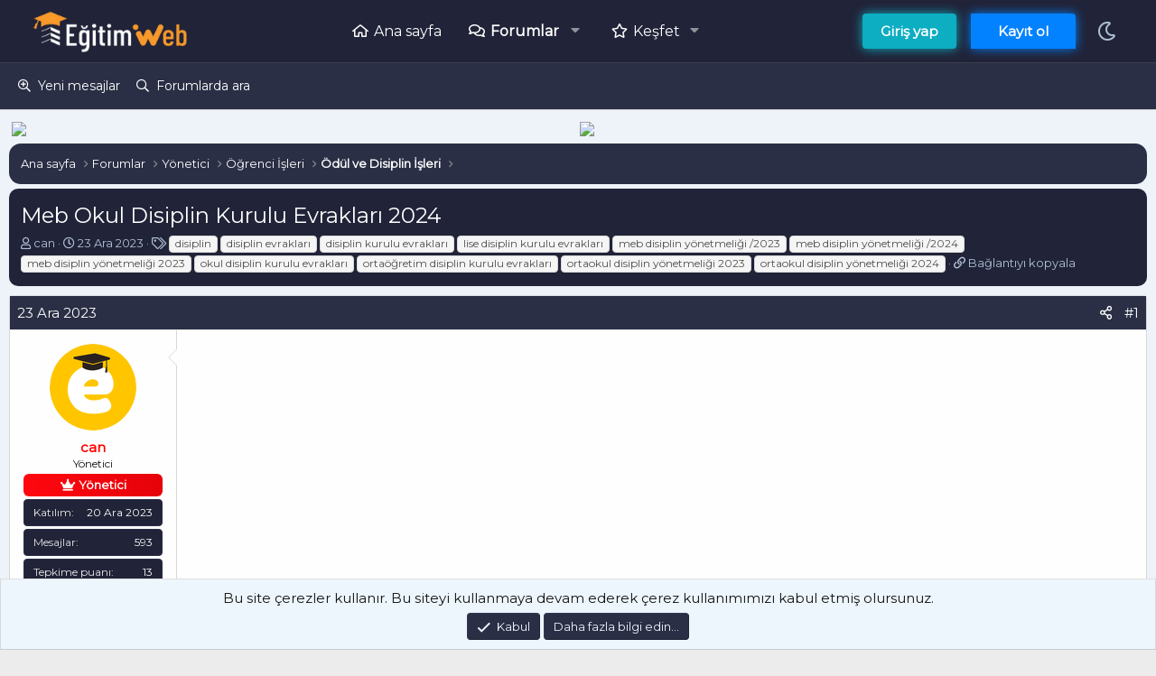

--- FILE ---
content_type: text/html; charset=utf-8
request_url: https://egitimweb.com/konu/meb-okul-disiplin-kurulu-evraklari-2024.3/
body_size: 21800
content:
<!DOCTYPE html>
<html id="XF" lang="tr-TR" dir="LTR"
	data-app="public"
	data-template="thread_view"
	data-container-key="node-58"
	data-content-key="thread-3"
	data-logged-in="false"
	data-cookie-prefix="xf_"
	data-csrf="1768742099,63596c8896b43dcdd0107cf75ad5ae1c"
	class="has-no-js v_2_0 template-thread_view"
	 data-run-jobs="">
<head>
	<meta charset="utf-8" />
	<meta http-equiv="X-UA-Compatible" content="IE=Edge" />
	<meta name="viewport" content="width=device-width, initial-scale=1, viewport-fit=cover">
	<link href="https://fonts.googleapis.com/css?family=Montserrat" rel="stylesheet">

	
	
	

	
	<title>Meb Okul Disiplin Kurulu Evrakları 2024 | Eğitim Web</title>


	<link rel="manifest" href="/webmanifest.php">
	
		<meta name="theme-color" content="#f1f1fa" />
	

	<meta name="apple-mobile-web-app-title" content="Eğitim Web">
	

	
		
		<meta name="description" content="Öğrenci disiplin kurulu, disiplin kurallarına uymayan öğrencilerin suçlarını tespit ederek uygun cezaları vermekle görevlidir. Kurul, süreç boyunca hata..." />
		<meta property="og:description" content="Öğrenci disiplin kurulu, disiplin kurallarına uymayan öğrencilerin suçlarını tespit ederek uygun cezaları vermekle görevlidir. Kurul, süreç boyunca hata yapmamak için belirli kurallara uymalıdır. Ayrıca, disiplin kurulu sürecinde doldurulması zorunlu olan evraklar bulunmaktadır ve bu evrakların..." />
		<meta property="twitter:description" content="Öğrenci disiplin kurulu, disiplin kurallarına uymayan öğrencilerin suçlarını tespit ederek uygun cezaları vermekle görevlidir. Kurul, süreç boyunca hata yapmamak için belirli kurallara uymalıdır..." />
	
	
		<meta property="og:url" content="https://egitimweb.com/konu/meb-okul-disiplin-kurulu-evraklari-2024.3/" />
	
		<link rel="canonical" href="https://egitimweb.com/konu/meb-okul-disiplin-kurulu-evraklari-2024.3/" />
	

	
		
	
	
	<meta property="og:site_name" content="Eğitim Web" />


	
	
		
	
	
	<meta property="og:type" content="website" />


	
	
		
	
	
	
	
		<meta property="og:title" content="Meb Okul Disiplin Kurulu Evrakları 2024" />
		<meta property="twitter:title" content="Meb Okul Disiplin Kurulu Evrakları 2024" />
	



	
	
	
	

	
	

	


	<link rel="preload" href="/styles/fonts/fa/fa-regular-400.woff2?_v=5.15.3" as="font" type="font/woff2" crossorigin="anonymous" />


	<link rel="preload" href="/styles/fonts/fa/fa-solid-900.woff2?_v=5.15.3" as="font" type="font/woff2" crossorigin="anonymous" />


<link rel="preload" href="/styles/fonts/fa/fa-brands-400.woff2?_v=5.15.3" as="font" type="font/woff2" crossorigin="anonymous" />

	<link rel="stylesheet" href="/css.php?css=public%3Anormalize.css%2Cpublic%3Afa.css%2Cpublic%3Acore.less%2Cpublic%3Aapp.less&amp;s=2&amp;l=2&amp;d=1767205016&amp;k=47de9359eeec2a2a02e924b8394f01c360f11533" />

	

<link rel="stylesheet" href="/css.php?css=public%3ACMTV_Badges.less%2Cpublic%3ACMTV_Badges_featured_badges.less%2Cpublic%3Amessage.less%2Cpublic%3Anotices.less%2Cpublic%3Ashare_controls.less%2Cpublic%3Atb_benzerkonular.less%2Cpublic%3Aextra.less&amp;s=2&amp;l=2&amp;d=1767205016&amp;k=c7f62d132c702aaa688b7fd280895bd5e5fe1694" />

	
		<script src="/js/xf/preamble.min.js?_v=c903f59a"></script>
	


	
		<link rel="icon" type="image/png" href="https://egitimweb.com/data/assets/logo/favicon.png" sizes="32x32" />
	
	
	<script async src="https://www.googletagmanager.com/gtag/js?id=G-PK02Y76C95"></script>
	<script>
		window.dataLayer = window.dataLayer || [];
		function gtag(){dataLayer.push(arguments);}
		gtag('js', new Date());
		gtag('config', 'G-PK02Y76C95', {
			// 
			
			
		});
	</script>


</head>
<body data-template="thread_view">

<div class="p-pageWrapper" id="top">











	



	<nav class="p-nav">
		<div class="p-nav-inner">
			<button type="button" class="button--plain p-nav-menuTrigger button" data-xf-click="off-canvas" data-menu=".js-headerOffCanvasMenu" tabindex="0" aria-label="Menü"><span class="button-text">
				<i aria-hidden="true"></i>
			</span></button>

			<div class="p-nav-smallLogo">
				<a href="https://egitimweb.com">
					<img src="/data/assets/logo/egitimweb.png" srcset="" alt="Eğitim Web"
						width="" height="" />
				</a>
			</div>







	
    

		
        <div class="netkreatif_search-box">
				<button type="submit" class="button--primary celilzzers-ara-butonu button" form="search" aria-label="Daha fazla seçenek" aria-expanded="false" data-xf-init="tooltip" title="Ara" aria-haspopup="true"><span class="button-text">
					<i class="fa--xf far fa-search" aria-hidden="true"></i>
				</span></button>
            <input type="text" class="input" name="keywords" id="search-typed" placeholder="Ara" aria-label="Ara" form="search" data-menu-autofocus="true" style="border: none;
    background: var(--altcolor); font-weight: 800;" />
            <div class="btn-group" role="group">
				

					
				
				<div class="menu menu--structural search" data-menu="menu" aria-hidden="true">
                    <form action="/ara/ara" id="search" method="post" 
						class="menu-content" 
						data-xf-init="quick-search">

						
						
							<div class="menu-row">
								
			<select name="constraints" class="js-quickSearch-constraint input" aria-label="içinde ara">
				<option value="">Her yerde</option>
<option value="{&quot;search_type&quot;:&quot;post&quot;}">Konular</option>
<option value="{&quot;search_type&quot;:&quot;post&quot;,&quot;c&quot;:{&quot;nodes&quot;:[58],&quot;child_nodes&quot;:1}}">Bu forum</option>
<option value="{&quot;search_type&quot;:&quot;post&quot;,&quot;c&quot;:{&quot;thread&quot;:3}}">Bu konu</option>

			</select>
		
							</div>
						

						
						<div class="menu-row">
							<label class="iconic"><input type="checkbox"  name="c[title_only]" value="1" /><i aria-hidden="true"></i><span class="iconic-label">Sadece başlıkları ara

										
											<span tabindex="0" role="button"
												data-xf-init="tooltip" data-trigger="hover focus click" title="Etiketler de aranacak">

												<i class="fa--xf far fa-question-circle u-muted u-smaller" aria-hidden="true"></i>
											</span></span></label>

						</div>
						
			
								
						
						
						<div class="menu-row">
							<div class="inputGroup">
<button type="submit" class="button--primary button button--icon button--icon--search"><span class="button-text">Ara</span></button>
								<span class="inputGroup-text" id="ctrl_search_menu_by_member">Kullanıcı:</span>
								<input type="text" class="input" name="c[users]" data-xf-init="auto-complete" placeholder="Üye" aria-labelledby="ctrl_search_menu_by_member" />
							</div>
						</div>


						<input type="hidden" name="_xfToken" value="1768742099,63596c8896b43dcdd0107cf75ad5ae1c" />
					</form>
				</div>
            </div>
        </div>
		
    
	
				<div class="p-nav-scroller hScroller" data-xf-init="h-scroller" data-auto-scroll=".p-navEl.is-selected">
				<div class="hScroller-scroll">
					<ul class="p-nav-list js-offCanvasNavSource">
					
						<li>
							
	<div class="p-navEl " >
		

			
	
	<a href="https://egitimweb.com"
		class="p-navEl-link "
		
		data-xf-key="1"
		data-nav-id="home">Ana sayfa</a>


			

		
		
	</div>

						</li>
					
						<li>
							
	<div class="p-navEl is-selected" data-has-children="true">
		

			
	
	<a href="/"
		class="p-navEl-link p-navEl-link--splitMenu "
		
		
		data-nav-id="forums">Forumlar</a>


			<a data-xf-key="2"
				data-xf-click="menu"
				data-menu-pos-ref="< .p-navEl"
				class="p-navEl-splitTrigger"
				role="button"
				tabindex="0"
				aria-label="Genişletilmiş geçiş"
				aria-expanded="false"
				aria-haspopup="true"></a>

		
		
			<div class="menu menu--structural" data-menu="menu" aria-hidden="true">
				<div class="menu-content">
					
						
	
	
	<a href="/kesfet/gonderiler/"
		class="menu-linkRow u-indentDepth0 js-offCanvasCopy "
		
		
		data-nav-id="newPosts">Yeni mesajlar</a>

	

					
						
	
	
	<a href="/ara/?type=post"
		class="menu-linkRow u-indentDepth0 js-offCanvasCopy "
		
		
		data-nav-id="searchForums">Forumlarda ara</a>

	

					
				</div>
			</div>
		
	</div>

						</li>
					
						<li>
							
	<div class="p-navEl " data-has-children="true">
		

			
	
	<a href="/kesfet/"
		class="p-navEl-link p-navEl-link--splitMenu "
		
		
		data-nav-id="whatsNew">Keşfet</a>


			<a data-xf-key="3"
				data-xf-click="menu"
				data-menu-pos-ref="< .p-navEl"
				class="p-navEl-splitTrigger"
				role="button"
				tabindex="0"
				aria-label="Genişletilmiş geçiş"
				aria-expanded="false"
				aria-haspopup="true"></a>

		
		
			<div class="menu menu--structural" data-menu="menu" aria-hidden="true">
				<div class="menu-content">
					
						
	
	
	<a href="/kesfet/gonderiler/"
		class="menu-linkRow u-indentDepth0 js-offCanvasCopy "
		 rel="nofollow"
		
		data-nav-id="whatsNewPosts">Yeni mesajlar</a>

	

					
						
	
	
	<a href="/kesfet/aktivite"
		class="menu-linkRow u-indentDepth0 js-offCanvasCopy "
		 rel="nofollow"
		
		data-nav-id="latestActivity">Son aktiviteler</a>

	

					
				</div>
			</div>
		
	</div>

						</li>
					
					</ul>
				</div>
			</div>

			<div class="p-nav-opposite">

				<div class="p-navgroup p-account p-navgroup--guest">

							<a href="#" id="darkmode" class="p-navgroup-link p-navgroup-link--iconic p-navgroup-link--masterdarklight" title="Dark/Light" aria-expanded="false" aria-haspopup="true">
			  <i aria-hidden="true"></i>
			  <span class="p-navgroup-linkText masterdarklight"></span>
			</a>

			<script type='text/javascript'>
			  (function(window, document, undefined) {
			    'use strict';
			    if (!('localStorage' in window)) return;
			    var masterdarkmode = localStorage.getItem('masterdarkmode');
			    if (masterdarkmode) {
			      document.documentElement.className += ' darkmode';
			    }
			  })(window, document);
			</script>

			<script type='text/javascript'>
			  document.addEventListener('DOMContentLoaded', function() {
			    'use strict';
			    if (!('localStorage' in window)) return;
			    var masterdarkmode = document.querySelector('#darkmode');
			    if (!masterdarkmode) return;
			    masterdarkmode.addEventListener('click', function(event) {
			      event.preventDefault();
			      document.documentElement.classList.toggle('darkmode');
			      if (document.documentElement.classList.contains('darkmode')) {
			        localStorage.setItem('masterdarkmode', true);
			        return;
			      }
			      localStorage.removeItem('masterdarkmode');
			    }, false);
			  });
			</script>

					
						<a href="/giris/" class="p-navgroup-link p-navgroup-link--textual p-navgroup-link--logIn"
							data-xf-click="overlay" data-follow-redirects="on">
							<span class="p-navgroup-linkText">Giriş yap</span>
						</a>
						
							<a href="/kayit-ol/" class="p-navgroup-link p-navgroup-link--textual p-navgroup-link--register"
								data-xf-click="overlay" data-follow-redirects="on">
								<span class="p-navgroup-linkText">Kayıt ol</span>
							</a>
						
					
				</div>


			</div>
		</div>
	</nav>

	
	
		<div class="p-sectionLinks">
			<div class="p-sectionLinks-inner hScroller" data-xf-init="h-scroller">
				<div class="hScroller-scroll">
					<ul class="p-sectionLinks-list">
					
						<li>
							
	<div class="p-navEl " >
		

			
	
	<a href="/kesfet/gonderiler/"
		class="p-navEl-link "
		
		data-xf-key="alt+1"
		data-nav-id="newPosts">Yeni mesajlar</a>


			

		
		
	</div>

						</li>
					
						<li>
							
	<div class="p-navEl " >
		

			
	
	<a href="/ara/?type=post"
		class="p-navEl-link "
		
		data-xf-key="alt+2"
		data-nav-id="searchForums">Forumlarda ara</a>


			

		
		
	</div>

						</li>
					
					</ul>
				</div>
			</div>
		</div>
	



<div class="offCanvasMenu offCanvasMenu--nav js-headerOffCanvasMenu" data-menu="menu" aria-hidden="true" data-ocm-builder="navigation">
	<div class="offCanvasMenu-backdrop" data-menu-close="true"></div>
	<div class="offCanvasMenu-content">
		<div class="offCanvasMenu-header">
			Menü
			<a class="offCanvasMenu-closer" data-menu-close="true" role="button" tabindex="0" aria-label="Kapat"></a>
		</div>
		
			<div class="p-offCanvasRegisterLink">
				<div class="offCanvasMenu-linkHolder">
					<a href="/giris/" class="offCanvasMenu-link" data-xf-click="overlay" data-menu-close="true">
						Giriş yap
					</a>
				</div>
				<hr class="offCanvasMenu-separator" />
				
					<div class="offCanvasMenu-linkHolder">
						<a href="/kayit-ol/" class="offCanvasMenu-link" data-xf-click="overlay" data-menu-close="true">
							Kayıt ol
						</a>
					</div>
					<hr class="offCanvasMenu-separator" />
				
			</div>
		
		<div class="js-offCanvasNavTarget"></div>
		<div class="offCanvasMenu-installBanner js-installPromptContainer" style="display: none;" data-xf-init="install-prompt">
			<div class="offCanvasMenu-installBanner-header">Uygulamayı yükle</div>
			<button type="button" class="js-installPromptButton button"><span class="button-text">Yükle</span></button>
		</div>
	</div>
</div>

<div class="p-body">





	<div class="p-body-inner">

	
	
	 
	 
	 
	
	
		








		<!--XF:EXTRA_OUTPUT-->

		

		

		

	
	<table>
	   <tbody>
	      <tr>
	         <td align="left"><a href="https://dogalhekim.com/"><img width="720px" height="90px" src="https://egitimweb.com/dosyalar/dogalhekim-jpg.727/?hash=32a3ac4870ec45e1b9176a36ae95fdbf"></a></td>
	         <td align="left"><a href="https://dogalhekim.com/"><img width="720px" height="90px" src="https://egitimweb.com/dosyalar/dogalhekim-jpg.727/?hash=32a3ac4870ec45e1b9176a36ae95fdbf"></a></td>
	      </tr>
	   </tbody>
	</table>


		
	
		<ul class="p-breadcrumbs "
			itemscope itemtype="https://schema.org/BreadcrumbList">
		
			

			
			
				
				
	<li itemprop="itemListElement" itemscope itemtype="https://schema.org/ListItem">
		<a href="https://egitimweb.com" itemprop="item">
			<span itemprop="name">Ana sayfa</span>
		</a>
		<meta itemprop="position" content="1" />
	</li>

			

			
				
				
	<li itemprop="itemListElement" itemscope itemtype="https://schema.org/ListItem">
		<a href="/" itemprop="item">
			<span itemprop="name">Forumlar</span>
		</a>
		<meta itemprop="position" content="2" />
	</li>

			
			
				
				
	<li itemprop="itemListElement" itemscope itemtype="https://schema.org/ListItem">
		<a href="/#yonetici.6" itemprop="item">
			<span itemprop="name">Yönetici</span>
		</a>
		<meta itemprop="position" content="3" />
	</li>

			
				
				
	<li itemprop="itemListElement" itemscope itemtype="https://schema.org/ListItem">
		<a href="/forum/ogrenci-isleri.14/" itemprop="item">
			<span itemprop="name">Öğrenci İşleri</span>
		</a>
		<meta itemprop="position" content="4" />
	</li>

			
				
				
	<li itemprop="itemListElement" itemscope itemtype="https://schema.org/ListItem">
		<a href="/forum/odul-ve-disiplin-isleri.58/" itemprop="item">
			<span itemprop="name">Ödül ve Disiplin İşleri</span>
		</a>
		<meta itemprop="position" content="5" />
	</li>

			

		
		</ul>
	

		
		
		
	
	
	 
	 
	 
	
	
		
	
		


		
	<noscript class="js-jsWarning"><div class="blockMessage blockMessage--important blockMessage--iconic u-noJsOnly">JavaScript devre dışı. Daha iyi bir deneyim için, önce lütfen tarayıcınızda JavaScript'i etkinleştirin.</div></noscript>

		
	<div class="blockMessage blockMessage--important blockMessage--iconic js-browserWarning" style="display: none">Çok eski bir web tarayıcısı kullanıyorsunuz. Bu veya diğer siteleri görüntülemekte sorunlar yaşayabilirsiniz..<br />Tarayıcınızı güncellemeli veya <a href="https://www.google.com/chrome/" target="_blank">alternatif bir tarayıcı</a> kullanmalısınız.</div>


		
			<div class="p-body-header">
			
				
					<div class="p-title ">
					
						
							<h1 class="p-title-value">Meb Okul Disiplin Kurulu Evrakları 2024
	
	

	

</h1>
						
						
					
					</div>
				

				
					<div class="p-description">
	<ul class="listInline listInline--bullet">
		<li>
			<i class="fa--xf far fa-user" aria-hidden="true" title="Konbuyu başlatan"></i>
			<span class="u-srOnly">Konbuyu başlatan</span>

			<a href="/emrebuyuk/" class="username  u-concealed" dir="auto" data-user-id="3" data-xf-init="member-tooltip"><span class="username--staff">can</span></a>
		</li>
		<li>
			<i class="fa--xf far fa-clock" aria-hidden="true" title="Başlangıç tarihi"></i>
			<span class="u-srOnly">Başlangıç tarihi</span>

			<a href="/konu/meb-okul-disiplin-kurulu-evraklari-2024.3/" class="u-concealed"><time  class="u-dt" dir="auto" datetime="2023-12-23T16:35:09+0300" data-time="1703338509" data-date-string="23 Ara 2023" data-time-string="16:35" title="23 Ara 2023 16:35'de">23 Ara 2023</time></a>
		</li>
		

			<li>
				

	

	<dl class="tagList tagList--thread-3 ">
		<dt>
			
				
		<i class="fa--xf far fa-tags" aria-hidden="true" title="Etiketler"></i>
		<span class="u-srOnly">Etiketler</span>
	
			
		</dt>
		<dd>
			<span class="js-tagList">
				
					
						<a href="/tags/disiplin/" class="tagItem tagItem--tag_disiplin" dir="auto">
							disiplin
						</a>
					
						<a href="/tags/disiplin-evraklari/" class="tagItem tagItem--tag_disiplin-evraklari" dir="auto">
							disiplin evrakları
						</a>
					
						<a href="/tags/disiplin-kurulu-evraklari/" class="tagItem tagItem--tag_disiplin-kurulu-evraklari" dir="auto">
							disiplin kurulu evrakları
						</a>
					
						<a href="/tags/lise-disiplin-kurulu-evraklari/" class="tagItem tagItem--tag_lise-disiplin-kurulu-evraklari" dir="auto">
							lise disiplin kurulu evrakları
						</a>
					
						<a href="/tags/meb-disiplin-yonetmeligi-2023-2/" class="tagItem tagItem--tag_meb-disiplin-yonetmeligi-2023-2" dir="auto">
							meb disiplin yönetmeliği /2023
						</a>
					
						<a href="/tags/meb-disiplin-yonetmeligi-2024/" class="tagItem tagItem--tag_meb-disiplin-yonetmeligi-2024" dir="auto">
							meb disiplin yönetmeliği /2024
						</a>
					
						<a href="/tags/meb-disiplin-yonetmeligi-2023/" class="tagItem tagItem--tag_meb-disiplin-yonetmeligi-2023" dir="auto">
							meb disiplin yönetmeliği 2023
						</a>
					
						<a href="/tags/okul-disiplin-kurulu-evraklari/" class="tagItem tagItem--tag_okul-disiplin-kurulu-evraklari" dir="auto">
							okul disiplin kurulu evrakları
						</a>
					
						<a href="/tags/ortaogretim-disiplin-kurulu-evraklari/" class="tagItem tagItem--tag_ortaogretim-disiplin-kurulu-evraklari" dir="auto">
							ortaöğretim disiplin kurulu evrakları
						</a>
					
						<a href="/tags/ortaokul-disiplin-yonetmeligi-2023/" class="tagItem tagItem--tag_ortaokul-disiplin-yonetmeligi-2023" dir="auto">
							ortaokul disiplin yönetmeliği 2023
						</a>
					
						<a href="/tags/ortaokul-disiplin-yonetmeligi-2024/" class="tagItem tagItem--tag_ortaokul-disiplin-yonetmeligi-2024" dir="auto">
							ortaokul disiplin yönetmeliği 2024
						</a>
					
				
			</span>
		</dd>
	</dl>


			</li>
		

<li>
	<i class="fa--xf far fa-link" aria-hidden="true" title="Bağlantıyı kopyala"></i>
	<span class="u-srOnly">Bağlantıyı kopyala</span>
	<a class="u-concealed" role="button" tabindex="0" data-xf-init="copy-to-clipboard"
	   data-copy-text="https://egitimweb.com/konu/3">
		Bağlantıyı kopyala
	</a>
</li>
	</ul>
</div>
				
			
			</div>
		

		<div class="p-body-main  ">
			
			<div class="p-body-contentCol"></div>
			

			

			<div class="p-body-content">
				
				<div class="p-body-pageContent">
















	
	
	
		
	
	
	


	
	
	
		
	
	
	


	
	
		
	
	
	


	
	













	

	
		
	





















<div class="block block--messages" data-xf-init="" data-type="post" data-href="/inline-mod/" data-search-target="*">

	<span class="u-anchorTarget" id="posts"></span>

	
		
	

	

	<div class="block-outer"></div>

	

	
		
	<div class="block-outer js-threadStatusField"></div>

	

	<div class="block-container lbContainer"
		data-xf-init="lightbox select-to-quote"
		data-message-selector=".js-post"
		data-lb-id="thread-3"
		data-lb-universal="0">

		<div class="block-body js-replyNewMessageContainer">
			
				

					

					
						

	

	

	
	<article class="message message--post js-post js-inlineModContainer   "
data-xf-init="scheduled-post"
		data-author="can"
		data-content="post-3"
		id="js-post-3">

		<span class="u-anchorTarget" id="post-3"></span>

		


							
								

	

	<header class="message-attribution message-attribution--split">
		<ul class="message-attribution-main listInline ">
			
			
			<li class="u-concealed">
				<a href="/konu/meb-okul-disiplin-kurulu-evraklari-2024.3/post-3" rel="nofollow" >
					<time  class="u-dt" dir="auto" datetime="2023-12-23T16:35:09+0300" data-time="1703338509" data-date-string="23 Ara 2023" data-time-string="16:35" title="23 Ara 2023 16:35'de">23 Ara 2023</time>
				</a>
			</li>
			
		</ul>

		<ul class="message-attribution-opposite message-attribution-opposite--list ">
			

	
			<li>
				<a href="/konu/meb-okul-disiplin-kurulu-evraklari-2024.3/post-3"
					class="message-attribution-gadget"
					data-xf-init="share-tooltip"
					data-href="/posts/3/share"
					rel="nofollow">
					<i class="fa--xf far fa-share-alt" aria-hidden="true"></i>
				</a>
			</li>
			
			
				<li>
					<a href="/konu/meb-okul-disiplin-kurulu-evraklari-2024.3/post-3" rel="nofollow">
						#1
					</a>
				</li>
			
		</ul>
	</header>

							

			<div class="message-inner">
				
					<div class="message-cell message-cell--user">
						

	<section class="message-user"
		itemprop="" itemscope itemtype="https://schema.org/Person" itemid="https://egitimweb.com/emrebuyuk/">

		
			<meta itemprop="url" content="https://egitimweb.com/emrebuyuk/" />
		

		<div class="message-avatar ">
			<div class="message-avatar-wrapper">

				<a href="/emrebuyuk/" class="avatar avatar--m" data-user-id="3" data-xf-init="member-tooltip">
			<img src="/data/avatars/m/0/3.jpg?1703090946" srcset="/data/avatars/l/0/3.jpg?1703090946 2x" alt="can" class="avatar-u3-m" width="96" height="96" loading="lazy" itemprop="image" /> 
		</a>
				
			</div>
		</div>
		<div class="message-userDetails">
			<h4 class="message-name"><a href="/emrebuyuk/" class="username " dir="auto" data-user-id="3" data-xf-init="member-tooltip"><span class="username--style3 username--staff" itemprop="name">can</span></a></h4>
			<h5 class="userTitle message-userTitle" dir="auto" itemprop="jobTitle">Yönetici</h5>
			<div class="userBanner celilzzers yonetici message-userBanner" itemprop="jobTitle"><span class="userBanner-before"></span><strong>Yönetici</strong><span class="userBanner-after"></span></div>
		</div>
		
			

	
	
	
	


	
			
				<div class="message-userExtras">
				
					
						<dl class="pairs pairs--justified">
							<dt>Katılım</dt>
							<dd>20 Ara 2023</dd>
						</dl>
					
					
						<dl class="pairs pairs--justified">
							<dt>Mesajlar</dt>
							<dd>593</dd>
						</dl>
					
					
					
						<dl class="pairs pairs--justified">
							<dt>Tepkime puanı</dt>
							<dd>13</dd>
						</dl>
					
					


					
					
					
					
				
				</div>
			
		
		<span class="message-userArrow"></span>
	</section>

					</div>
				

				
					<div class="message-cell message-cell--main">
					
						<div class="message-main js-quickEditTarget">



							<div class="message-content js-messageContent">
							

								
									
	
	
	

								

								
									

	<div class="message-userContent lbContainer js-lbContainer "
		data-lb-id="post-3"
		data-lb-caption-desc="can &middot; 23 Ara 2023 16:35&#039;de">

		
			

	

		

		<article class="message-body js-selectToQuote">
			
				

	
	<script async src="https://pagead2.googlesyndication.com/pagead/js/adsbygoogle.js?client=ca-pub-8949010194155916"
	     crossorigin="anonymous"></script>
	<!-- Top Bar Esnek -->
	<ins class="adsbygoogle"
	     style="display:block"
	     data-ad-client="ca-pub-8949010194155916"
	     data-ad-slot="2968291492"
	     data-ad-format="auto"
	     data-full-width-responsive="true"></ins>
	<script>
	     (adsbygoogle = window.adsbygoogle || []).push({});
	</script>


			
			
				<div class="bbWrapper">Öğrenci disiplin kurulu, disiplin kurallarına uymayan öğrencilerin suçlarını tespit ederek uygun cezaları vermekle görevlidir. Kurul, süreç boyunca hata yapmamak için belirli kurallara uymalıdır. Ayrıca, disiplin kurulu sürecinde doldurulması zorunlu olan evraklar bulunmaktadır ve bu evrakların eksiksiz ve doğru bir şekilde doldurulması gerekmektedir.<br />
<br />
Okul yöneticilerine tavsiyemiz, öncelikle Milli Eğitim Bakanlığı Ortaöğretim Kurumları Ödül ve Disiplin Yönetmeliği’ni inceleyerek iş ve işlemleri doğru bir şekilde gerçekleştirmeleridir. Bu sayede, disiplin kurulu süreci daha sağlıklı ve adil bir şekilde yürütülebilir.<br />
<br />
Okul yöneticilerine tavsiyemiz öncelikle <b><a href="https://egitimweb.com/yonlendirme?to=aHR0cHM6Ly93d3cucmVzbWlnYXpldGUuZ292LnRyL2Vza2lsZXIvMjAwNy8wMS8yMDA3MDExOS0zLmh0bQ==" target="_blank" class="link link--external" data-proxy-href="/proxy.php?link=https%3A%2F%2Fwww.resmigazete.gov.tr%2Feskiler%2F2007%2F01%2F20070119-3.htm&amp;hash=315093bcd734b1ac999b427d3280700d" rel="noopener">Milli Eğitim Bakanlığı Ortaöğretim Kurumları Ödül ve Disiplin Yönetmeliği</a></b>ni inceleyerek iş ve işlemleri gerçekleştirmeleridir.<br />
<br />
<b>Okul disiplin kurulu, soruşturma yürütürken aşağıdaki konulara dikkat etmelidir:</b><br />
<br />
<ol>
<li data-xf-list-type="ol">Adil ve tarafsız olmalı: Disiplin kurulu, suçlamaları ve kanıtları tarafsız bir şekilde incelemeli ve öğrencinin savunma hakkına saygı göstermelidir. Herhangi bir ön yargıya veya önyargıya sahip olmamalıdır.</li>
<li data-xf-list-type="ol">Kanıt toplama sürecinde dikkatli olmalı: Disiplin kurulu, suçlamaları destekleyen kanıtları toplamalı ve bunları doğru bir şekilde değerlendirmelidir. Kanıtların sahte, yanıltıcı veya eksik olması durumunda yanlış bir karar verilmesine neden olabilir.</li>
<li data-xf-list-type="ol">Gizlilik ilkesine uymalı: Disiplin kurulu, öğrencinin özel hayatına saygı göstermeli ve soruşturma sürecinde öğrencinin gizliliğini korumalıdır. Suçlamaların ve cezaların açıklanması, öğrencinin itibarını zedeleyebilir.</li>
<li data-xf-list-type="ol">Yaptırımların adil olmasına özen göstermeli: Disiplin kurulu, öğrencinin davranışına uygun bir yaptırım seçmeli ve cezanın adil ve orantılı olmasını sağlamalıdır. Aşırı ya da hafif bir ceza, öğrencinin gelecekteki davranışları üzerinde olumsuz bir etki yapabilir.</li>
<li data-xf-list-type="ol">Yönetmelik ve ilgili yasalara uymalı: Disiplin kurulu, okul yönetmelikleri ve ilgili yasalara uymalıdır. Bu, soruşturma sürecinin doğru bir şekilde yürütülmesini ve öğrencinin haklarının korunmasını sağlar.</li>
<li data-xf-list-type="ol">Sürecin zamanında tamamlanmasını sağlamalı: Disiplin kurulu, soruşturma sürecini zamanında tamamlamalı ve öğrenciye cevabı en kısa sürede vermeli. Gecikmeler, öğrencinin eğitim sürecini olumsuz etkileyebilir.</li>
</ol><a href="https://egitimweb.com/haber/wp-content/uploads/2021/12/1.1-Disiplin-Kurulu-Bidirim-Formu.doc" class="link link--internal" data-proxy-href="/proxy.php?link=https%3A%2F%2Fegitimweb.com%2Fhaber%2Fwp-content%2Fuploads%2F2021%2F12%2F1.1-Disiplin-Kurulu-Bidirim-Formu.doc&amp;hash=440dc75c3065236c46410271e97ee9d2">Disiplin Kurulu Bidirim Formu</a> <a href="https://egitimweb.com/haber/wp-content/uploads/2021/12/1.1-Disiplin-Kurulu-Bidirim-Formu.doc" class="link link--internal" data-proxy-href="/proxy.php?link=https%3A%2F%2Fegitimweb.com%2Fhaber%2Fwp-content%2Fuploads%2F2021%2F12%2F1.1-Disiplin-Kurulu-Bidirim-Formu.doc&amp;hash=440dc75c3065236c46410271e97ee9d2">İndir</a><br />
<a href="https://egitimweb.com/haber/wp-content/uploads/2021/12/1.2-Sinif-Kontrol-ve-Disiplin-Bildirim-Formu.doc" class="link link--internal" data-proxy-href="/proxy.php?link=https%3A%2F%2Fegitimweb.com%2Fhaber%2Fwp-content%2Fuploads%2F2021%2F12%2F1.2-Sinif-Kontrol-ve-Disiplin-Bildirim-Formu.doc&amp;hash=5c1bb3902021534ed82c0ef65633e0d0">Sınıf Kontrol ve Disiplin Bildirim Formu</a> <a href="https://egitimweb.com/haber/wp-content/uploads/2021/12/1.2-Sinif-Kontrol-ve-Disiplin-Bildirim-Formu.doc" class="link link--internal" data-proxy-href="/proxy.php?link=https%3A%2F%2Fegitimweb.com%2Fhaber%2Fwp-content%2Fuploads%2F2021%2F12%2F1.2-Sinif-Kontrol-ve-Disiplin-Bildirim-Formu.doc&amp;hash=5c1bb3902021534ed82c0ef65633e0d0">İndir</a><br />
<a href="https://egitimweb.com/haber/wp-content/uploads/2021/12/1.3-Disiplin-Bildirim-Tutanagi.doc" class="link link--internal" data-proxy-href="/proxy.php?link=https%3A%2F%2Fegitimweb.com%2Fhaber%2Fwp-content%2Fuploads%2F2021%2F12%2F1.3-Disiplin-Bildirim-Tutanagi.doc&amp;hash=b1ea06d4e5d1cc656a9aae3358abd2eb">Disiplin Bildirim Tutanağı</a> <a href="https://egitimweb.com/haber/wp-content/uploads/2021/12/1.3-Disiplin-Bildirim-Tutanagi.doc" class="link link--internal" data-proxy-href="/proxy.php?link=https%3A%2F%2Fegitimweb.com%2Fhaber%2Fwp-content%2Fuploads%2F2021%2F12%2F1.3-Disiplin-Bildirim-Tutanagi.doc&amp;hash=b1ea06d4e5d1cc656a9aae3358abd2eb">İndir</a><br />
<a href="https://egitimweb.com/haber/wp-content/uploads/2021/12/1.4-Sikayet-Dilekcesi.doc" class="link link--internal" data-proxy-href="/proxy.php?link=https%3A%2F%2Fegitimweb.com%2Fhaber%2Fwp-content%2Fuploads%2F2021%2F12%2F1.4-Sikayet-Dilekcesi.doc&amp;hash=a1fb556e9fbdad35afaa45d44ec24b69">Şikâyet Dilekçesi</a> <a href="https://egitimweb.com/haber/wp-content/uploads/2021/12/1.4-Sikayet-Dilekcesi.doc" class="link link--internal" data-proxy-href="/proxy.php?link=https%3A%2F%2Fegitimweb.com%2Fhaber%2Fwp-content%2Fuploads%2F2021%2F12%2F1.4-Sikayet-Dilekcesi.doc&amp;hash=a1fb556e9fbdad35afaa45d44ec24b69">İndir</a><br />
<a href="https://egitimweb.com/haber/wp-content/uploads/2021/12/2-Rehberlik-Servisinin-Gorus-ve-Onerileri.doc" class="link link--internal" data-proxy-href="/proxy.php?link=https%3A%2F%2Fegitimweb.com%2Fhaber%2Fwp-content%2Fuploads%2F2021%2F12%2F2-Rehberlik-Servisinin-Gorus-ve-Onerileri.doc&amp;hash=3d5a0bf53daf38bfa945dc35661af2ec">Rehberlik Servisinin Görüş ve Önerileri</a> <a href="https://egitimweb.com/haber/wp-content/uploads/2021/12/2-Rehberlik-Servisinin-Gorus-ve-Onerileri.doc" class="link link--internal" data-proxy-href="/proxy.php?link=https%3A%2F%2Fegitimweb.com%2Fhaber%2Fwp-content%2Fuploads%2F2021%2F12%2F2-Rehberlik-Servisinin-Gorus-ve-Onerileri.doc&amp;hash=3d5a0bf53daf38bfa945dc35661af2ec">İndir</a><br />
<a href="https://egitimweb.com/haber/wp-content/uploads/2021/12/3.1-Magdur-Ogrencinin-Ifadesi.doc" class="link link--internal" data-proxy-href="/proxy.php?link=https%3A%2F%2Fegitimweb.com%2Fhaber%2Fwp-content%2Fuploads%2F2021%2F12%2F3.1-Magdur-Ogrencinin-Ifadesi.doc&amp;hash=2235cded2548c854a9abc6cca13e9c04">Mağdur Öğrencinin İfadesi</a> <a href="https://egitimweb.com/haber/wp-content/uploads/2021/12/3.1-Magdur-Ogrencinin-Ifadesi.doc" class="link link--internal" data-proxy-href="/proxy.php?link=https%3A%2F%2Fegitimweb.com%2Fhaber%2Fwp-content%2Fuploads%2F2021%2F12%2F3.1-Magdur-Ogrencinin-Ifadesi.doc&amp;hash=2235cded2548c854a9abc6cca13e9c04">İndir</a><br />
<a href="https://egitimweb.com/haber/wp-content/uploads/2021/12/3.2-Suclanan-Ogrencinin-Ifadesi.doc" class="link link--internal" data-proxy-href="/proxy.php?link=https%3A%2F%2Fegitimweb.com%2Fhaber%2Fwp-content%2Fuploads%2F2021%2F12%2F3.2-Suclanan-Ogrencinin-Ifadesi.doc&amp;hash=975532129ffd2c1d88cc6ea52cec37fd">Suçlanan Öğrencinin İfades i</a><a href="https://egitimweb.com/haber/wp-content/uploads/2021/12/3.2-Suclanan-Ogrencinin-Ifadesi.doc" class="link link--internal" data-proxy-href="/proxy.php?link=https%3A%2F%2Fegitimweb.com%2Fhaber%2Fwp-content%2Fuploads%2F2021%2F12%2F3.2-Suclanan-Ogrencinin-Ifadesi.doc&amp;hash=975532129ffd2c1d88cc6ea52cec37fd">İndir</a><br />
<a href="https://egitimweb.com/haber/wp-content/uploads/2021/12/3.3-Gorgu-Tanigi-Ogrencinin-Ifadesi.doc" class="link link--internal" data-proxy-href="/proxy.php?link=https%3A%2F%2Fegitimweb.com%2Fhaber%2Fwp-content%2Fuploads%2F2021%2F12%2F3.3-Gorgu-Tanigi-Ogrencinin-Ifadesi.doc&amp;hash=6912329fefe91c96138f629f9f9b91cb">Görgü Tanığı Öğrencinin İfadesi</a> <a href="https://egitimweb.com/haber/wp-content/uploads/2021/12/3.3-Gorgu-Tanigi-Ogrencinin-Ifadesi.doc" class="link link--internal" data-proxy-href="/proxy.php?link=https%3A%2F%2Fegitimweb.com%2Fhaber%2Fwp-content%2Fuploads%2F2021%2F12%2F3.3-Gorgu-Tanigi-Ogrencinin-Ifadesi.doc&amp;hash=6912329fefe91c96138f629f9f9b91cb">İndir</a><br />
<a href="https://egitimweb.com/haber/wp-content/uploads/2021/12/3.4-Disiplin-Kurulu-Cagri-Pusulasi.doc" class="link link--internal" data-proxy-href="/proxy.php?link=https%3A%2F%2Fegitimweb.com%2Fhaber%2Fwp-content%2Fuploads%2F2021%2F12%2F3.4-Disiplin-Kurulu-Cagri-Pusulasi.doc&amp;hash=ab34c13ad1d79304c394337170748ed7">Disiplin Kurulu Çağrı Pusulası</a> <a href="https://egitimweb.com/haber/wp-content/uploads/2021/12/3.4-Disiplin-Kurulu-Cagri-Pusulasi.doc" class="link link--internal" data-proxy-href="/proxy.php?link=https%3A%2F%2Fegitimweb.com%2Fhaber%2Fwp-content%2Fuploads%2F2021%2F12%2F3.4-Disiplin-Kurulu-Cagri-Pusulasi.doc&amp;hash=ab34c13ad1d79304c394337170748ed7">İndir</a><br />
<a href="https://egitimweb.com/haber/wp-content/uploads/2021/12/3.5-Odul-ve-Disiplin-Kurulu-Toplanti-Cagrisi.doc" class="link link--internal" data-proxy-href="/proxy.php?link=https%3A%2F%2Fegitimweb.com%2Fhaber%2Fwp-content%2Fuploads%2F2021%2F12%2F3.5-Odul-ve-Disiplin-Kurulu-Toplanti-Cagrisi.doc&amp;hash=ef4b1edf98adc8ea08fcdb7e1c79a1df">Ödül ve Disiplin Kurulu Toplantı Çağrısı</a> <a href="https://egitimweb.com/haber/wp-content/uploads/2021/12/3.5-Odul-ve-Disiplin-Kurulu-Toplanti-Cagrisi.doc" class="link link--internal" data-proxy-href="/proxy.php?link=https%3A%2F%2Fegitimweb.com%2Fhaber%2Fwp-content%2Fuploads%2F2021%2F12%2F3.5-Odul-ve-Disiplin-Kurulu-Toplanti-Cagrisi.doc&amp;hash=ef4b1edf98adc8ea08fcdb7e1c79a1df">İndir</a><br />
<a href="https://egitimweb.com/haber/wp-content/uploads/2021/12/4.1-Bilgi-Toplama-Ogretmen.doc" class="link link--internal" data-proxy-href="/proxy.php?link=https%3A%2F%2Fegitimweb.com%2Fhaber%2Fwp-content%2Fuploads%2F2021%2F12%2F4.1-Bilgi-Toplama-Ogretmen.doc&amp;hash=c1197f5d389a2986e9138f4782502e7d">Bilgi Toplama (Öğretmen)</a> <a href="https://egitimweb.com/haber/wp-content/uploads/2021/12/4.1-Bilgi-Toplama-Ogretmen.doc" class="link link--internal" data-proxy-href="/proxy.php?link=https%3A%2F%2Fegitimweb.com%2Fhaber%2Fwp-content%2Fuploads%2F2021%2F12%2F4.1-Bilgi-Toplama-Ogretmen.doc&amp;hash=c1197f5d389a2986e9138f4782502e7d">İndir</a><br />
<a href="https://egitimweb.com/haber/wp-content/uploads/2021/12/4.2-Bilgi-Toplama-Rehberlik.doc" class="link link--internal" data-proxy-href="/proxy.php?link=https%3A%2F%2Fegitimweb.com%2Fhaber%2Fwp-content%2Fuploads%2F2021%2F12%2F4.2-Bilgi-Toplama-Rehberlik.doc&amp;hash=7d4196af0ef591956c9e4023e72c02c3">Bilgi Toplama (Rehberlik)</a> <a href="https://egitimweb.com/haber/wp-content/uploads/2021/12/4.2-Bilgi-Toplama-Rehberlik.doc" class="link link--internal" data-proxy-href="/proxy.php?link=https%3A%2F%2Fegitimweb.com%2Fhaber%2Fwp-content%2Fuploads%2F2021%2F12%2F4.2-Bilgi-Toplama-Rehberlik.doc&amp;hash=7d4196af0ef591956c9e4023e72c02c3">İndir</a><br />
<a href="https://egitimweb.com/haber/wp-content/uploads/2021/12/4.3-Bilgi-ToplamaOgrenci.doc" class="link link--internal" data-proxy-href="/proxy.php?link=https%3A%2F%2Fegitimweb.com%2Fhaber%2Fwp-content%2Fuploads%2F2021%2F12%2F4.3-Bilgi-ToplamaOgrenci.doc&amp;hash=6549ccdd564e2d3d051728eb9c83f3fd">Bilgi Toplama (Öğrenci)</a> <a href="https://egitimweb.com/haber/wp-content/uploads/2021/12/4.3-Bilgi-ToplamaOgrenci.doc" class="link link--internal" data-proxy-href="/proxy.php?link=https%3A%2F%2Fegitimweb.com%2Fhaber%2Fwp-content%2Fuploads%2F2021%2F12%2F4.3-Bilgi-ToplamaOgrenci.doc&amp;hash=6549ccdd564e2d3d051728eb9c83f3fd">İndir</a><br />
<a href="https://egitimweb.com/haber/wp-content/uploads/2021/12/4.4-Bilgi-ToplamaOgrenci2.doc" class="link link--internal" data-proxy-href="/proxy.php?link=https%3A%2F%2Fegitimweb.com%2Fhaber%2Fwp-content%2Fuploads%2F2021%2F12%2F4.4-Bilgi-ToplamaOgrenci2.doc&amp;hash=35d550a82ac9775eeba7f509f03b993e">Bilgi Toplama (Öğrenci) 2</a> <a href="https://egitimweb.com/haber/wp-content/uploads/2021/12/4.4-Bilgi-ToplamaOgrenci2.doc" class="link link--internal" data-proxy-href="/proxy.php?link=https%3A%2F%2Fegitimweb.com%2Fhaber%2Fwp-content%2Fuploads%2F2021%2F12%2F4.4-Bilgi-ToplamaOgrenci2.doc&amp;hash=35d550a82ac9775eeba7f509f03b993e">İndir</a><br />
<a href="https://egitimweb.com/haber/wp-content/uploads/2021/12/5-Disiplin-Savunma-Tutanagi.doc" class="link link--internal" data-proxy-href="/proxy.php?link=https%3A%2F%2Fegitimweb.com%2Fhaber%2Fwp-content%2Fuploads%2F2021%2F12%2F5-Disiplin-Savunma-Tutanagi.doc&amp;hash=0f60ea8a7200ebe1c446e8754f5842aa">Disiplin Savunma Tutanağı</a> <a href="https://egitimweb.com/haber/wp-content/uploads/2021/12/5-Disiplin-Savunma-Tutanagi.doc" class="link link--internal" data-proxy-href="/proxy.php?link=https%3A%2F%2Fegitimweb.com%2Fhaber%2Fwp-content%2Fuploads%2F2021%2F12%2F5-Disiplin-Savunma-Tutanagi.doc&amp;hash=0f60ea8a7200ebe1c446e8754f5842aa">İndir</a><br />
<a href="https://egitimweb.com/haber/wp-content/uploads/2021/12/6-Odul-ve-Disiplin-Kurulu-Karari.doc" class="link link--internal" data-proxy-href="/proxy.php?link=https%3A%2F%2Fegitimweb.com%2Fhaber%2Fwp-content%2Fuploads%2F2021%2F12%2F6-Odul-ve-Disiplin-Kurulu-Karari.doc&amp;hash=88d29297716fd9cd2cd529e19931474f">Ödül ve Disiplin Kurulu Kararı</a> <a href="https://egitimweb.com/haber/wp-content/uploads/2021/12/6-Odul-ve-Disiplin-Kurulu-Karari.doc" class="link link--internal" data-proxy-href="/proxy.php?link=https%3A%2F%2Fegitimweb.com%2Fhaber%2Fwp-content%2Fuploads%2F2021%2F12%2F6-Odul-ve-Disiplin-Kurulu-Karari.doc&amp;hash=88d29297716fd9cd2cd529e19931474f">İndir</a><br />
<a href="https://egitimweb.com/haber/wp-content/uploads/2021/12/7-Ogrenciye-Ceza-Bildirimi.doc" class="link link--internal" data-proxy-href="/proxy.php?link=https%3A%2F%2Fegitimweb.com%2Fhaber%2Fwp-content%2Fuploads%2F2021%2F12%2F7-Ogrenciye-Ceza-Bildirimi.doc&amp;hash=8dd7461ac30e05fa2b68845bb367d648">Öğrenciye Ceza Bildirimi</a> <a href="https://egitimweb.com/haber/wp-content/uploads/2021/12/7-Ogrenciye-Ceza-Bildirimi.doc" class="link link--internal" data-proxy-href="/proxy.php?link=https%3A%2F%2Fegitimweb.com%2Fhaber%2Fwp-content%2Fuploads%2F2021%2F12%2F7-Ogrenciye-Ceza-Bildirimi.doc&amp;hash=8dd7461ac30e05fa2b68845bb367d648">İndir</a><br />
<a href="https://egitimweb.com/haber/wp-content/uploads/2021/12/8-Veliye-Bildirim.doc" class="link link--internal" data-proxy-href="/proxy.php?link=https%3A%2F%2Fegitimweb.com%2Fhaber%2Fwp-content%2Fuploads%2F2021%2F12%2F8-Veliye-Bildirim.doc&amp;hash=6d85328adf2fd329d646a0cf0ab2cf1c">Veliye Bildirim</a> <a href="https://egitimweb.com/haber/wp-content/uploads/2021/12/8-Veliye-Bildirim.doc" class="link link--internal" data-proxy-href="/proxy.php?link=https%3A%2F%2Fegitimweb.com%2Fhaber%2Fwp-content%2Fuploads%2F2021%2F12%2F8-Veliye-Bildirim.doc&amp;hash=6d85328adf2fd329d646a0cf0ab2cf1c">İndir</a><br />
<a href="https://egitimweb.com/haber/wp-content/uploads/2021/12/9-Ogrenciye-Ceza-Gunu-Bildirimi.doc" class="link link--internal" data-proxy-href="/proxy.php?link=https%3A%2F%2Fegitimweb.com%2Fhaber%2Fwp-content%2Fuploads%2F2021%2F12%2F9-Ogrenciye-Ceza-Gunu-Bildirimi.doc&amp;hash=3a14342ecde9bbbddbdd9c553e55a42f">Öğrenciye Ceza Günü Bildirimi</a> <a href="https://egitimweb.com/haber/wp-content/uploads/2021/12/9-Ogrenciye-Ceza-Gunu-Bildirimi.doc" class="link link--internal" data-proxy-href="/proxy.php?link=https%3A%2F%2Fegitimweb.com%2Fhaber%2Fwp-content%2Fuploads%2F2021%2F12%2F9-Ogrenciye-Ceza-Gunu-Bildirimi.doc&amp;hash=3a14342ecde9bbbddbdd9c553e55a42f">İndir</a><br />
<a href="https://egitimweb.com/haber/wp-content/uploads/2021/12/Dilekce-Sure-Uzatimi.doc" class="link link--internal" data-proxy-href="/proxy.php?link=https%3A%2F%2Fegitimweb.com%2Fhaber%2Fwp-content%2Fuploads%2F2021%2F12%2FDilekce-Sure-Uzatimi.doc&amp;hash=ef6f2ce9e9260e67984b2044d51f15f2">Dilekçe Süre Uzatımı</a> <a href="https://egitimweb.com/haber/wp-content/uploads/2021/12/Dilekce-Sure-Uzatimi.doc" class="link link--internal" data-proxy-href="/proxy.php?link=https%3A%2F%2Fegitimweb.com%2Fhaber%2Fwp-content%2Fuploads%2F2021%2F12%2FDilekce-Sure-Uzatimi.doc&amp;hash=ef6f2ce9e9260e67984b2044d51f15f2">İndir</a><br />
<a href="https://egitimweb.com/haber/wp-content/uploads/2021/12/Dizi-Pusulasi.doc" class="link link--internal" data-proxy-href="/proxy.php?link=https%3A%2F%2Fegitimweb.com%2Fhaber%2Fwp-content%2Fuploads%2F2021%2F12%2FDizi-Pusulasi.doc&amp;hash=35bbbf05b44214731b61b0b7afdc3b1d">Dizi Pusulasi</a> <a href="https://egitimweb.com/haber/wp-content/uploads/2021/12/Dizi-Pusulasi.doc" class="link link--internal" data-proxy-href="/proxy.php?link=https%3A%2F%2Fegitimweb.com%2Fhaber%2Fwp-content%2Fuploads%2F2021%2F12%2FDizi-Pusulasi.doc&amp;hash=35bbbf05b44214731b61b0b7afdc3b1d">İndir</a><br />
<a href="https://egitimweb.com/haber/wp-content/uploads/2021/12/Gorgu-Tangi-Ogrencinin-Sozlu-Ifade-Tutanagi.doc" class="link link--internal" data-proxy-href="/proxy.php?link=https%3A%2F%2Fegitimweb.com%2Fhaber%2Fwp-content%2Fuploads%2F2021%2F12%2FGorgu-Tangi-Ogrencinin-Sozlu-Ifade-Tutanagi.doc&amp;hash=9f53ee72040708dff69ee935e4548e60">Görgü Tanığı Öğrencinin Sözlü İfade Tutanağı</a> <a href="https://egitimweb.com/haber/wp-content/uploads/2021/12/Gorgu-Tangi-Ogrencinin-Sozlu-Ifade-Tutanagi.doc" class="link link--internal" data-proxy-href="/proxy.php?link=https%3A%2F%2Fegitimweb.com%2Fhaber%2Fwp-content%2Fuploads%2F2021%2F12%2FGorgu-Tangi-Ogrencinin-Sozlu-Ifade-Tutanagi.doc&amp;hash=9f53ee72040708dff69ee935e4548e60">İndir</a><br />
<a href="https://egitimweb.com/haber/wp-content/uploads/2021/12/Magdur-Ogrencinin-Sozlu-Ifade-Tutanagi.doc" class="link link--internal" data-proxy-href="/proxy.php?link=https%3A%2F%2Fegitimweb.com%2Fhaber%2Fwp-content%2Fuploads%2F2021%2F12%2FMagdur-Ogrencinin-Sozlu-Ifade-Tutanagi.doc&amp;hash=00043eca60297a31e0bfc63c071770b5">Mağdur Öğrencinin Sözlü İfade Tutanağı</a> <a href="https://egitimweb.com/haber/wp-content/uploads/2021/12/Magdur-Ogrencinin-Sozlu-Ifade-Tutanagi.doc" class="link link--internal" data-proxy-href="/proxy.php?link=https%3A%2F%2Fegitimweb.com%2Fhaber%2Fwp-content%2Fuploads%2F2021%2F12%2FMagdur-Ogrencinin-Sozlu-Ifade-Tutanagi.doc&amp;hash=00043eca60297a31e0bfc63c071770b5">İndir</a><br />
<a href="https://egitimweb.com/haber/wp-content/uploads/2021/12/Suclanan-Ogrencinin-Sozlu-Ifade-Tutanagi.doc" class="link link--internal" data-proxy-href="/proxy.php?link=https%3A%2F%2Fegitimweb.com%2Fhaber%2Fwp-content%2Fuploads%2F2021%2F12%2FSuclanan-Ogrencinin-Sozlu-Ifade-Tutanagi.doc&amp;hash=edd79a1e12eedee990b02befe19f2c9a">Suçlanan Öğrencinin Sözlü İfade Tutanağı</a> <a href="https://egitimweb.com/haber/wp-content/uploads/2021/12/Suclanan-Ogrencinin-Sozlu-Ifade-Tutanagi.doc" class="link link--internal" data-proxy-href="/proxy.php?link=https%3A%2F%2Fegitimweb.com%2Fhaber%2Fwp-content%2Fuploads%2F2021%2F12%2FSuclanan-Ogrencinin-Sozlu-Ifade-Tutanagi.doc&amp;hash=edd79a1e12eedee990b02befe19f2c9a">İndir</a><br />
<a href="https://egitimweb.com/yonlendirme?to=aHR0cHM6Ly93d3cubWV2enVhdC5nb3YudHIvbWV2enVhdG1ldGluL3lvbmV0bWVsaWsvNy41LjE4ODEyJTIwZWsuZG9j" target="_blank" class="link link--external" data-proxy-href="/proxy.php?link=https%3A%2F%2Fwww.mevzuat.gov.tr%2Fmevzuatmetin%2Fyonetmelik%2F7.5.18812%2520ek.doc&amp;hash=2945e32b4c2478d6260943111efa093c" rel="noopener">Okul Öğrenci Ödül ve Disiplin Kurulu Karar Örneği</a><br />
<a href="https://egitimweb.com/yonlendirme?to=aHR0cHM6Ly9vcmdtLm1lYi5nb3YudHIvbWViX2l5c19kb3N5YWxhci8yMDE3XzA4LzA3MjMwNDU3X0RZU1lQTFlOX0tVUlVMVV9ZWVlOX1lZUkVOQ1lfR1lSWVlNRV9GT1JNVS5wZGY=" target="_blank" class="link link--external" data-proxy-href="/proxy.php?link=https%3A%2F%2Forgm.meb.gov.tr%2Fmeb_iys_dosyalar%2F2017_08%2F07230457_DYSYPLYN_KURULU_YYYN_YYRENCY_GYRYYME_FORMU.pdf&amp;hash=123a2900c0c6a7254d2a81717ae36907" rel="noopener">Disiplin Kurulu Öğrenci Görüşme Formu</a></div>
			
			<div class="js-selectToQuoteEnd">&nbsp;</div>
			
				
			
		</article>

		
			

	

		

		
	</div>

								

								
									
	

	

								

								
									
	

								

							
							</div>

							
								
	

	<footer class="message-footer">
		

		

		<div class="reactionsBar js-reactionsList is-active">
			
	
	
		<ul class="reactionSummary">
		
			<li><span class="reaction reaction--small reaction--1" data-reaction-id="1"><i aria-hidden="true"></i><img src="[data-uri]" class="reaction-sprite js-reaction" alt="Beğen" title="Beğen" /></span></li>
		
		</ul>
	


<span class="u-srOnly">Tepkiler:</span>
<a class="reactionsBar-link" href="/posts/3/reactions" data-xf-click="overlay" data-cache="false" rel="nofollow"><bdi>Meb-Proje</bdi> ve <bdi>emrnyk.eu</bdi></a>
		</div>

		<div class="js-historyTarget message-historyTarget toggleTarget" data-href="trigger-href"></div>
	</footer>

							
						</div>

					
					</div>
				
			</div>
		
	</article>

	
	

					


					

				
			
		</div>
	</div>

	
		<div class="block-outer block-outer--after">
			
				

				
				
					<div class="block-outer-opposite">
						
							<a href="/giris/" class="button--link button--wrap button" data-xf-click="overlay"><span class="button-text">
								Cevap yazmak için giriş yap yada kayıt ol.
							</span></a>
						
					</div>
				
			
		</div>
	

	
	

</div>














	
	
		
		
			
			<script class="js-extraPhrases" type="application/json">
					{
						"ua_x_was_last_seen": "{username} en son görüldü"
					}
			</script>
		
		<div class="block">
			<div id="uaThreadViewContainer" class="block-container">
				<h3 class="block-minorHeader">Şu anda bu konu'yu okuyan kullanıcılar</h3>
				<div class="block-body">
					<div class="block-row block-row--minor">							
															
							<ul class="listInline listInline--comma listInline--selfInline">
								
							</ul>
							
						
					</div>
				</div>
				<div class="block-footer">
					<span class="block-footer-counter">Toplam:&nbsp;1 (Kullanıcı:&nbsp;0, ziyaretçi:&nbsp;1)</span>
				</div>
			</div>
		</div>
	



<div class="blockMessage blockMessage--none">
	

	
		

		<div class="shareButtons shareButtons--iconic" data-xf-init="share-buttons" data-page-url="" data-page-title="" data-page-desc="" data-page-image="">
			
				<span class="shareButtons-label">Paylaş:</span>
			

			<div class="shareButtons-buttons">
				
					
						<a class="shareButtons-button shareButtons-button--brand shareButtons-button--facebook" data-href="https://www.facebook.com/sharer.php?u={url}">
							<i aria-hidden="true"></i>
							<span>Facebook</span>
						</a>
					

					
						<a class="shareButtons-button shareButtons-button--brand shareButtons-button--twitter" data-href="https://twitter.com/intent/tweet?url={url}&amp;text={title}">
							<svg xmlns="http://www.w3.org/2000/svg" height="1em" viewBox="0 0 512 512" class=""><!--! Font Awesome Free 6.4.2 by @fontawesome - https://fontawesome.com License - https://fontawesome.com/license (Commercial License) Copyright 2023 Fonticons, Inc. --><path d="M389.2 48h70.6L305.6 224.2 487 464H345L233.7 318.6 106.5 464H35.8L200.7 275.5 26.8 48H172.4L272.9 180.9 389.2 48zM364.4 421.8h39.1L151.1 88h-42L364.4 421.8z"/></svg> <span>X (Twitter)</span>
						</a>
					

					
						<a class="shareButtons-button shareButtons-button--brand shareButtons-button--reddit" data-href="https://reddit.com/submit?url={url}&amp;title={title}">
							<i aria-hidden="true"></i>
							<span>Reddit</span>
						</a>
					

					
						<a class="shareButtons-button shareButtons-button--brand shareButtons-button--pinterest" data-href="https://pinterest.com/pin/create/bookmarklet/?url={url}&amp;description={title}&amp;media={image}">
							<i aria-hidden="true"></i>
							<span>Pinterest</span>
						</a>
					

					
						<a class="shareButtons-button shareButtons-button--brand shareButtons-button--tumblr" data-href="https://www.tumblr.com/widgets/share/tool?canonicalUrl={url}&amp;title={title}">
							<i aria-hidden="true"></i>
							<span>Tumblr</span>
						</a>
					

					
						<a class="shareButtons-button shareButtons-button--brand shareButtons-button--whatsApp" data-href="https://api.whatsapp.com/send?text={title}&nbsp;{url}">
							<i aria-hidden="true"></i>
							<span>WhatsApp</span>
						</a>
					

					
						<a class="shareButtons-button shareButtons-button--email" data-href="mailto:?subject={title}&amp;body={url}">
							<i aria-hidden="true"></i>
							<span>E-posta</span>
						</a>
					

					
						<a class="shareButtons-button shareButtons-button--share is-hidden"
							data-xf-init="web-share"
							data-title="" data-text="" data-url=""
							data-hide=".shareButtons-button:not(.shareButtons-button--share)">

							<i aria-hidden="true"></i>
							<span>Paylaş</span>
						</a>
					

					
						<a class="shareButtons-button shareButtons-button--link is-hidden" data-clipboard="{url}">
							<i aria-hidden="true"></i>
							<span>Link</span>
						</a>
					
				
			</div>
		</div>
	

</div>




	
    
        
        	
        
            <div class="block benzerkonular-liste">
                <div class="block-container">
                    <div class="block-body">
                        
			<div class="dataList " data-xf-init="responsive-data-list">
			<table class="dataList-table">
				
                            
			<tr class="dataList-row dataList-row--header dataList-row--noHover">
				<th class="dataList-cell"><i class="fad fa-user"></i></th>
<th class="dataList-cell"><i class="fad fa-copy"></i> Benzer konular</th>
<th class="dataList-cell"><i class="fad fa-comments"></i> Forum</th>
<th class="dataList-cell"><i class="fad fa-pencil" title="Cevaplar"></i></th>
<th class="dataList-cell"><i class="fad fa-eye" title="Görüntüleme"></i></th>
<th class="dataList-cell"><i class="fad fa-history"></i> Tarih</th>
			</tr>
		
                            
                                
			<tr class="dataList-row dataList-row--noHover">
				<td class="dataList-cell">
                                            <span class="contentRow-figure">
                                                <a href="/emrebuyuk/" class="avatar avatar--xs" data-user-id="3" data-xf-init="member-tooltip">
			<img src="/data/avatars/s/0/3.jpg?1703090946" srcset="/data/avatars/m/0/3.jpg?1703090946 2x" alt="can" class="avatar-u3-s" width="48" height="48" loading="lazy" /> 
		</a>
                                            </span>
                                        </td>
<td class="dataList-cell dataList-cell--link"><a href="/konu/mebden-cevreci-okullara-yesil-bayrak-uygulamasi-basliyor.310/" > Meb&#039;den Çevreci Okullara &quot;Yeşil Bayrak&quot; Uygulaması Başlıyor</a></td>
<td class="dataList-cell"><a href="/forum/guncel-haberler.2/">Güncel Haberler</a></td>
<td class="dataList-cell">0</td>
<td class="dataList-cell">804</td>
<td class="dataList-cell"><time  class="u-dt" dir="auto" datetime="2024-08-27T13:52:11+0300" data-time="1724755931" data-date-string="27 Ağu 2024" data-time-string="13:52" title="27 Ağu 2024 13:52'de">27 Ağu 2024</time></td>
			</tr>
		
                            
                                
			<tr class="dataList-row dataList-row--noHover">
				<td class="dataList-cell">
                                            <span class="contentRow-figure">
                                                <a href="/emrebuyuk/" class="avatar avatar--xs" data-user-id="3" data-xf-init="member-tooltip">
			<img src="/data/avatars/s/0/3.jpg?1703090946" srcset="/data/avatars/m/0/3.jpg?1703090946 2x" alt="can" class="avatar-u3-s" width="48" height="48" loading="lazy" /> 
		</a>
                                            </span>
                                        </td>
<td class="dataList-cell dataList-cell--link"><a href="/konu/mebden-tum-okullara-2024-2025-egitim-yilina-dair-is-ve-islemler-genelgesi.298/" > Meb’den Tüm Okullara 2024-2025 Eğitim Yılına Dair İş Ve İşlemler Genelgesi</a></td>
<td class="dataList-cell"><a href="/forum/guncel-haberler.2/">Güncel Haberler</a></td>
<td class="dataList-cell">0</td>
<td class="dataList-cell">2K</td>
<td class="dataList-cell"><time  class="u-dt" dir="auto" datetime="2024-08-15T11:47:38+0300" data-time="1723711658" data-date-string="15 Ağu 2024" data-time-string="11:47" title="15 Ağu 2024 11:47'de">15 Ağu 2024</time></td>
			</tr>
		
                            
                                
			<tr class="dataList-row dataList-row--noHover">
				<td class="dataList-cell">
                                            <span class="contentRow-figure">
                                                <a href="/emrebuyuk/" class="avatar avatar--xs" data-user-id="3" data-xf-init="member-tooltip">
			<img src="/data/avatars/s/0/3.jpg?1703090946" srcset="/data/avatars/m/0/3.jpg?1703090946 2x" alt="can" class="avatar-u3-s" width="48" height="48" loading="lazy" /> 
		</a>
                                            </span>
                                        </td>
<td class="dataList-cell dataList-cell--link"><a href="/konu/ilkokul-kayitlarinda-mebten-buyuk-degisiklik.285/" > İlkokul Kayıtlarında Meb&#039;ten Büyük Değişiklik!</a></td>
<td class="dataList-cell"><a href="/forum/guncel-haberler.2/">Güncel Haberler</a></td>
<td class="dataList-cell">0</td>
<td class="dataList-cell">899</td>
<td class="dataList-cell"><time  class="u-dt" dir="auto" datetime="2024-06-25T09:19:41+0300" data-time="1719296381" data-date-string="25 Haz 2024" data-time-string="09:19" title="25 Haz 2024 09:19'de">25 Haz 2024</time></td>
			</tr>
		
                            
                                
			<tr class="dataList-row dataList-row--noHover">
				<td class="dataList-cell">
                                            <span class="contentRow-figure">
                                                <a href="/emrebuyuk/" class="avatar avatar--xs" data-user-id="3" data-xf-init="member-tooltip">
			<img src="/data/avatars/s/0/3.jpg?1703090946" srcset="/data/avatars/m/0/3.jpg?1703090946 2x" alt="can" class="avatar-u3-s" width="48" height="48" loading="lazy" /> 
		</a>
                                            </span>
                                        </td>
<td class="dataList-cell dataList-cell--link"><a href="/konu/meb-duyurdu-okullar-1-hafta-once-mi-kapanacak.261/" > Meb Duyurdu! Okullar 1 Hafta Önce Mi Kapanacak?</a></td>
<td class="dataList-cell"><a href="/forum/guncel-haberler.2/">Güncel Haberler</a></td>
<td class="dataList-cell">0</td>
<td class="dataList-cell">1K</td>
<td class="dataList-cell"><time  class="u-dt" dir="auto" datetime="2024-05-13T09:30:49+0300" data-time="1715581849" data-date-string="13 May 2024" data-time-string="09:30" title="13 May 2024 09:30'de">13 May 2024</time></td>
			</tr>
		
                            
                                
			<tr class="dataList-row dataList-row--noHover">
				<td class="dataList-cell">
                                            <span class="contentRow-figure">
                                                <a href="/emrebuyuk/" class="avatar avatar--xs" data-user-id="3" data-xf-init="member-tooltip">
			<img src="/data/avatars/s/0/3.jpg?1703090946" srcset="/data/avatars/m/0/3.jpg?1703090946 2x" alt="can" class="avatar-u3-s" width="48" height="48" loading="lazy" /> 
		</a>
                                            </span>
                                        </td>
<td class="dataList-cell dataList-cell--link"><a href="/konu/meb-3-bin-500-okula-yenilikci-sinif-kuruyor.242/" > Meb, 3 Bin 500 Okula Yenilikçi Sınıf Kuruyor</a></td>
<td class="dataList-cell"><a href="/forum/guncel-haberler.2/">Güncel Haberler</a></td>
<td class="dataList-cell">0</td>
<td class="dataList-cell">783</td>
<td class="dataList-cell"><time  class="u-dt" dir="auto" datetime="2024-03-27T09:13:24+0300" data-time="1711520004" data-date-string="27 Mar 2024" data-time-string="09:13" title="27 Mar 2024 09:13'de">27 Mar 2024</time></td>
			</tr>
		
                            
                                
			<tr class="dataList-row dataList-row--noHover">
				<td class="dataList-cell">
                                            <span class="contentRow-figure">
                                                <a href="/emrebuyuk/" class="avatar avatar--xs" data-user-id="3" data-xf-init="member-tooltip">
			<img src="/data/avatars/s/0/3.jpg?1703090946" srcset="/data/avatars/m/0/3.jpg?1703090946 2x" alt="can" class="avatar-u3-s" width="48" height="48" loading="lazy" /> 
		</a>
                                            </span>
                                        </td>
<td class="dataList-cell dataList-cell--link"><a href="/konu/meb-proje-okullarina-yonetici-gorevlendirme-kilavuzunu-yayimladi.209/" > Meb, Proje Okullarına Yönetici Görevlendirme Kılavuzunu Yayımladı</a></td>
<td class="dataList-cell"><a href="/forum/ekys.113/">EKYS</a></td>
<td class="dataList-cell">0</td>
<td class="dataList-cell">799</td>
<td class="dataList-cell"><time  class="u-dt" dir="auto" datetime="2024-03-09T23:12:49+0300" data-time="1710015169" data-date-string="9 Mar 2024" data-time-string="23:12" title="9 Mar 2024 23:12'de">9 Mar 2024</time></td>
			</tr>
		
                            
                                
			<tr class="dataList-row dataList-row--noHover">
				<td class="dataList-cell">
                                            <span class="contentRow-figure">
                                                <a href="/emrebuyuk/" class="avatar avatar--xs" data-user-id="3" data-xf-init="member-tooltip">
			<img src="/data/avatars/s/0/3.jpg?1703090946" srcset="/data/avatars/m/0/3.jpg?1703090946 2x" alt="can" class="avatar-u3-s" width="48" height="48" loading="lazy" /> 
		</a>
                                            </span>
                                        </td>
<td class="dataList-cell dataList-cell--link"><a href="/konu/mebden-ara-tatil-karari-okul-suresi-artiyor-tatil-suresi-kisaliyor.180/" > Meb&#039;den Ara Tatil Kararı: Okul Süresi Artıyor, Tatil Süresi Kısalıyor</a></td>
<td class="dataList-cell"><a href="/forum/guncel-haberler.2/">Güncel Haberler</a></td>
<td class="dataList-cell">0</td>
<td class="dataList-cell">930</td>
<td class="dataList-cell"><time  class="u-dt" dir="auto" datetime="2024-02-14T12:19:04+0300" data-time="1707902344" data-date-string="14 Şub 2024" data-time-string="12:19" title="14 Şub 2024 12:19'de">14 Şub 2024</time></td>
			</tr>
		
                            
                                
			<tr class="dataList-row dataList-row--noHover">
				<td class="dataList-cell">
                                            <span class="contentRow-figure">
                                                <a href="/uye/okuloncesi.7/" class="avatar avatar--xs" data-user-id="7" data-xf-init="member-tooltip">
			<img src="/data/avatars/s/0/7.jpg?1704016856" srcset="/data/avatars/m/0/7.jpg?1704016856 2x" alt="okuloncesi" class="avatar-u7-s" width="48" height="48" loading="lazy" /> 
		</a>
                                            </span>
                                        </td>
<td class="dataList-cell dataList-cell--link"><a href="/konu/meb-okul-oncesi-egitim-programi-belirli-gun-ve-haftalar-listesi.43/" > Meb Okul Öncesi Eğitim Programı Belirli Gün Ve Haftalar Listesi</a></td>
<td class="dataList-cell"><a href="/forum/tutulmasi-gereken-evraklar.103/">Tutulması Gereken Evraklar</a></td>
<td class="dataList-cell">0</td>
<td class="dataList-cell">1K</td>
<td class="dataList-cell"><time  class="u-dt" dir="auto" datetime="2023-12-31T21:54:24+0300" data-time="1704048864" data-date-string="31 Ara 2023" data-time-string="21:54" title="31 Ara 2023 21:54'de">31 Ara 2023</time></td>
			</tr>
		
                            
                        
			</table>
			</div>
		
                    </div>
	            </div>
            </div>	
        <div class="block benzerkonular-mobil">
	        <div class="block-container">
		        <h3 class="block-header"><i class="fad fa-copy"></i> Benzer konular</h3>		
			        <ul class="block-body">
				        
					        <li class="block-row">
						        
	<div class="contentRow">
		<div class="contentRow-figure">
			<a href="/emrebuyuk/" class="avatar avatar--xxs" data-user-id="3" data-xf-init="member-tooltip">
			<img src="/data/avatars/s/0/3.jpg?1703090946"  alt="can" class="avatar-u3-s" width="48" height="48" loading="lazy" /> 
		</a>
		</div>
		<div class="contentRow-main contentRow-main--close">
			<a href="/konu/mebden-cevreci-okullara-yesil-bayrak-uygulamasi-basliyor.310/">Meb&#039;den Çevreci Okullara &quot;Yeşil Bayrak&quot; Uygulaması Başlıyor</a>
	

	


			<div class="contentRow-minor contentRow-minor--hideLinks">
				<ul class="listInline listInline--bullet">
					<li>Başlatan can</li>
					<li><time  class="u-dt" dir="auto" datetime="2024-08-27T13:52:11+0300" data-time="1724755931" data-date-string="27 Ağu 2024" data-time-string="13:52" title="27 Ağu 2024 13:52'de">27 Ağu 2024</time></li>
					<li>Cevaplar: 0</li>
				</ul>
			</div>
			<div class="contentRow-minor contentRow-minor--hideLinks">
				<a href="/forum/guncel-haberler.2/">Güncel Haberler</a>
			</div>
		</div>
	</div>

					        </li>
				        
					        <li class="block-row">
						        
	<div class="contentRow">
		<div class="contentRow-figure">
			<a href="/emrebuyuk/" class="avatar avatar--xxs" data-user-id="3" data-xf-init="member-tooltip">
			<img src="/data/avatars/s/0/3.jpg?1703090946"  alt="can" class="avatar-u3-s" width="48" height="48" loading="lazy" /> 
		</a>
		</div>
		<div class="contentRow-main contentRow-main--close">
			<a href="/konu/mebden-tum-okullara-2024-2025-egitim-yilina-dair-is-ve-islemler-genelgesi.298/">Meb’den Tüm Okullara 2024-2025 Eğitim Yılına Dair İş Ve İşlemler Genelgesi</a>
	

	


			<div class="contentRow-minor contentRow-minor--hideLinks">
				<ul class="listInline listInline--bullet">
					<li>Başlatan can</li>
					<li><time  class="u-dt" dir="auto" datetime="2024-08-15T11:47:38+0300" data-time="1723711658" data-date-string="15 Ağu 2024" data-time-string="11:47" title="15 Ağu 2024 11:47'de">15 Ağu 2024</time></li>
					<li>Cevaplar: 0</li>
				</ul>
			</div>
			<div class="contentRow-minor contentRow-minor--hideLinks">
				<a href="/forum/guncel-haberler.2/">Güncel Haberler</a>
			</div>
		</div>
	</div>

					        </li>
				        
					        <li class="block-row">
						        
	<div class="contentRow">
		<div class="contentRow-figure">
			<a href="/emrebuyuk/" class="avatar avatar--xxs" data-user-id="3" data-xf-init="member-tooltip">
			<img src="/data/avatars/s/0/3.jpg?1703090946"  alt="can" class="avatar-u3-s" width="48" height="48" loading="lazy" /> 
		</a>
		</div>
		<div class="contentRow-main contentRow-main--close">
			<a href="/konu/ilkokul-kayitlarinda-mebten-buyuk-degisiklik.285/">İlkokul Kayıtlarında Meb&#039;ten Büyük Değişiklik!</a>
	

	


			<div class="contentRow-minor contentRow-minor--hideLinks">
				<ul class="listInline listInline--bullet">
					<li>Başlatan can</li>
					<li><time  class="u-dt" dir="auto" datetime="2024-06-25T09:19:41+0300" data-time="1719296381" data-date-string="25 Haz 2024" data-time-string="09:19" title="25 Haz 2024 09:19'de">25 Haz 2024</time></li>
					<li>Cevaplar: 0</li>
				</ul>
			</div>
			<div class="contentRow-minor contentRow-minor--hideLinks">
				<a href="/forum/guncel-haberler.2/">Güncel Haberler</a>
			</div>
		</div>
	</div>

					        </li>
				        
					        <li class="block-row">
						        
	<div class="contentRow">
		<div class="contentRow-figure">
			<a href="/emrebuyuk/" class="avatar avatar--xxs" data-user-id="3" data-xf-init="member-tooltip">
			<img src="/data/avatars/s/0/3.jpg?1703090946"  alt="can" class="avatar-u3-s" width="48" height="48" loading="lazy" /> 
		</a>
		</div>
		<div class="contentRow-main contentRow-main--close">
			<a href="/konu/meb-duyurdu-okullar-1-hafta-once-mi-kapanacak.261/">Meb Duyurdu! Okullar 1 Hafta Önce Mi Kapanacak?</a>
	

	


			<div class="contentRow-minor contentRow-minor--hideLinks">
				<ul class="listInline listInline--bullet">
					<li>Başlatan can</li>
					<li><time  class="u-dt" dir="auto" datetime="2024-05-13T09:30:49+0300" data-time="1715581849" data-date-string="13 May 2024" data-time-string="09:30" title="13 May 2024 09:30'de">13 May 2024</time></li>
					<li>Cevaplar: 0</li>
				</ul>
			</div>
			<div class="contentRow-minor contentRow-minor--hideLinks">
				<a href="/forum/guncel-haberler.2/">Güncel Haberler</a>
			</div>
		</div>
	</div>

					        </li>
				        
					        <li class="block-row">
						        
	<div class="contentRow">
		<div class="contentRow-figure">
			<a href="/emrebuyuk/" class="avatar avatar--xxs" data-user-id="3" data-xf-init="member-tooltip">
			<img src="/data/avatars/s/0/3.jpg?1703090946"  alt="can" class="avatar-u3-s" width="48" height="48" loading="lazy" /> 
		</a>
		</div>
		<div class="contentRow-main contentRow-main--close">
			<a href="/konu/meb-3-bin-500-okula-yenilikci-sinif-kuruyor.242/">Meb, 3 Bin 500 Okula Yenilikçi Sınıf Kuruyor</a>
	

	


			<div class="contentRow-minor contentRow-minor--hideLinks">
				<ul class="listInline listInline--bullet">
					<li>Başlatan can</li>
					<li><time  class="u-dt" dir="auto" datetime="2024-03-27T09:13:24+0300" data-time="1711520004" data-date-string="27 Mar 2024" data-time-string="09:13" title="27 Mar 2024 09:13'de">27 Mar 2024</time></li>
					<li>Cevaplar: 0</li>
				</ul>
			</div>
			<div class="contentRow-minor contentRow-minor--hideLinks">
				<a href="/forum/guncel-haberler.2/">Güncel Haberler</a>
			</div>
		</div>
	</div>

					        </li>
				        
					        <li class="block-row">
						        
	<div class="contentRow">
		<div class="contentRow-figure">
			<a href="/emrebuyuk/" class="avatar avatar--xxs" data-user-id="3" data-xf-init="member-tooltip">
			<img src="/data/avatars/s/0/3.jpg?1703090946"  alt="can" class="avatar-u3-s" width="48" height="48" loading="lazy" /> 
		</a>
		</div>
		<div class="contentRow-main contentRow-main--close">
			<a href="/konu/meb-proje-okullarina-yonetici-gorevlendirme-kilavuzunu-yayimladi.209/">Meb, Proje Okullarına Yönetici Görevlendirme Kılavuzunu Yayımladı</a>
	

	


			<div class="contentRow-minor contentRow-minor--hideLinks">
				<ul class="listInline listInline--bullet">
					<li>Başlatan can</li>
					<li><time  class="u-dt" dir="auto" datetime="2024-03-09T23:12:49+0300" data-time="1710015169" data-date-string="9 Mar 2024" data-time-string="23:12" title="9 Mar 2024 23:12'de">9 Mar 2024</time></li>
					<li>Cevaplar: 0</li>
				</ul>
			</div>
			<div class="contentRow-minor contentRow-minor--hideLinks">
				<a href="/forum/ekys.113/">EKYS</a>
			</div>
		</div>
	</div>

					        </li>
				        
					        <li class="block-row">
						        
	<div class="contentRow">
		<div class="contentRow-figure">
			<a href="/emrebuyuk/" class="avatar avatar--xxs" data-user-id="3" data-xf-init="member-tooltip">
			<img src="/data/avatars/s/0/3.jpg?1703090946"  alt="can" class="avatar-u3-s" width="48" height="48" loading="lazy" /> 
		</a>
		</div>
		<div class="contentRow-main contentRow-main--close">
			<a href="/konu/mebden-ara-tatil-karari-okul-suresi-artiyor-tatil-suresi-kisaliyor.180/">Meb&#039;den Ara Tatil Kararı: Okul Süresi Artıyor, Tatil Süresi Kısalıyor</a>
	

	


			<div class="contentRow-minor contentRow-minor--hideLinks">
				<ul class="listInline listInline--bullet">
					<li>Başlatan can</li>
					<li><time  class="u-dt" dir="auto" datetime="2024-02-14T12:19:04+0300" data-time="1707902344" data-date-string="14 Şub 2024" data-time-string="12:19" title="14 Şub 2024 12:19'de">14 Şub 2024</time></li>
					<li>Cevaplar: 0</li>
				</ul>
			</div>
			<div class="contentRow-minor contentRow-minor--hideLinks">
				<a href="/forum/guncel-haberler.2/">Güncel Haberler</a>
			</div>
		</div>
	</div>

					        </li>
				        
					        <li class="block-row">
						        
	<div class="contentRow">
		<div class="contentRow-figure">
			<a href="/uye/okuloncesi.7/" class="avatar avatar--xxs" data-user-id="7" data-xf-init="member-tooltip">
			<img src="/data/avatars/s/0/7.jpg?1704016856"  alt="okuloncesi" class="avatar-u7-s" width="48" height="48" loading="lazy" /> 
		</a>
		</div>
		<div class="contentRow-main contentRow-main--close">
			<a href="/konu/meb-okul-oncesi-egitim-programi-belirli-gun-ve-haftalar-listesi.43/">Meb Okul Öncesi Eğitim Programı Belirli Gün Ve Haftalar Listesi</a>
	

	


			<div class="contentRow-minor contentRow-minor--hideLinks">
				<ul class="listInline listInline--bullet">
					<li>Başlatan okuloncesi</li>
					<li><time  class="u-dt" dir="auto" datetime="2023-12-31T21:54:24+0300" data-time="1704048864" data-date-string="31 Ara 2023" data-time-string="21:54" title="31 Ara 2023 21:54'de">31 Ara 2023</time></li>
					<li>Cevaplar: 0</li>
				</ul>
			</div>
			<div class="contentRow-minor contentRow-minor--hideLinks">
				<a href="/forum/tutulmasi-gereken-evraklar.103/">Tutulması Gereken Evraklar</a>
			</div>
		</div>
	</div>

					        </li>
				        
                    </ul>		
                </div>
            </div>
        	
    






</div>
				
			</div>

			
		</div>

		
		
	
		<ul class="p-breadcrumbs p-breadcrumbs--bottom"
			itemscope itemtype="https://schema.org/BreadcrumbList">
		
			

			
			
				
				
	<li itemprop="itemListElement" itemscope itemtype="https://schema.org/ListItem">
		<a href="https://egitimweb.com" itemprop="item">
			<span itemprop="name">Ana sayfa</span>
		</a>
		<meta itemprop="position" content="1" />
	</li>

			

			
				
				
	<li itemprop="itemListElement" itemscope itemtype="https://schema.org/ListItem">
		<a href="/" itemprop="item">
			<span itemprop="name">Forumlar</span>
		</a>
		<meta itemprop="position" content="2" />
	</li>

			
			
				
				
	<li itemprop="itemListElement" itemscope itemtype="https://schema.org/ListItem">
		<a href="/#yonetici.6" itemprop="item">
			<span itemprop="name">Yönetici</span>
		</a>
		<meta itemprop="position" content="3" />
	</li>

			
				
				
	<li itemprop="itemListElement" itemscope itemtype="https://schema.org/ListItem">
		<a href="/forum/ogrenci-isleri.14/" itemprop="item">
			<span itemprop="name">Öğrenci İşleri</span>
		</a>
		<meta itemprop="position" content="4" />
	</li>

			
				
				
	<li itemprop="itemListElement" itemscope itemtype="https://schema.org/ListItem">
		<a href="/forum/odul-ve-disiplin-isleri.58/" itemprop="item">
			<span itemprop="name">Ödül ve Disiplin İşleri</span>
		</a>
		<meta itemprop="position" content="5" />
	</li>

			

		
		</ul>
	

		
	</div>
</div>



<footer>



<div class="top container">
<div>
         <ul>
  			<li>
               <i class="far fa-user"></i>
              Çevrim içi kullanıcılar:
               <strong>15
</strong>
            </li>
            <li>
               <i class="far fa-comment"></i>
               Konular:
               <strong>729</strong>
            </li>
            <li>
               <i class="far fa-comments"></i>
              Mesajlar:
               <strong>769</strong>
            </li>
            <li>
               <i class="fas fa-users"></i>
               Kullanıcılar:
               <strong>1,307</strong>
            </li>
            <li>
               <i class="far fa-user-plus"></i>
               Son üye:
               <strong><a href="/uye/buke.1605/" class="username " dir="auto" data-user-id="1605" data-xf-init="member-tooltip">buke</a></strong>
            </li>
         </ul>
      </div>
   </div>
<div class="center">
      <div class="container">
         <div class="row">
            <div class="left">
				<img src="https://egitimweb.com/data/assets/logo/egitimweb.png">
<strong>Copyright © 2019 - 2024</strong>
<p> Türkiye'nin eğitim forumu EgitimWeb.com İlkokul Ortaokul ve Lise Videolar, Testleri, Ders Notu, Çıkmış Sorularına erişebileceği forum sitesi.</p>
<ul>
  <li>
    <a href="https://facebook.com/egitimweb" target="_blank" rel="nofollow" class="fab fa-facebook"></a>
  </li>
  <li>
    <a href="https://twitter.com/egitimweb" target="_blank" rel="nofollow" class="fab fa-twitter"></a>
  </li>
  <li>
    <a href="https://t.me/" target="_blank" rel="nofollow" class="fab fa-telegram"></a>
  </li>
  <li>
    <a href="https://www.youtube.com/" target="_blank" rel="nofollow" class="fab fa-youtube"></a>
  </li>
  <li>
    <a href="https://www.instagram.com/egitimweb" target="_blank" rel="nofollow" class="fab fa-instagram"></a>
  </li>
</ul>
            </div>
            <div class="right">
               <div class="row">
                  <div>
					<strong class="head"><i class="fas fa-tools"></i>Linkler</strong>
                     <ul>
                        <li><a href="https://drdogal.com/">Dr Doğal</a></li>
                        <li><a href="https://egitimweb.com/haber/">Eğitim Haber</a></li>
                        <li><a href="https://egitimweb.com/haber/">MEB Haber</a></li>
                     </ul>
                  </div>
                  <div>
                     <strong class="head"><i class="far fa-layer-group"></i>Linkler</strong>
                     <ul>
                        <li><a href="https://egitimweb.com/konu/meb-personel-kimlik-karti-nasil-cikartilir-adim-adim-basvuru-sureci.212/">Öğretmen Kimlik Kartı</a></li>
                        <li><a href="https://kozalakproje.com/">Kozalak Proje</a></li>
                        <li><a href="https://megalaboratuvar.com.tr/">Mega Laboratuvar</a></li>
                     </ul>
                  </div>
                  <div>
					<strong class="head"><i class="fas fa-angle-double-right"></i>Linkler</strong>
                     <ul>
                        <li><a href="http://dogalhekim.com/">Doğak Hekim</a></li>
                        <li><a href="http://dogalhekim.com.tr/">Doğal Hekim</a></li>
                        <li><a href="https://drdogal.com.tr">Dr Doğal</a></li>
<!-- Google tag (gtag.js) -->
<script async src="https://www.googletagmanager.com/gtag/js?id=G-PK02Y76C95"></script>
<script>
  window.dataLayer = window.dataLayer || [];
  function gtag(){dataLayer.push(arguments);}
  gtag('js', new Date());

  gtag('config', 'G-PK02Y76C95');
</script>
                     </ul>
                  </div>
               </div>
            </div>
         </div>
      </div>	
   </div>
	
<div class="bottom">
      <div class="container">
         <div class="row">
            <ul>
						
						

           					
						
							<li><a href="/cesitli/iletisim" data-xf-click="overlay">Bize ulaşın</a></li>
						
					

					
						<li><a href="/yardim/sartlar/">Şartlar ve kurallar</a></li>
					

					
						<li><a href="/yardim/privacy-policy/">Gizlilik politikası</a></li>
					

					
						<li><a href="/yardim/">Yardım</a></li>
					

					
						<li><a href="https://egitimweb.com">Ana sayfa</a></li>
					

            </ul>
            <div>
               <span>Türkiye'nin yeni nesil <b>eğitim forumu</b></span>
            </div>
         </div>
      </div>
   </div>
</footer>
		


</div> <!-- closing p-pageWrapper -->

<div class="u-bottomFixer js-bottomFixTarget">
	
	
		
	
		
		
		

		<ul class="notices notices--bottom_fixer  js-notices"
			data-xf-init="notices"
			data-type="bottom_fixer"
			data-scroll-interval="6">

			
				
	<li class="notice js-notice notice--primary notice--cookie"
		data-notice-id="-1"
		data-delay-duration="0"
		data-display-duration="0"
		data-auto-dismiss="0"
		data-visibility="">

		
		<div class="notice-content">
			
			
	<div class="u-alignCenter">
		Bu site çerezler kullanır. Bu siteyi kullanmaya devam ederek çerez kullanımımızı kabul etmiş olursunuz.
	</div>

	<div class="u-inputSpacer u-alignCenter">
		<a href="/hesap/dismiss-notice" class="js-noticeDismiss button--notice button button--icon button--icon--confirm"><span class="button-text">Kabul</span></a>
		<a href="/yardim/cerezler" class="button--notice button"><span class="button-text">Daha fazla bilgi edin…</span></a>
	</div>

		</div>
	</li>

			
		</ul>
	

	
</div>


	<div class="u-scrollButtons js-scrollButtons" data-trigger-type="up">
		<a href="#top" class="button--scroll button" data-xf-click="scroll-to"><span class="button-text"><i class="fa--xf far fa-arrow-up" aria-hidden="true"></i><span class="u-srOnly">Üst</span></span></a>
		
	</div>



	<script src="/js/vendor/jquery/jquery-3.5.1.min.js?_v=c903f59a"></script>
	<script src="/js/vendor/vendor-compiled.js?_v=c903f59a"></script>
	<script src="/js/xf/core-compiled.js?_v=c903f59a"></script>
	<script src="/js/bs/scheduled_posting/scheduled_post.min.js?_v=c903f59a"></script>
<script src="/js/sv/useractivity/last_seen.min.js?_v=c903f59a"></script>
<script src="/js/xf/notice.min.js?_v=c903f59a"></script>

	<script>
		jQuery.extend(true, XF.config, {
			// 
			userId: 0,
			enablePush: true,
			pushAppServerKey: 'BK-vyoFyvfTwI9hxm3_G09p2jKJZKiZx_GJRE14TR4p4TIu9X18B44CtiR-0mgul25SrGuBrOMbj2euKkiOOFyQ',
			url: {
				fullBase: 'https://egitimweb.com/',
				basePath: '/',
				css: '/css.php?css=__SENTINEL__&s=2&l=2&d=1767205016',
				keepAlive: '/giris/keep-alive'
			},
			cookie: {
				path: '/',
				domain: '',
				prefix: 'xf_',
				secure: true,
				consentMode: 'simple',
				consented: ["optional","_third_party"]
			},
			cacheKey: 'd2508c1152609fb050f62bf55faafcdd',
			csrf: '1768742099,63596c8896b43dcdd0107cf75ad5ae1c',
			js: {"\/js\/bs\/scheduled_posting\/scheduled_post.min.js?_v=c903f59a":true,"\/js\/sv\/useractivity\/last_seen.min.js?_v=c903f59a":true,"\/js\/xf\/notice.min.js?_v=c903f59a":true},
			css: {"public:CMTV_Badges.less":true,"public:CMTV_Badges_featured_badges.less":true,"public:message.less":true,"public:notices.less":true,"public:share_controls.less":true,"public:tb_benzerkonular.less":true,"public:extra.less":true},
			time: {
				now: 1768742099,
				today: 1768683600,
				todayDow: 0,
				tomorrow: 1768770000,
				yesterday: 1768597200,
				week: 1768165200
			},
			borderSizeFeature: '3px',
			fontAwesomeWeight: 'r',
			enableRtnProtect: true,
			
			enableFormSubmitSticky: true,
			uploadMaxFilesize: 67108864,
			allowedVideoExtensions: ["m4v","mov","mp4","mp4v","mpeg","mpg","ogv","webm"],
			allowedAudioExtensions: ["mp3","opus","ogg","wav"],
			shortcodeToEmoji: true,
			visitorCounts: {
				conversations_unread: '0',
				alerts_unviewed: '0',
				total_unread: '0',
				title_count: true,
				icon_indicator: true
			},
			jsState: {},
			publicMetadataLogoUrl: '',
			publicPushBadgeUrl: 'https://egitimweb.com/styles/default/xenforo/bell.png'
		});

		jQuery.extend(XF.phrases, {
			// 
copy_to_clipboard: "Panoya kopyala",
text_copied_to_clipboard: "Metin panoya kopyalandı.",
bssp_now: "Şimdi",
			date_x_at_time_y: "{date} {time}\'de",
			day_x_at_time_y:  "{day} saat {time}\'de",
			yesterday_at_x:   "Dün {time} da",
			x_minutes_ago:    "{minutes} dakika önce",
			one_minute_ago:   "1 dakika önce",
			a_moment_ago:     "Az önce",
			today_at_x:       "Bugün {time}",
			in_a_moment:      "Birazdan",
			in_a_minute:      "Bir dakika içinde",
			in_x_minutes:     "{minutes} dakika sonra",
			later_today_at_x: "Bu gün {time}",
			tomorrow_at_x:    "Yarın {time} \'da",

			day0: "Pazar",
			day1: "Pazartesi",
			day2: "Salı",
			day3: "Çarşamba",
			day4: "Perşembe",
			day5: "Cuma",
			day6: "Cumartesi",

			dayShort0: "Pazar",
			dayShort1: "Pzrts",
			dayShort2: "Salı",
			dayShort3: "Çrşb",
			dayShort4: "Prşb",
			dayShort5: "Cuma",
			dayShort6: "Cmrts",

			month0: "Ocak",
			month1: "Şubat",
			month2: "Mart",
			month3: "Nisan",
			month4: "Mayıs",
			month5: "Haziran",
			month6: "Temmuz",
			month7: "Ağustos",
			month8: "Eylül",
			month9: "Ekim",
			month10: "Kasım",
			month11: "Aralık",

			active_user_changed_reload_page: "Aktif kullanıcı değişti. Tarayıcı sayfanızı yenileyerek yeni aktif sisteme geçebilirisiniz.",
			server_did_not_respond_in_time_try_again: "Sunucu zamanında yanıt vermedi. Tekrar deneyin.",
			oops_we_ran_into_some_problems: "Hata! Bazı sorunlarla karşılaştık.",
			oops_we_ran_into_some_problems_more_details_console: "Hata! Bazı sorunlarla karşılaştık. Lütfen daha sonra tekrar deneyiniz. Tarayıcı konsolunuzda hata ile ilgili daha fazla ayrı içeriyor olabilir.",
			file_too_large_to_upload: "Dosya yüklenemeyecek kadar büyük.",
			uploaded_file_is_too_large_for_server_to_process: "Yüklemeye çalıştığınız dosya sunucunun işlemesi için çok büyük.",
			files_being_uploaded_are_you_sure: "Dosyalar hala yükleniyor. Bu formu göndermek istediğinizden emin misiniz?",
			attach: "Dosya ekle",
			rich_text_box: "Zengin metin kutusu",
			close: "Kapat",
			link_copied_to_clipboard: "Bağlantı panoya kopyalandı.",
			text_copied_to_clipboard: "Metin panoya kopyalandı.",
			loading: "Yükleniyor…",
			you_have_exceeded_maximum_number_of_selectable_items: "Seçilebilir maksimum öğe sayısını aştınız. ",

			processing: "İşleminiz yapılıyor",
			'processing...': "İşleminiz yapılıyor…",

			showing_x_of_y_items: "{total} öğenin {count} tanesi gösteriliyor",
			showing_all_items: "Tüm öğeler gösteriliyor",
			no_items_to_display: "Görüntülenecek öğe yok",

			number_button_up: "Yükselt",
			number_button_down: "Düşür",

			push_enable_notification_title: "Push bildirimleri Eğitim Web adresinde başarıyla etkinleştirildi",
			push_enable_notification_body: "Push bildirimlerini etkinleştirdiğiniz için teşekkür ederiz!",

			pull_down_to_refresh: "Yenilemek için aşağıya çekin",
			release_to_refresh: "Yenilemek için bırakın",
			refreshing: "Yenileyici…"
		,
			"svStandardLib_time.day": "{count} day",
			"svStandardLib_time.days": "{count} days",
			"svStandardLib_time.hour": "{count} hour",
			"svStandardLib_time.hours": "{count} hours",
			"svStandardLib_time.minute": "{count} dakika",
			"svStandardLib_time.minutes": "{count} dakika",
			"svStandardLib_time.month": "{count} month",
			"svStandardLib_time.months": "{count} months",
			"svStandardLib_time.second": "{count} second",
			"svStandardLib_time.seconds": "{count} seconds",
			"svStandardLib_time.week": "time.week",
			"svStandardLib_time.weeks": "{count} weeks",
			"svStandardLib_time.year": "{count} year",
			"svStandardLib_time.years": "{count} years"

		});
	</script>

	<form style="display:none" hidden="hidden">
		<input type="text" name="_xfClientLoadTime" value="" id="_xfClientLoadTime" title="_xfClientLoadTime" tabindex="-1" />
	</form>

	





	
	
		
		
			<script type="application/ld+json">
				{
    "@context": "https://schema.org",
    "@type": "WebPage",
    "url": "https://egitimweb.com/konu/meb-okul-disiplin-kurulu-evraklari-2024.3/",
    "mainEntity": {
        "@type": "DiscussionForumPosting",
        "@id": "https://egitimweb.com/konu/meb-okul-disiplin-kurulu-evraklari-2024.3/",
        "headline": "Meb Okul Disiplin Kurulu Evraklar\u0131 2024",
        "datePublished": "2023-12-23T13:35:09+00:00",
        "keywords": "disiplin, disiplin evraklar\u0131, disiplin kurulu evraklar\u0131, lise disiplin kurulu evraklar\u0131, meb disiplin y\u00f6netmeli\u011fi /2023, meb disiplin y\u00f6netmeli\u011fi /2024, meb disiplin y\u00f6netmeli\u011fi 2023, okul disiplin kurulu evraklar\u0131, orta\u00f6\u011fretim disiplin kurulu evraklar\u0131, ortaokul disiplin y\u00f6netmeli\u011fi 2023, ortaokul disiplin y\u00f6netmeli\u011fi 2024",
        "url": "https://egitimweb.com/konu/meb-okul-disiplin-kurulu-evraklari-2024.3/",
        "articleSection": "\u00d6d\u00fcl ve Disiplin \u0130\u015fleri",
        "author": {
            "@type": "Person",
            "@id": "https://egitimweb.com/emrebuyuk/",
            "name": "can",
            "url": "https://egitimweb.com/emrebuyuk/"
        },
        "interactionStatistic": [
            {
                "@type": "InteractionCounter",
                "interactionType": "https://schema.org/ViewAction",
                "userInteractionCount": 10110
            },
            {
                "@type": "InteractionCounter",
                "interactionType": "https://schema.org/CommentAction",
                "userInteractionCount": 0
            },
            {
                "@type": "InteractionCounter",
                "interactionType": "https://schema.org/LikeAction",
                "userInteractionCount": 2
            }
        ],
        "articleBody": "\u00d6\u011frenci disiplin kurulu, disiplin kurallar\u0131na uymayan \u00f6\u011frencilerin su\u00e7lar\u0131n\u0131 tespit ederek uygun cezalar\u0131 vermekle g\u00f6revlidir. Kurul, s\u00fcre\u00e7 boyunca hata yapmamak i\u00e7in belirli kurallara uymal\u0131d\u0131r. Ayr\u0131ca, disiplin kurulu s\u00fcrecinde doldurulmas\u0131 zorunlu olan evraklar bulunmaktad\u0131r ve bu evraklar\u0131n eksiksiz ve do\u011fru bir \u015fekilde doldurulmas\u0131 gerekmektedir.\n\nOkul y\u00f6neticilerine tavsiyemiz, \u00f6ncelikle Milli E\u011fitim Bakanl\u0131\u011f\u0131 Orta\u00f6\u011fretim Kurumlar\u0131 \u00d6d\u00fcl ve Disiplin Y\u00f6netmeli\u011fi\u2019ni inceleyerek i\u015f ve i\u015flemleri do\u011fru bir \u015fekilde ger\u00e7ekle\u015ftirmeleridir. Bu sayede, disiplin kurulu s\u00fcreci daha sa\u011fl\u0131kl\u0131 ve adil bir \u015fekilde y\u00fcr\u00fct\u00fclebilir.\n\nOkul y\u00f6neticilerine tavsiyemiz \u00f6ncelikle Milli E\u011fitim Bakanl\u0131\u011f\u0131 Orta\u00f6\u011fretim Kurumlar\u0131 \u00d6d\u00fcl ve Disiplin Y\u00f6netmeli\u011fini inceleyerek i\u015f ve i\u015flemleri ger\u00e7ekle\u015ftirmeleridir.\n\nOkul disiplin kurulu, soru\u015fturma y\u00fcr\u00fct\u00fcrken a\u015fa\u011f\u0131daki konulara dikkat etmelidir:\n\n\nAdil ve tarafs\u0131z olmal\u0131: Disiplin kurulu, su\u00e7lamalar\u0131 ve kan\u0131tlar\u0131 tarafs\u0131z bir \u015fekilde incelemeli ve \u00f6\u011frencinin savunma hakk\u0131na sayg\u0131 g\u00f6stermelidir. Herhangi bir \u00f6n yarg\u0131ya veya \u00f6nyarg\u0131ya sahip olmamal\u0131d\u0131r.\nKan\u0131t toplama s\u00fcrecinde dikkatli olmal\u0131: Disiplin kurulu, su\u00e7lamalar\u0131 destekleyen kan\u0131tlar\u0131 toplamal\u0131 ve bunlar\u0131 do\u011fru bir \u015fekilde de\u011ferlendirmelidir. Kan\u0131tlar\u0131n sahte, yan\u0131lt\u0131c\u0131 veya eksik olmas\u0131 durumunda yanl\u0131\u015f bir karar verilmesine neden olabilir.\nGizlilik ilkesine uymal\u0131: Disiplin kurulu, \u00f6\u011frencinin \u00f6zel hayat\u0131na sayg\u0131 g\u00f6stermeli ve soru\u015fturma s\u00fcrecinde \u00f6\u011frencinin gizlili\u011fini korumal\u0131d\u0131r. Su\u00e7lamalar\u0131n ve cezalar\u0131n a\u00e7\u0131klanmas\u0131, \u00f6\u011frencinin itibar\u0131n\u0131 zedeleyebilir.\nYapt\u0131r\u0131mlar\u0131n adil olmas\u0131na \u00f6zen g\u00f6stermeli: Disiplin kurulu, \u00f6\u011frencinin davran\u0131\u015f\u0131na uygun bir yapt\u0131r\u0131m se\u00e7meli ve cezan\u0131n adil ve orant\u0131l\u0131 olmas\u0131n\u0131 sa\u011flamal\u0131d\u0131r. A\u015f\u0131r\u0131 ya da hafif bir ceza, \u00f6\u011frencinin gelecekteki davran\u0131\u015flar\u0131 \u00fczerinde olumsuz bir etki yapabilir.\nY\u00f6netmelik ve ilgili yasalara uymal\u0131: Disiplin kurulu, okul y\u00f6netmelikleri ve ilgili yasalara uymal\u0131d\u0131r. Bu, soru\u015fturma s\u00fcrecinin do\u011fru bir \u015fekilde y\u00fcr\u00fct\u00fclmesini ve \u00f6\u011frencinin haklar\u0131n\u0131n korunmas\u0131n\u0131 sa\u011flar.\nS\u00fcrecin zaman\u0131nda tamamlanmas\u0131n\u0131 sa\u011flamal\u0131: Disiplin kurulu, soru\u015fturma s\u00fcrecini zaman\u0131nda tamamlamal\u0131 ve \u00f6\u011frenciye cevab\u0131 en k\u0131sa s\u00fcrede vermeli. Gecikmeler, \u00f6\u011frencinin e\u011fitim s\u00fcrecini olumsuz etkileyebilir.\n\nDisiplin Kurulu Bidirim Formu \u0130ndir\nS\u0131n\u0131f Kontrol ve Disiplin Bildirim Formu \u0130ndir\nDisiplin Bildirim Tutana\u011f\u0131 \u0130ndir\n\u015eik\u00e2yet Dilek\u00e7esi \u0130ndir\nRehberlik Servisinin G\u00f6r\u00fc\u015f ve \u00d6nerileri \u0130ndir\nMa\u011fdur \u00d6\u011frencinin \u0130fadesi \u0130ndir\nSu\u00e7lanan \u00d6\u011frencinin \u0130fades i\u0130ndir\nG\u00f6rg\u00fc Tan\u0131\u011f\u0131 \u00d6\u011frencinin \u0130fadesi \u0130ndir\nDisiplin Kurulu \u00c7a\u011fr\u0131 Pusulas\u0131 \u0130ndir\n\u00d6d\u00fcl ve Disiplin Kurulu Toplant\u0131 \u00c7a\u011fr\u0131s\u0131 \u0130ndir\nBilgi Toplama (\u00d6\u011fretmen) \u0130ndir\nBilgi Toplama (Rehberlik) \u0130ndir\nBilgi Toplama (\u00d6\u011frenci) \u0130ndir\nBilgi Toplama (\u00d6\u011frenci) 2 \u0130ndir\nDisiplin Savunma Tutana\u011f\u0131 \u0130ndir\n\u00d6d\u00fcl ve Disiplin Kurulu Karar\u0131 \u0130ndir\n\u00d6\u011frenciye Ceza Bildirimi \u0130ndir\nVeliye Bildirim \u0130ndir\n\u00d6\u011frenciye Ceza G\u00fcn\u00fc Bildirimi \u0130ndir\nDilek\u00e7e S\u00fcre Uzat\u0131m\u0131 \u0130ndir\nDizi Pusulasi \u0130ndir\nG\u00f6rg\u00fc Tan\u0131\u011f\u0131 \u00d6\u011frencinin S\u00f6zl\u00fc \u0130fade Tutana\u011f\u0131 \u0130ndir\nMa\u011fdur \u00d6\u011frencinin S\u00f6zl\u00fc \u0130fade Tutana\u011f\u0131 \u0130ndir\nSu\u00e7lanan \u00d6\u011frencinin S\u00f6zl\u00fc \u0130fade Tutana\u011f\u0131 \u0130ndir\nOkul \u00d6\u011frenci \u00d6d\u00fcl ve Disiplin Kurulu Karar \u00d6rne\u011fi\nDisiplin Kurulu \u00d6\u011frenci G\u00f6r\u00fc\u015fme Formu"
    },
    "publisher": {
        "@type": "Organization",
        "name": "E\u011fitim Web",
        "alternateName": "E\u011fitim Web",
        "description": "T\u00fcrkiye'nin E\u011fitim Forumu EgitimWeb.com",
        "url": "https://egitimweb.com"
    }
}
			</script>
		
	


</body>
</html>











--- FILE ---
content_type: text/html; charset=utf-8
request_url: https://www.google.com/recaptcha/api2/aframe
body_size: 266
content:
<!DOCTYPE HTML><html><head><meta http-equiv="content-type" content="text/html; charset=UTF-8"></head><body><script nonce="N-0BupTVJYrvlmXVy5aevw">/** Anti-fraud and anti-abuse applications only. See google.com/recaptcha */ try{var clients={'sodar':'https://pagead2.googlesyndication.com/pagead/sodar?'};window.addEventListener("message",function(a){try{if(a.source===window.parent){var b=JSON.parse(a.data);var c=clients[b['id']];if(c){var d=document.createElement('img');d.src=c+b['params']+'&rc='+(localStorage.getItem("rc::a")?sessionStorage.getItem("rc::b"):"");window.document.body.appendChild(d);sessionStorage.setItem("rc::e",parseInt(sessionStorage.getItem("rc::e")||0)+1);localStorage.setItem("rc::h",'1768742103224');}}}catch(b){}});window.parent.postMessage("_grecaptcha_ready", "*");}catch(b){}</script></body></html>

--- FILE ---
content_type: text/css; charset=utf-8
request_url: https://egitimweb.com/css.php?css=public%3ACMTV_Badges.less%2Cpublic%3ACMTV_Badges_featured_badges.less%2Cpublic%3Amessage.less%2Cpublic%3Anotices.less%2Cpublic%3Ashare_controls.less%2Cpublic%3Atb_benzerkonular.less%2Cpublic%3Aextra.less&s=2&l=2&d=1767205016&k=c7f62d132c702aaa688b7fd280895bd5e5fe1694
body_size: 19496
content:
@charset "UTF-8";

/********* public:CMTV_Badges.less ********/
.category-icon{text-align:center;border-right:1px solid #e7e7e7;padding-right:10px;margin-right:5px}.category-icon--img{width:calc(22px + 10px);height:22px;position:relative;top:3px}.badge-extra .reason a{text-decoration:underline}.badge-extra .edit-reason{opacity:0;transition:opacity .2s}.badgeItem:hover .badge-extra .edit-reason{opacity:1}.badge-extra .extra-item:not(:last-child){margin-right:6px}.badgeItem .contentRow-figureIcon i{font-size:3em}.badgeItem:hover .featureIcon{opacity:0.65}.badgeItem .featureIcon{margin-left:3px;color:#8c8c8c;font-size:13px;opacity:0.3;transition:opacity .2s}.badgeItem .featureIcon:hover{opacity:1}.badgeItem .featureIcon--featured{opacity:1 !important;color:#f2930d}.menu-row .badgeAlert{display:block;margin:3px 0}.badgeIcon--fa{color:#47a7eb;text-align:center}.badgeIcon--fa.badgeIcon-context--alert{position:relative;top:-1px}.badgeIcon.badgeIcon-context--alert{vertical-align:middle;width:22px}

/********* public:CMTV_Badges_featured_badges.less ********/
.featuredBadges{display:grid;grid-template-columns:repeat(auto-fit, 22px);gap:10px;margin-top:5px}.featuredBadges .featuredBadge{width:22px;height:22px}.featuredBadges .featuredBadge .badgeIcon--fa{font-size:22px}.featuredBadges .featuredBadge{text-align:center}.featuredBadges--message{justify-content:center;margin:5px 0}@media (max-width:650px){.featuredBadges--message{display:none}}.featuredBadges--member_view{grid-template-columns:repeat(auto-fit, 30px);gap:10px}.featuredBadges--member_view .featuredBadge{width:30px;height:30px}.featuredBadges--member_view .featuredBadge .badgeIcon--fa{font-size:30px}@media (max-width:480px){.featuredBadges--member_view{justify-content:center}}.featuredBadges--member_tooltip{grid-template-columns:repeat(auto-fit, 25px);gap:10px}.featuredBadges--member_tooltip .featuredBadge{width:25px;height:25px}.featuredBadges--member_tooltip .featuredBadge .badgeIcon--fa{font-size:25px}

/********* public:message.less ********/
.message+.message,.message.message--bordered{border-top:1px solid #d8d8d8}.message.is-mod-selected,.block--messages .message.is-mod-selected{background:#fff8ee}.message.is-mod-selected .message-cell--user,.block--messages .message.is-mod-selected .message-cell--user,.message.is-mod-selected .message-cell--vote,.block--messages .message.is-mod-selected .message-cell--vote{background:#fff8ee}.message.is-mod-selected .message-userArrow:after,.block--messages .message.is-mod-selected .message-userArrow:after{border-right-color:#fff8ee}.message-inner{display:flex}.message-inner+.message-inner{border-top:1px solid #d8d8d8}.message-cell{display:block;vertical-align:top;padding:10px}.message--quickReply .message-cell>.formRow:last-child>dd{padding-bottom:0}.message-cell.message-cell--closer{padding:6px}.message-cell.message-cell--closer.message-cell--user{flex:0 0 177px}.message--simple .message-cell.message-cell--closer.message-cell--user{flex:0 0 82px}.message-cell.message-cell--closer.message-cell--action{flex:0 0 52px}.message-cell.message-cell--user,.message-cell.message-cell--action{position:relative;background:#f5f5f5;border-right:1px solid #d8d8d8;min-width:0}.message-cell.message-cell--vote{position:relative;background:#f5f5f5;border-left:1px solid #d8d8d8;border-right:0;padding-top:0;padding-bottom:0}.message--solution .message-cell.message-cell--vote{background:#daf3d8}.message-cell.message-cell--vote .solutionIcon{margin-top:6px}.message-cell.message-cell--user{flex:0 0 185px}.message--simple .message-cell.message-cell--user{flex:0 0 82px}.message-cell.message-cell--action{flex:0 0 60px}.message-cell.message-cell--main{flex:1 1 auto;width:100%;min-width:0}.message-cell.message-cell--main.is-editing{padding:0}.message-cell.message-cell--main .block{margin:0}.message-cell.message-cell--main .block-container{margin:0;border:none}.message-cell.message-cell--alert{font-size:13px;flex:1 1 auto;width:100%;min-width:0;color:#aa6709;background:#fff4e5}.message-cell.message-cell--alert a{color:#f2930d}.message-cell.message-cell--extra{flex:0 0 200px;border-left:1px solid #d8d8d8;background:#f5f5f5}.message-cell.message-cell--extra .formRow-explain{margin:6px 0 0;font-size:13px;color:#8c8c8c;font-size:80%}.message-cell.message-cell--extra .formRow-explain a{color:inherit;text-decoration:underline}.message-cell.message-cell--header,.message-cell.message-cell--solutionHeader{flex:1 1 auto;width:100%;min-width:0;padding:6px 10px;margin:0}.message-cell.message-cell--header{font-weight:400;text-decoration:none;font-size:20px;color:#2a2f45;background:#edf6fd;border-bottom:1px solid #dfdfdf;background:linear-gradient(0deg, #edf6fd, #f6fafe);border-bottom:none}.message-cell.message-cell--header a{color:inherit;text-decoration:none}.message-cell.message-cell--header a:hover{text-decoration:underline}.message-cell.message-cell--solutionHeader{color:#3d793f;font-size:17px;background:#daf3d8;border-left:3px solid #63b265}.message-main{height:100%;display:flex;flex-direction:column}.message-content{flex:1 1 auto;min-height:1px}.message-footer{margin-top:auto}.message-expandWrapper{position:relative;overflow:hidden;-webkit-transition: -xf-height height ease;transition: -xf-height height ease}.message-expandWrapper .message-expandContent{max-height:250px;overflow:hidden}.message-expandWrapper .message-expandContent--small{max-height:160px}.message-expandWrapper.is-expandable .message-expandLink{display:block}.message-expandWrapper.is-expanded .message-expandContent{max-height:none}.message-expandWrapper.is-expanded .message-expandLink{display:none}.message-column{display:flex;flex-direction:column;align-items:center}.message-expandLink{display:none;position:absolute;top:60%;bottom:0;left:0;right:0;cursor:pointer;z-index:100;background:transparent;background:linear-gradient(to bottom, rgba(254,254,254,0) 0%, #fefefe 70%)}.message-expandLink:empty{cursor:auto;background:transparent;background:linear-gradient(to bottom, rgba(254,254,254,0) 0%, #fefefe 100%)}.message-expandLink a{position:absolute;bottom:10px;left:0;right:0;text-align:center;font-size:13px;color:#f2930d;text-decoration:none}.message-microdata{display:none}@media (max-width:650px){.message:not(.message--forceColumns) .message-inner{display:block}.message:not(.message--forceColumns) .message-cell{display:block}.message:not(.message--forceColumns) .message-cell:before,.message:not(.message--forceColumns) .message-cell:after{content:" ";display:table}.message:not(.message--forceColumns) .message-cell:after{clear:both}.message:not(.message--forceColumns) .message-cell.message-cell--user{width:auto;border-right:none;border-bottom:1px solid #d8d8d8}.message:not(.message--forceColumns) .message-cell.message-cell--vote{width:auto;border-left:none;border-top:1px solid #d8d8d8}.message:not(.message--forceColumns) .message-cell.message-cell--vote .solutionIcon{margin-top:0}.message:not(.message--forceColumns) .message-cell.message-cell--main{padding-left:10px}.message:not(.message--forceColumns) .message-cell.message-cell--extra{width:auto;border-left:none;border-top:1px solid #d8d8d8}.message:not(.message--forceColumns) .message-column{flex-direction:row;justify-content:space-evenly}.message--simple:not(.message--forceColumns) .message-cell.message-cell--user,.message--quickReply:not(.message--forceColumns) .message-cell.message-cell--user{display:none}}.message-userArrow{position:absolute;top:20px;right:-1px;border:10px solid transparent;border-left-width:0;border-right-color:#d8d8d8}.message-userArrow:after{position:absolute;top:-9px;right:-10px;content:"";border:9px solid transparent;border-left-width:0;border-right-color:#fefefe}.message-avatar{text-align:center}.message-avatar .avatar{vertical-align:bottom}.message-avatar-wrapper{position:relative;display:inline-block;vertical-align:bottom;margin-bottom:.5em}.message-avatar-wrapper .message-avatar-online{position:absolute;left:50%;margin-left:-.615em;bottom:-.5em}.message-avatar-wrapper .message-avatar-online:before{font-family:'Font Awesome 5 Pro';font-size:inherit;font-style:normal;font-weight:400;text-rendering:auto;-webkit-font-smoothing:antialiased;-moz-osx-font-smoothing:grayscale;content:"\f2bd";width:.969em;text-align:center;line-height:1;font-weight:bold;color:#7fb900;background:#f5f5f5;border:#f5f5f5 solid 2px;border-radius:50%;display:inline-block}.message-name{font-weight:700;font-size:inherit;text-align:center;margin:0}.message-userTitle{font-size:12px;font-weight:normal;text-align:center;margin:0}.message-userBanner.userBanner{display:block;margin-top:3px}.message-userExtras{margin-top:3px;font-size:12px}.message--deleted .message-userDetails{display:none}.message--deleted .message-avatar .avatar{width:48px;height:48px;font-size:29px}@media (max-width:650px){.message:not(.message--forceColumns) .message-userArrow{top:auto;right:auto;bottom:-1px;left:24px;border:none;border:10px solid transparent;border-top-width:0;border-bottom-color:#d8d8d8}.message:not(.message--forceColumns) .message-userArrow:after{top:auto;right:auto;left:-9px;bottom:-10px;border:none;border:9px solid transparent;border-top-width:0;border-bottom-color:#fefefe}.message:not(.message--forceColumns).is-mod-selected .message-userArrow:after{border-color:transparent;border-bottom-color:#fff8ee}.message:not(.message--forceColumns) .message-user{display:flex}.message:not(.message--forceColumns) .message-avatar{margin-bottom:0}.message:not(.message--forceColumns) .message-avatar .avatar{width:48px;height:48px;font-size:29px}.message:not(.message--forceColumns) .message-avatar .avatar+.message-avatar-online{left:auto;right:0}.message:not(.message--forceColumns) .message-userDetails{flex:1;min-width:0;padding-left:10px}.message:not(.message--forceColumns) .message-name{text-align:left}.message:not(.message--forceColumns) .message-userTitle,.message:not(.message--forceColumns) .message-userBanner.userBanner{display:inline-block;text-align:left;margin:0}.message:not(.message--forceColumns) .message-userExtras{display:none}.message:not(.message--forceColumns) .message--deleted .message-userDetails{display:block}}.message-content{position:relative}.message-content .js-selectToQuoteEnd{height:0;font-size:0;overflow:hidden}.message--multiQuoteList .message-content{min-height:80px;max-height:120px;overflow:hidden}.message--multiQuoteList .message-content .message-body{pointer-events:none}.message-attribution{color:#8c8c8c;font-size:12px;padding-bottom:3px;border-bottom:1px solid #e7e7e7}.message-attribution:before,.message-attribution:after{content:" ";display:table}.message-attribution:after{clear:both}.message-attribution.message-attribution--plain{border-bottom:none;font-size:inherit;padding-bottom:0}.message-attribution.message-attribution--split{display:flex;align-items:flex-end;flex-wrap:wrap}.message-attribution.message-attribution--split .message-attribution-opposite{margin-left:auto}.message-attribution-main{float:left}.message-attribution-opposite{float:right}.message-attribution-opposite.message-attribution-opposite--list{display:flex;list-style:none;margin:0;padding:0}.message-attribution-opposite.message-attribution-opposite--list>li{margin-left:14px}.message-attribution-opposite.message-attribution-opposite--list>li:first-child{margin-left:0}.message-attribution-opposite a{color:inherit}.message-attribution-opposite a:hover{text-decoration:none;color:#212338}.message-attribution-gadget{display:inline-block;margin:-3px -7px;padding:3px 7px}.message-attribution-source{font-size:12px;margin-bottom:3px}.message-attribution-user{font-weight:700}.message-attribution-user .avatar{display:none}.message-attribution-user .attribution{display:inline;font-size:inherit;font-weight:inherit;margin:0}.message-newIndicator,a.message-newIndicator{font-size:90%;color:#fff;background:#f2930d;border-radius:2px;padding-top:1px;padding-right:4px;padding-bottom:1px;padding-left:4px;white-space:nowrap}a.message-newIndicator:hover{color:#fff}.message-minorHighlight{font-size:13px;color:#47a7eb}.message-fields{margin:10px 0}.message--simple .message-fields{margin-top:6px;margin-bottom:6px}.message-fields:last-child{margin-bottom:0}.message-body{margin:10px 0;font-family:'Montserrat','Helvetica Neue',Helvetica,Roboto,Oxygen,Ubuntu,Cantarell,'Fira Sans','Droid Sans',sans-serif}.message-body:before,.message-body:after{content:" ";display:table}.message-body:after{clear:both}.message--simple .message-body{margin-top:6px;margin-bottom:6px}.message-body:last-child{margin-bottom:0}.message-body .message-title{font-size:17px;font-weight:400;margin:0 0 10px 0;padding:0}.message-attachments{margin:.5em 0}.message-attachments-list{list-style:none;margin:0;padding:0}.message-lastEdit{margin-top:.5em;color:#8c8c8c;font-size:11px;text-align:right}.message-signature{margin-top:10px;font-size:12px;color:#8c8c8c;border-top:1px solid #dfdfdf;padding-top:3px}.message-actionBar .actionBar-set{margin-top:10px;font-size:13px}.message--simple .message-actionBar .actionBar-set{margin-top:6px}.message .likesBar{margin-top:10px;padding:6px}.message .reactionsBar{margin-top:10px;padding:6px}.message-historyTarget{margin-top:10px}.message-gradient{position:absolute;bottom:0;left:0;right:0;height:60px;background:#fefefe;background:linear-gradient(to bottom, rgba(254,254,254,0) 0%, #fefefe 90%)}.message-responses{margin-top:6px;font-size:13px}.message-responses .editorPlaceholder .input{font-size:inherit}.message-responseRow{margin-top:-1px;background:#f5f5f5;border:1px solid #dfdfdf;padding:6px}.message-responseRow.message-responseRow--likes,.message-responseRow.message-responseRow--reactions{display:none;opacity:0;-webkit-transition: all .25s ease, -xf-opacity .25s ease;transition: all .25s ease, -xf-opacity .25s ease;overflow-y:hidden;height:0;-webkit-transition-property:all,-xf-height;transition-property:all,-xf-height}.message-responseRow.message-responseRow--likes.is-active,.message-responseRow.message-responseRow--reactions.is-active{display:block;opacity:1}.message-responseRow.message-responseRow--likes.is-transitioning,.message-responseRow.message-responseRow--reactions.is-transitioning{display:block}.message-responseRow.message-responseRow--likes.is-active,.message-responseRow.message-responseRow--reactions.is-active{height:auto;overflow-y:visible}.message-responseRow.message-responseRow--likes.is-transitioning,.message-responseRow.message-responseRow--reactions.is-transitioning{overflow-y:hidden}@media (max-width:650px){.message:not(.message--forceColumns) .message-attribution-user .avatar{display:inline-flex;width:21px;height:21px;font-size:13px}.message:not(.message--forceColumns) .message-content{min-height:1px}}@media (max-width:480px){.message-signature{display:none}}.message-menuGroup{display:inline-block}.message-menuTrigger{display:inline-block}.message-menuTrigger:after{font-family:'Font Awesome 5 Pro';font-size:inherit;font-style:normal;font-weight:400;text-rendering:auto;-webkit-font-smoothing:antialiased;-moz-osx-font-smoothing:grayscale;content:"\f0d7";width:1.2em;display:inline-block;text-align:center;font-weight:900;unicode-bidi:isolate;text-align:right}.message-menuTrigger:hover:after{color:black}.message-menu-section--editDelete .menu-linkRow{font-weight:700;font-size:15px}.message-menu-link--delete i:after{content:"\f2ed";width:1.28571429em;display:inline-block;text-align:center}.message-menu-link--edit i:after{content:"\f044";width:1.28571429em;display:inline-block;text-align:center}.message-menu-link--report i:after{content:"\f119";width:1.28571429em;display:inline-block;text-align:center}.message-menu-link--warn i:after{content:"\f071";width:1.28571429em;display:inline-block;text-align:center}.message-menu-link--spam i:after{content:"\f05e";width:1.28571429em;display:inline-block;text-align:center}.message-menu-link--ip i:after{content:"\f0e8";width:1.28571429em;display:inline-block;text-align:center}.message-menu-link--history i:after{content:"\f1da";width:1.28571429em;display:inline-block;text-align:center}.message-menu-link--follow i:after{content:"\f234";width:1.28571429em;display:inline-block;text-align:center}.message-menu-link--ignore i:after{content:"\f235";width:1.28571429em;display:inline-block;text-align:center}.message-menu-link--share i:after{content:"\f1e0";width:1.28571429em;display:inline-block;text-align:center}.message-articleUserInfo{background:#f5f5f5;border-top:1px solid #d8d8d8}.message-articleUserInfo:last-child{border-bottom-left-radius:3px;border-bottom-right-radius:3px}.message-articleUserInfo .contentRow-figure{width:165px;text-align:center}.message-articleUserInfo .contentRow-main{padding-left:20px;text-align:left}@media (max-width:650px){.message-articleUserInfo .contentRow-figure{width:auto}.message-articleUserInfo .contentRow-main{padding-left:10px}}.message-articleWrittenBy{color:#8c8c8c;font-size:13px}.message-articleUserName{font-weight:700;font-size:20px;margin:0;display:inline}.message-articleUserBlurb,.message-articleUserBlurb div{font-size:13px;display:inline}.message-articleUserAbout{font-size:13px;margin:.5em 0}.message-articleUserBanners .userBanner{margin-bottom:3px}.message-articleUserStats{font-size:13px;color:#8c8c8c}@media (max-width:480px){.message-articleUserStats{display:none}}.comment-inner{display:table;table-layout:fixed;width:100%}.comment-avatar{display:table-cell;width:24px;vertical-align:top}.comment-avatar .avatar,.comment-avatar img{vertical-align:bottom}.comment-main{display:table-cell;padding-left:10px;vertical-align:top}.comment-contentWrapper{margin-bottom:6px}.comment-user{font-weight:700}.comment-body{display:inline}.comment-note{color:#8c8c8c;font-size:11px}.comment-input{display:block;height:2.34em;margin-bottom:6px}.comment-actionBar .actionBar-set{margin-top:6px;color:#8c8c8c}.comment-likes,.comment-reactions{display:none;opacity:0;-webkit-transition: all .25s ease, -xf-opacity .25s ease;transition: all .25s ease, -xf-opacity .25s ease;overflow-y:hidden;height:0;-webkit-transition-property:all,-xf-height;transition-property:all,-xf-height;margin-top:6px;font-size:12px}.comment-likes.is-active,.comment-reactions.is-active{display:block;opacity:1}.comment-likes.is-transitioning,.comment-reactions.is-transitioning{display:block}.comment-likes.is-active,.comment-reactions.is-active{height:auto;overflow-y:visible}.comment-likes.is-transitioning,.comment-reactions.is-transitioning{overflow-y:hidden}.formSubmitRow.formSubmitRow--messageQr .formSubmitRow-controls{text-align:center;padding-left:0;padding-right:0;margin-left:10px;margin-right:10px}@media (max-width:540px){.formSubmitRow.formSubmitRow--messageQr .formSubmitRow-controls{text-align:right}}.messageNotice{margin:6px 0;padding:6px 10px;color:#aa6709;background:#fff4e5;font-size:12px;border-left:2px solid #f2930d}.messageNotice.messageNotice--nested{border-left-width:1px}.messageNotice:not(.messageNotice--highlighted) a,.messageNotice:not(.messageNotice--highlighted) a:hover{color:#f2930d}.messageNotice:before{display:inline-block;font-family:'Font Awesome 5 Pro';font-size:inherit;font-style:normal;font-weight:400;text-rendering:auto;-webkit-font-smoothing:antialiased;-moz-osx-font-smoothing:grayscale;padding-right:.2em;font-size:125%;color:#f2930d}.messageNotice.messageNotice--highlighted{color:#141414;background:#edf6fd;border-left-color:#47a7eb}.messageNotice.messageNotice--highlighted:before{color:#47a7eb}.messageNotice.messageNotice--deleted:before{content:"\f2ed";width:1.28571429em;display:inline-block;text-align:center}.messageNotice.messageNotice--moderated:before{content:"\f132";width:1.28571429em;display:inline-block;text-align:center}.messageNotice.messageNotice--warning:before{content:"\f071";width:1.28571429em;display:inline-block;text-align:center}.messageNotice.messageNotice--ignored:before{content:"\f131";width:1.28571429em;display:inline-block;text-align:center}@media (min-width:650px){.block:not(.block--messages) .block-container:not(.block-container--noStripRadius)>.block-body:first-child>.message:first-child .message-inner:first-of-type .message-cell:first-child,.block:not(.block--messages) .block-topRadiusContent.message .message-inner:first-of-type .message-cell:first-child,.block:not(.block--messages) .block-topRadiusContent>.message:first-child .message-inner:first-of-type .message-cell:first-child{border-top-left-radius:3px}.block:not(.block--messages) .block-container:not(.block-container--noStripRadius)>.block-body:first-child>.message:first-child .message-inner:first-of-type .message-cell:last-child,.block:not(.block--messages) .block-topRadiusContent.message .message-inner:first-of-type .message-cell:last-child,.block:not(.block--messages) .block-topRadiusContent>.message:first-child .message-inner:first-of-type .message-cell:last-child{border-top-right-radius:3px}.block:not(.block--messages) .block-container:not(.block-container--noStripRadius)>.block-body:last-child>.message:last-child .message-inner:last-of-type .message-cell:first-child,.block:not(.block--messages) .block-bottomRadiusContent.message .message-inner:last-of-type .message-cell:first-child,.block:not(.block--messages) .block-bottomRadiusContent>.message:last-child .message-inner:last-of-type .message-cell:first-child{border-bottom-left-radius:3px}.block:not(.block--messages) .block-container:not(.block-container--noStripRadius)>.block-body:last-child>.message:last-child .message-inner:last-of-type .message-cell:last-child,.block:not(.block--messages) .block-bottomRadiusContent.message .message-inner:last-of-type .message-cell:last-child,.block:not(.block--messages) .block-bottomRadiusContent>.message:last-child .message-inner:last-of-type .message-cell:last-child{border-bottom-right-radius:3px}}.block--messages .block-container{background:none;border:none}.block--messages .message,.block--messages .block-row{color:#141414;background:#fefefe;border-width:1px;border-style:solid;border-top-color:#dfdfdf;border-right-color:#d8d8d8;border-bottom-color:#cbcbcb;border-left-color:#d8d8d8;border-radius:4px}.block--messages .message+.message,.block--messages .block-row+.message,.block--messages .message+.block-row,.block--messages .block-row+.block-row{margin-top:6px}.block--messages .block-filterBar{border-width:1px;border-style:solid;border-top-color:#dfdfdf;border-right-color:#d8d8d8;border-bottom-color:#cbcbcb;border-left-color:#d8d8d8;border-radius:4px;margin-bottom:6px}.block--messages .message-spacer+.message,.block--messages .message-spacer+.block-row{margin-top:6px}.block--messages .message-inner .message-cell{border-radius:0}.block--messages .message-inner:first-of-type .message-cell:first-child{border-top-left-radius:3px}.block--messages .message-inner:first-of-type .message-cell:last-child{border-top-right-radius:3px}.block--messages .message-inner:last-of-type .message-cell:first-child{border-bottom-left-radius:3px}.block--messages .message-inner:last-of-type .message-cell:last-child{border-bottom-right-radius:3px}@media (max-width:650px){.block--messages .message-inner .message-cell{border-radius:0}.block--messages .message-inner:first-of-type .message-cell:first-child{border-top-left-radius:3px;border-top-right-radius:3px}.block--messages .message-inner:last-of-type .message-cell:last-child{border-bottom-left-radius:3px;border-bottom-right-radius:3px}.block--messages .message--simple .message-cell--user+.message-cell{border-radius:0;border-top-left-radius:3px;border-top-right-radius:3px}}@media (max-width:650px){.block--messages .message,.block--messages .block-row,.block--messages .block-filterBar{border-left:none;border-right:none;border-radius:0}.block--messages .message .message-inner .message-cell{border-radius:0}.block--messages .message .message-inner .message-cell:first-child,.block--messages .message .message-inner .message-cell:last-child{border-radius:0}.block--messages .message--simple .message-cell--user+.message-cell{border-radius:0}}.message--article.is-moderated{background:#edf6fd}.message--article.is-deleted{opacity:.65}.message--articlePreview{display:flex;flex-direction:column;min-width:0;margin-bottom:10px}.message--articlePreview:last-child{margin-bottom:0}.message--articlePreview .articlePreview-main{display:flex;flex-direction:column;flex:1 1 auto}.message--articlePreview .articlePreview-image{flex:0 0 auto;align-self:center;width:100%;max-width:750px;background:center / cover #f5f5f5 no-repeat;text-decoration:none}.message--articlePreview .articlePreview-image:after{content:'';display:block;padding-bottom:75%}.message--articlePreview .articlePreview-image+.articlePreview-text .bbImageWrapper,.message--articlePreview .articlePreview-image+.articlePreview-text .bbImage{display:none}.message--articlePreview .articlePreview-text{flex:1 1 auto;display:flex;min-width:0;flex-direction:column;padding:10px}.message--articlePreview .articlePreview-text .bbWrapper{position:relative;max-height:11.2em;overflow:hidden}.message--articlePreview .articlePreview-text .bbWrapper:after{content:'';position:absolute;bottom:0;right:0;text-align:right;width:75%;height:1.4em;background:linear-gradient(to right, rgba(254,254,254,0), #fefefe)}.message--articlePreview .articlePreview-title{margin:0;font-size:17px}.message--articlePreview .articlePreview-content{flex:1 1 auto}.message--articlePreview .articlePreview-links{text-align:right;padding-top:6px}.message--articlePreview .articlePreview-statuses{float:left;display:flex;list-style:none;margin:0;padding:0}.message--articlePreview .articlePreview-statuses>li{margin-right:8px}.message--articlePreview .articlePreview-statuses .message-newIndicator{font-size:13px}.message--articlePreview .articlePreview-footer{padding:0 10px}.message--articlePreview .articlePreview-meta{display:flex;align-items:center;border-top:solid 1px #d8d8d8;padding:6px 0;color:#8c8c8c;font-size:13px}.message--articlePreview .articlePreview-meta>li{margin-right:10px}.message--articlePreview .articlePreview-meta>li:last-child{margin-right:0}.message--articlePreview .articlePreview-replies{white-space:nowrap}.message--articlePreview .articlePreview-by,.message--articlePreview .articlePreview-repliesLabel{display:none}.block--articles.block--messages.block--expanded .article-title{margin:0 0 5px;font-size:24px;font-weight:400}.block--articles.block--messages.block--expanded .message-snippet-link{margin-top:.5em;text-align:center}.block--articles.block--messages.block--expanded .message+.message{margin-top:15px}@supports (display: grid){@media (min-width:650px){.block--previews .block-body{display:grid;gap:10px;grid-template-rows:auto;grid-template-columns:repeat(2, 1fr);grid-template-areas:"a a"}.block--previews .block-body>.message:first-of-type:last-of-type{grid-area:a}.block--previews .block-body>.message--articlePreview{margin-bottom:0}.block--previews .block-body>.message--articlePreview:nth-of-type(-n+5) .articlePreview-title{font-size:20px}.block--previews .block-body>.message--articlePreview:nth-of-type(-n+5) .articlePreview-image{max-width:none}.block--previews .block-body>.message--articlePreview:nth-of-type(-n+5) .articlePreview-image:after{padding-bottom:60%}.block--previews .block-body>.message--articlePreview:nth-of-type(-n+5) .articlePreview-meta .articlePreview-by{display:block}.block--previews .block-body>.message--articlePreview:first-of-type{grid-area:a}.block--previews .block-body>.message--articlePreview:first-of-type .articlePreview-title{font-size:24px}.block--previews .block-body>.message--articlePreview:first-of-type .articlePreview-meta{border-top:none}.block--previews .block-body>.message--articlePreview:first-of-type .articlePreview-main{flex-direction:row-reverse}.block--previews .block-body>.message--articlePreview:first-of-type .articlePreview-image{width:50%}}@media (min-width:900px){.p-body-main:not(.p-body-main--withSidebar) .block--previews .block-body{grid-template-columns:repeat(4, 1fr);grid-template-areas:"a a a a" "b_1 b_1 b_2 b_2" "b_3 b_3 b_4 b_4"}.p-body-main:not(.p-body-main--withSidebar) .block--previews .block-body>.message:first-of-type:last-of-type{grid-area:a}.p-body-main:not(.p-body-main--withSidebar) .block--previews .block-body>.message--articlePreview:nth-of-type(1){grid-area:a}.p-body-main:not(.p-body-main--withSidebar) .block--previews .block-body>.message--articlePreview:nth-of-type(2){grid-area:b_1}.p-body-main:not(.p-body-main--withSidebar) .block--previews .block-body>.message--articlePreview:nth-of-type(3){grid-area:b_2}.p-body-main:not(.p-body-main--withSidebar) .block--previews .block-body>.message--articlePreview:nth-of-type(4){grid-area:b_3}.p-body-main:not(.p-body-main--withSidebar) .block--previews .block-body>.message--articlePreview:nth-of-type(5){grid-area:b_4}}@media (min-width:1150px){.p-body-main--withSidebar .block--previews .block-body{grid-template-columns:repeat(4, 1fr);grid-template-areas:"a a a a" "b_1 b_1 b_2 b_2" "b_3 b_3 b_4 b_4"}.p-body-main--withSidebar .block--previews .block-body>.message:first-of-type:last-of-type{grid-area:a}.p-body-main--withSidebar .block--previews .block-body>.message--articlePreview:nth-of-type(1){grid-area:a}.p-body-main--withSidebar .block--previews .block-body>.message--articlePreview:nth-of-type(2){grid-area:b_1}.p-body-main--withSidebar .block--previews .block-body>.message--articlePreview:nth-of-type(3){grid-area:b_2}.p-body-main--withSidebar .block--previews .block-body>.message--articlePreview:nth-of-type(4){grid-area:b_3}.p-body-main--withSidebar .block--previews .block-body>.message--articlePreview:nth-of-type(5){grid-area:b_4}}}

/********* public:notices.less ********/
.notices{list-style:none;margin:0;padding:0}.notices.notices--block .notice{margin-bottom:10px}.notices.notices--floating{margin:0 20px 0 auto;width:300px;max-width:100%;z-index:800}@media (max-width:340px){.notices.notices--floating{margin-right:10px}}.notices.notices--floating .notice{margin-bottom:20px}.notices.notices--scrolling{display:flex;align-items:stretch;overflow:hidden;border-width:1px;border-style:solid;border-top-color:#dfdfdf;border-right-color:#d8d8d8;border-bottom-color:#cbcbcb;border-left-color:#d8d8d8;margin-bottom:10px}.notices.notices--scrolling.notices--isMulti{margin-bottom:30px}.notices.notices--scrolling .notice{width:100%;flex-grow:0;flex-shrink:0;border:none}.noticeScrollContainer{margin-bottom:10px}.noticeScrollContainer .lSSlideWrapper{border-width:1px;border-style:solid;border-top-color:#dfdfdf;border-right-color:#d8d8d8;border-bottom-color:#cbcbcb;border-left-color:#d8d8d8}.noticeScrollContainer .notices.notices--scrolling{border:none;margin-bottom:0}.notice{position:relative;border-width:1px;border-style:solid;border-top-color:#dfdfdf;border-right-color:#d8d8d8;border-bottom-color:#cbcbcb;border-left-color:#d8d8d8}.notice:before,.notice:after{content:" ";display:table}.notice:after{clear:both}.notice.notice--primary{color:#141414;background:#edf6fd}.notice.notice--accent{color:#aa6709;background:#fff4e5}.notice.notice--accent a:not(.button--notice){color:#f2930d}.notice.notice--dark{color:#fefefe;border:none;background:#141414}.notice.notice--dark a:not(.button--notice){color:#b4b4b4}.notice.notice--light{color:#141414;background:#fefefe}.notice.notice--light a:not(.button--notice){color:#828282}.notice.notice--enablePush{display:none}@media (max-width:900px){.notice.notice--enablePush{padding:3px 3px 10px;font-size:13px}}@media (max-width:900px){.notice.notice--cookie .notice-content{padding:3px 3px 10px;font-size:12px}.notice.notice--cookie .notice-content .button--notice{font-size:12px;padding:3px 6px}.notice.notice--cookie .notice-content .button--notice .button-text{font-size:12px}}.notice.notice--cookieAdvanced .notice-content{padding:1em 0}.notice.notice--cookieAdvanced .notice-content .u-pageCentered{display:grid;grid-template-columns:1fr 250px;gap:10px;align-items:end}@media (max-width:650px){.notice.notice--cookieAdvanced .notice-content .u-pageCentered{display:block}}.notice.notice--cookieAdvanced .notice-content h2{margin:0}.notice.notice--cookieAdvanced .notice-content .button{width:100%;margin:.5em 0;font-weight:bold}.notice.notice--cookieAdvanced .notice-content form.is-active{display:contents;grid-column:span 2}.notice.notice--cookieAdvanced .notice-content form.is-active .formRow.formRow--fullWidth>dd{padding-left:0;padding-right:0}.notice.notice--cookieAdvanced .notice-content form:not(.is-active){display:none}.notices--block .notice{font-size:15px;border-radius:4px}.notices--floating .notice{font-size:11px;border-radius:4px;box-shadow:1px 1px 3px rgba(0,0,0,0.25)}.notices--floating .notice.notice--primary{background-color:rgba(237,246,253,0.8)}.notices--floating .notice.notice--accent{background-color:rgba(255,244,229,0.8)}.notices--floating .notice.notice--dark{background-color:rgba(20,20,20,0.8)}.notices--floating .notice.notice--light{background-color:rgba(254,254,254,0.8)}.has-js .notices--floating .notice{display:none}.notice.notice--hasImage .notice-content{margin-left:68px;min-height:68px}@media (max-width:900px){.notice.notice--hidewide:not(.is-vis-processed){display:none;visibility:hidden}}@media (max-width:650px){.notice.notice--hidemedium:not(.is-vis-processed){display:none;visibility:hidden}}@media (max-width:480px){.notice.notice--hidenarrow:not(.is-vis-processed){display:none;visibility:hidden}}.notice-image{float:left;padding:10px 0 10px 10px}.notice-image img{max-width:48px;max-height:48px}.notice-content{padding:10px}.notice-content a.notice-dismiss{float:right;color:inherit;font-size:16px;line-height:1;height:1em;box-sizing:content-box;padding:0 0 5px 5px;opacity:.5;-webkit-transition: opacity .25s ease;transition: opacity .25s ease;cursor:pointer}.notice-content a.notice-dismiss:before{font-family:'Font Awesome 5 Pro';font-size:inherit;font-style:normal;font-weight:400;text-rendering:auto;-webkit-font-smoothing:antialiased;-moz-osx-font-smoothing:grayscale;content:"\f00d";width:.75em;display:inline-block;text-align:center}.notice-content a.notice-dismiss:hover{text-decoration:none;opacity:1}.notices--floating .notice-content a.notice-dismiss{font-size:14px}

/********* public:share_controls.less ********/
.shareButtons:before,.shareButtons:after{content:" ";display:table}.shareButtons:after{clear:both}.shareButtons--iconic .shareButtons-buttons{display:grid;grid-template-columns:repeat(auto-fill, minmax(35px, 1fr))}.shareButtons-label{float:left;margin-right:3px;color:#8c8c8c;min-height:35px;line-height:35px}.shareButtons-button{float:left;margin-right:3px;padding:6px;color:#8c8c8c;font-size:20px;line-height:20px;white-space:nowrap;min-width:35px;border-radius:2px;background-color:transparent;-webkit-transition: all .25s ease;transition: all .25s ease}.shareButtons-button:last-of-type{margin-right:0}.shareButtons-button:hover{text-decoration:none;color:white}.shareButtons-button>i{display:inline-block;vertical-align:middle;font-family:'Font Awesome 5 Pro';font-size:inherit;font-style:normal;font-weight:400;text-rendering:auto;-webkit-font-smoothing:antialiased;-moz-osx-font-smoothing:grayscale}.shareButtons-button.shareButtons-button--brand>i{font-family:'Font Awesome 5 Brands';font-size:inherit;font-style:normal;font-weight:400;text-rendering:auto;-webkit-font-smoothing:antialiased;-moz-osx-font-smoothing:grayscale}.shareButtons-button>span{font-weight:400;font-size:15px}.shareButtons--iconic .shareButtons-button{text-align:center}.shareButtons--iconic .shareButtons-button>i{min-width:20px}.shareButtons--iconic .shareButtons-button>svg{vertical-align:middle}.shareButtons--iconic .shareButtons-button>span{position:absolute;height:1px;width:1px;margin:-1px;padding:0;border:0;clip:rect(0 0 0 0);overflow:hidden}.shareButtons-button.shareButtons-button--facebook:hover{background-color:#3B5998}.shareButtons-button.shareButtons-button--facebook>i:before{content:"\f39e";width:1.28571429em;display:inline-block;text-align:center}.shareButtons-button.shareButtons-button--twitter:hover{background-color:#000000}.shareButtons-button.shareButtons-button--twitter>i:before{content:"\f099";width:1.28571429em;display:inline-block;text-align:center}.shareButtons-button.shareButtons-button--pinterest:hover{background-color:#bd081c}.shareButtons-button.shareButtons-button--pinterest>i:before{content:"\f231";width:1.28571429em;display:inline-block;text-align:center}.shareButtons-button.shareButtons-button--tumblr:hover{background-color:#35465c}.shareButtons-button.shareButtons-button--tumblr>i:before{content:"\f173";width:1.28571429em;display:inline-block;text-align:center}.shareButtons-button.shareButtons-button--reddit:hover{background-color:#FF4500}.shareButtons-button.shareButtons-button--reddit>i:before{content:"\f281";width:1.28571429em;display:inline-block;text-align:center}.shareButtons-button.shareButtons-button--whatsApp:hover{background-color:#25D366}.shareButtons-button.shareButtons-button--whatsApp>i:before{content:"\f232";width:1.28571429em;display:inline-block;text-align:center}.shareButtons-button.shareButtons-button--email:hover{background-color:#1289ff}.shareButtons-button.shareButtons-button--email>i:before{content:"\f0e0";width:1.28571429em;display:inline-block;text-align:center}.shareButtons-button.shareButtons-button--share{cursor:pointer}.shareButtons-button.shareButtons-button--share:hover{background-color:#787878}.shareButtons-button.shareButtons-button--share>i:before{content:"\f1e0";width:1.28571429em;display:inline-block;text-align:center}.shareButtons-button.shareButtons-button--link{cursor:pointer}.shareButtons-button.shareButtons-button--link:hover{background-color:#787878}.shareButtons-button.shareButtons-button--link>i:before{content:"\f0c1";width:1.28571429em;display:inline-block;text-align:center}.shareButtons-button.is-hidden{display:none}.shareInput{margin-bottom:5px}.shareInput:last-child{margin-bottom:0}.shareInput-label{font-size:13px}.shareInput-label:after{content:":"}.shareInput-label.is-sentence:after{content:""}.shareInput-button{color:#2a2f45;cursor:pointer}.shareInput-button>i{display:inline-block;vertical-align:middle;font-family:'Font Awesome 5 Pro';font-size:inherit;font-style:normal;font-weight:400;text-rendering:auto;-webkit-font-smoothing:antialiased;-moz-osx-font-smoothing:grayscale}.shareInput-button>i:before{content:"\f0c5";width:1.28571429em;display:inline-block;text-align:center}.shareInput-button.is-hidden{display:none}.shareInput-input{font-size:13px}@media (max-width:568px){.shareInput-input{font-size:16px}}.shareInput-button.is-hidden+.shareInput-input{border-radius:4px}

/********* public:tb_benzerkonular.less ********/
.benzer-konular-resimli,.benzerkonular-liste,.benzerkonular-mobil{margin:20px 0}.benzer-konular-resimli .block-header,.benzerkonular-liste .block-header,.benzerkonular-mobil .block-header{padding:6px 10px;margin:0;font-weight:400;text-decoration:none;font-size:20px;color:#2a2f45;background:#edf6fd;border-bottom:1px solid #dfdfdf;background:linear-gradient(0deg, #edf6fd, #f6fafe)}.benzer-konular-resimli .block-container,.benzerkonular-liste .block-container,.benzerkonular-mobil .block-container{color:#141414;background:#fefefe;border-width:1px !important;border-style:solid !important;border-top-color:#dfdfdf !important;border-right-color:#d8d8d8 !important;border-bottom-color:#cbcbcb !important;border-left-color:#d8d8d8 !important;border-radius:4px !important}.benzer-konular-resimli .block-row,.benzerkonular-liste .block-row,.benzerkonular-mobil .block-row{border:0 !important}.benzerkonu-blok-2,.benzerkonu-blok-3,.benzerkonu-blok-4,.benzerkonu-blok-5{float:left;margin:1%}.benzerkonu-blok-2 img,.benzerkonu-blok-3 img,.benzerkonu-blok-4 img,.benzerkonu-blok-5 img,.benzerkonu-blok-2 .avatar img:not(.cropImage),.benzerkonu-blok-3 .avatar img:not(.cropImage),.benzerkonu-blok-4 .avatar img:not(.cropImage),.benzerkonu-blok-5 .avatar img:not(.cropImage){object-fit:cover;width:100%}.benzerkonu-blok-2 .benzerkonu-resim,.benzerkonu-blok-3 .benzerkonu-resim,.benzerkonu-blok-4 .benzerkonu-resim,.benzerkonu-blok-5 .benzerkonu-resim{position:relative;overflow:hidden}.benzerkonu-blok-2{width:48%}.benzerkonu-blok-3{width:31%}.benzerkonu-blok-4{width:23%}.benzerkonu-blok-5{width:18%}.benzerkonu-blok-2 img,.benzerkonu-blok-2 .benzerkonu-resim,.benzerkonu-blok-2 .avatar--l{height:250px}.benzerkonu-blok-3 img,.benzerkonu-blok-3 .benzerkonu-resim,.benzerkonu-blok-3 .avatar--l{height:200px}.benzerkonu-blok-4 img,.benzerkonu-blok-4 .benzerkonu-resim,.benzerkonu-blok-4 .avatar--l{height:150px}.benzerkonu-blok-5 img,.benzerkonu-blok-5 .benzerkonu-resim,.benzerkonu-blok-5 .avatar--l{height:120px}#benzerkonular-ara{margin-top:20px;display:none}.benzerkonu-bulunamadi{border-left:3px solid #dcda54;background:#fbf7e2;color:#84653d;padding:5px 10px;border-width:1px;border-style:solid;border-top-color:#cbcbcb;border-right-color:#dfdfdf;border-bottom-color:#dfdfdf;border-left-color:#cbcbcb;border-radius:4px;padding:6px;display:block;width:100%;line-height:1.4;text-align:left}.benzer-konular-baslik{height:45px}.benzeraramobil{border:1px solid #ddd d !important;margin:0;border-radius:4px}[data-template="forum_view"] .benzeraramobil{margin:0 0 0 -50px}.benzerkonular-mobil .block-header{font-size:15px}.benzer-konular-resimli .avatar--l{width:100%;font-size:60px}.benzer-konular-resimli .avatar{border-radius:0}.benzer-konular-resimli h2{font-size:15px;font-weight:600;overflow:hidden;margin:10px 3px 0 5px;display:-webkit-box;-webkit-box-orient:vertical;-webkit-line-clamp:2}.position-relative{position:relative}.position-absolute{position:absolute;right:0;top:0;padding:2px 4px;margin:0;font-size:80%;font-weight:400;color:#fff;background:rgba(24,88,134,0.8);border-radius:0 0 0 5px}.position-absolute:hover{background:#f9a90d}.position-absolute a{color:#fff;text-decoration:none}.position-absolute:hover a{color:#333;text-decoration:none}.benzerkonu-resim:hover img{-webkit-transform:scale(1.1);transform:scale(1.1)}.benzerkonu-resim img{transition:all .2s linear}.benzerkonular-liste .dataList-cell.dataList-cell--link a{padding:5px 10px}.benzerkonular-liste .dataList-cell{padding:3px 10px}.benzerkonular-liste .dataList-row.dataList-row--header .dataList-cell{border-right:1px solid #e7e7e7}.benzerkonular-liste .dataList-row.dataList-row--header .dataList-cell:last-child{border-right:0}.benzerkonular-liste .dataList-cell:first-child{text-align:center}.benzerkonular-liste .dataList-cell{border-right:1px solid #e7e7e7}.benzerkonular-liste .dataList-cell:last-child{border-right:0}.benzerkonular-liste .dataList-row.dataList-row--header .dataList-cell{padding:6px 10px;margin:0;font-weight:400;text-decoration:none;font-size:15px}.benzerkonular-mobil .block-row{border-top-color:transparent;border-bottom:1px solid #e7e7e7 !important}.benzerkonular-mobil .block-row:last-child{border-bottom-color:transparent}.benzerkonular-mobil{display:none}@media (max-width:900px){.benzerkonu-blok-2,.benzerkonu-blok-3,.benzerkonu-blok-4,.benzerkonu-blok-5{width:31%}.benzerkonu-blok-2 img,.benzerkonu-blok-2 .benzerkonu-resim,.benzerkonu-blok-2 .avatar--l,.benzerkonu-blok-3 img,.benzerkonu-blok-3 .benzerkonu-resim,.benzerkonu-blok-3 .avatar--l,.benzerkonu-blok-4 img,.benzerkonu-blok-4 .benzerkonu-resim,.benzerkonu-blok-4 .avatar--l,.benzerkonu-blok-5 img,.benzerkonu-blok-5 .benzerkonu-resim,.benzerkonu-blok-5 .avatar--l{height:170px}}@media (max-width:650px){.benzerkonular-liste,.resimli-mobil{display:none}.benzerkonular-mobil{display:block}.benzerkonular-post-thread{display:none}.benzerkonu-blok-2,.benzerkonu-blok-3,.benzerkonu-blok-4,.benzerkonu-blok-5{width:48%}.benzerkonu-blok-2 img,.benzerkonu-blok-2 .benzerkonu-resim,.benzerkonu-blok-2 .avatar--l,.benzerkonu-blok-3 img,.benzerkonu-blok-3 .benzerkonu-resim,.benzerkonu-blok-3 .avatar--l,.benzerkonu-blok-4 img,.benzerkonu-blok-4 .benzerkonu-resim,.benzerkonu-blok-4 .avatar--l,.benzerkonu-blok-5 img,.benzerkonu-blok-5 .benzerkonu-resim,.benzerkonu-blok-5 .avatar--l{height:150px}}@media (max-width:480px){.benzerkonular-liste,.resimli-mobil{display:none}[data-template="forum_view"] .benzerkonular-mobil{display:block}[data-template="forum_view"] .benzeraramobil{margin:0}.benzerkonular-post-thread{display:none}.benzerkonu-blok-2,.benzerkonu-blok-3,.benzerkonu-blok-4,.benzerkonu-blok-5{width:98%}.benzerkonu-blok-2 img,.benzerkonu-blok-2 .benzerkonu-resim,.benzerkonu-blok-2 .avatar--l,.benzerkonu-blok-3 img,.benzerkonu-blok-3 .benzerkonu-resim,.benzerkonu-blok-3 .avatar--l,.benzerkonu-blok-4 img,.benzerkonu-blok-4 .benzerkonu-resim,.benzerkonu-blok-4 .avatar--l,.benzerkonu-blok-5 img,.benzerkonu-blok-5 .benzerkonu-resim,.benzerkonu-blok-5 .avatar--l{height:170px}}

/********* public:extra.less ********/
:root{--maincolor:#212338;--altcolor:#2a2f45;--colorful:#2ebfcc;--graident:linear-gradient(to right, var(--maincolor), var(--altcolor));--darkmain:#191d30;--darkalt:#2a2f45}.darkmode:root{--maincolor:#212338;--altcolor:#2a2f45}@media (max-width:767px){.p-sectionLinks{display:none}.p-body-inner{padding-left:20px;padding-right:20px}.block-outer.block-outer--controls .block-outer-main{flex:1 1 100%;width:100%;margin-bottom:8px !important}.block-outer.block-outer--controls .block-outer-main .pageNavSimple-el{border-radius:8px}.block-outer.block-outer--after .block-outer-main{float:none;text-align:center}.block-outer.block-outer--after .block-outer-main .pageNavSimple-el{border-radius:8px}.slick-arrow.slick-prev{left:0}.slick-arrow.slick-next{right:0}.block-outer--controls{text-align:center;justify-content:center;padding:25px}.block-outer--controls>div{margin:0 !important;padding:0 !important}.block-outer--controls .button,.block-outer--controls a.filterBar-menuTrigger{padding-left:25px;padding-right:25px}.block-outer--controls .block-filterBar{margin-left:4px !important}.block-outer-opposite .button{padding-left:25px;padding-right:25px}.structItem--resource .structItem-cell.structItem-cell--main{padding:25px}.structItem-cell.structItem-cell--resourceMeta{padding:0 25px 25px}.bbCodeBlock--unfurl{width:auto}.bbCodeBlock--unfurl .contentRow-header{overflow:visible;white-space:initial;text-overflow:initial}}@media (max-width:500px){a.p-navgroup-link.p-navgroup-link--redo{display:inline-block !important}.p-body-header{margin-bottom:25px}.block-outer:not(.block-outer--after) .pageNavWrapper:not(.pageNavWrapper--forceShow){display:block !important}.structItemContainer-group--sticky .structItem-cell.structItem-cell--latest{display:none}[data-widget-key="forum_overview_share_page"]{display:none}}@media (max-width:480px){.p-body-inner{padding-left:15px;padding-right:15px}.block-outer--after .block-outer-opposite .button.is-disabled,.block-outer--after .block-outer-opposite a.button.is-disabled{white-space:normal}.block-outer--controls .button,.block-outer--controls a.filterBar-menuTrigger{padding-left:15px;padding-right:15px}.block-outer-opposite .button{padding-left:15px;padding-right:15px}.fr-box.fr-basic~.formButtonGroup{margin:0;padding:0}.menu-row,.menu-footer{padding:15px}.menu a.button{padding-left:15px;padding-right:15px}}.p-nav{height:70px;display:flex;align-items:center}.p-nav .p-nav-inner{align-items:center;flex:1;max-width:1670px;padding-left:30px;padding-right:30px}@media all and (max-width:1190px){.p-nav .p-nav-inner{padding-left:0;padding-right:0}}.p-nav .p-nav-list{display:flex;justify-content:space-between}@media all and (max-width:1190px){.p-nav .p-nav-list{display:none}}.p-nav .p-nav-list>li{font-size:16px}.p-nav .p-nav-scroller{display:flex;flex:1;justify-content:center}.p-nav .hScroller-scroll{flex:1}.p-nav .p-nav-menuTrigger{color:inherit}@media all and (max-width:1190px){.p-nav .p-nav-opposite{margin-right:0}}@media (min-width:1023px){.hideNav .p-nav{display:none}}.p-navgroup-link{transition:.2s all}a.p-navgroup-link.p-navgroup-link--redo{display:none}a.p-navgroup-link.p-navgroup-link--redo span.icon{transform:rotateY(180deg)}.p-nav-list .p-navEl.is-selected .p-navEl-link{padding-right:3.75px}.p-nav-list .p-navEl-splitTrigger{padding-right:15px !important}.p-nav-list .p-navEl.is-selected .p-navEl-splitTrigger{display:inline}.p-navSticky--primary.is-sticky .p-nav-list .p-navEl.is-selected .p-navEl-splitTrigger::before{display:none}.p-nav-smallLogo{display:block;max-width:184px}.p-nav-smallLogo img{max-height:unset}@media all and (max-width:767px){.p-nav-smallLogo{margin-right:5px}.p-nav-smallLogo img{max-height:33px}}.p-navgroup-linkText{display:none}.p-navgroup-link--logIn .p-navgroup-linkText,.p-navgroup-link--register .p-navgroup-linkText{display:block}@media all and (max-width:767px){.p-navgroup-link--logIn,.p-navgroup-link--register{margin-left:5px;margin-right:5px}}.p-navgroup{height:78px}.p-nav-opposite{display:flex;flex-direction:row-reverse}.p-account,.p-discovery{align-items:center;display:flex}.p-account.p-navgroup--member{flex-direction:row-reverse}.p-discovery{margin:0}.p-navgroup-link.p-navgroup-link--alerts i:after{content:"\f004"}.p-navgroup-link.p-navgroup-link--conversations{order:2}.p-navgroup-link.p-navgroup-link--conversations i:after{content:"\f1d8"}.p-navgroup-link.p-navgroup-link--alerts{order:1}a.p-navgroup-link{border:0;color:inherit;font-size:21px;line-height:1;padding:23px 12px}@media all and (max-width:767px){a.p-navgroup-link{padding-left:7px;padding-right:7px}}a.p-navgroup-link:hover{color:#1c2d41}a.p-navgroup-link.is-menuOpen{background:transparent;box-shadow:none;color:var(--altcolor)}a.p-navgroup-link.badgeContainer{opacity:1}a.p-navgroup-link.badgeContainer.badgeContainer--highlighted::after{border-radius:50%;border:none;content:" ";display:inline-block;height:6px;left:unset;right:12px;padding:0;top:21px;width:6px}a.p-navgroup-link.p-navgroup-link--user .avatar{font-size:18.6px;height:32px;width:32px}.p-navgroup-link.p-navgroup-link--ayarlar{order:-1}.p-navgroup-link.p-navgroup-link--ayarlar i:after{content:"\f013"}.celilzzers-header-avatar{display:block;background:#9AEB78;border-radius:50%;padding:4px;box-shadow:0px 0px 10px 3px rgba(4,90,15,0.38)}.celilzzers-header-avatar-border2{display:block;border:4px solid #fff;border-radius:50%}@media (max-width:650px){.celilzzers-header-avatar{padding:2px}.celilzzers-header-avatar-border2{border-width:2px}}a.p-navgroup-link.p-navgroup-link--user .avatar{font-size:18.6px;height:50px;width:50px}.p-navgroup-link:hover{background:transparent}.p-navgroup{background:transparent;color:#b1c0d6}.p-nav-opposite{margin-right:0px}@media (max-width:650px){.has-js .p-nav-opposite .p-navgroup{background:transparent}}.netkreatif_search-box{position:relative;display:inline-flex}.netkreatif_search-box .btn-group{display:flex}.netkreatif_search-box .btn-group .button{min-width:auto;border-radius:0}.netkreatif_search-box .btn-group .button.button--link{border-top-right-radius:4px;border-bottom-right-radius:4px}.netkreatif_search-box .menuTrigger:after{display:none}@media (min-width:899px){.p-nav-opposite .p-navgroup.p-discovery{display:none}}@media (max-width:899px){.has-js .netkreatif_search-box{display:none}}.netkreatif_search-box .input::placeholder,.netkreatif_search-box .input{color:white}.netkreatif_search-box{background:var(--altcolor);color:#c2cbd8;width:450px;border:1px solid rgba(254,253,253,0.12)}@media only screen and (max-width:1570px){.netkreatif_search-box{width:300px}}@media only screen and (max-width:1470px){.netkreatif_search-box{width:220px}}@media only screen and (max-width:1370px){.netkreatif_search-box{width:150px}}@media only screen and (max-width:1300px){.netkreatif_search-box{display:none}}.celilzzers-ara-butonu{background:transparent !important;color:white !important;border:none;font-size:24px;border-radius:12px;border-top-right-radius:50px;border-bottom-right-radius:1px;padding-right:-8px;padding-left:0px}.block--messages .message,.block--messages .block-row{border-bottom:2px solid var(--altcolor)}.block-minorHeader{color:var(--altcolor);text-align:center}.p-body-sideNavContent .block-container:before{background-image:var(--graident);background-blend-mode:overlay;background-size:600px;box-shadow:0px 0px 6px 0px rgba(16,15,15,0.23);border-radius:10px 10px 0px 0px;content:'';display:block;position:inherit;left:0;right:0;top:0;height:5px;transform:translate3d(0, 0, 0)}.p-body-sidebar .block-container:before{background-image:var(--graident);background-blend-mode:overlay;background-size:600px;box-shadow:0px 0px 6px 0px rgba(16,15,15,0.23);border-radius:10px 10px 0px 0px;content:'';display:block;position:inherit;left:0;right:0;top:0;height:5px;transform:translate3d(0, 0, 0)}.netkreatif_search-box{margin-left:30px;border-radius:7px}a.welcomebutton:hover{color:white}.welcomebutton,.p-title .button.button--cta,.p-title a.button.button--cta{align-items:center;appearance:none;background-image:radial-gradient(100% 100% at 100% 0, #5adaff 0, #5468ff 100%);border:0;border-radius:6px;box-shadow:rgba(45,35,66,0.4) 0 2px 4px,rgba(45,35,66,0.3) 0 7px 13px -3px,rgba(58,65,111,0.5) 0 -3px 0 inset;box-sizing:border-box;color:#fff;cursor:pointer;display:inline-flex;height:40px;justify-content:center;line-height:1;list-style:none;overflow:hidden;padding-left:16px;padding-right:16px;position:relative;text-align:left;text-decoration:none;transition:box-shadow .15s,transform .15s;user-select:none;-webkit-user-select:none;touch-action:manipulation;white-space:nowrap;will-change:box-shadow,transform;font-size:16px}.p-title .button.button--cta:focus{box-shadow:#3c4fe0 0 0 0 1.5px inset,rgba(45,35,66,0.4) 0 2px 4px,rgba(45,35,66,0.3) 0 7px 13px -3px,#3c4fe0 0 -3px 0 inset}a.button.button--cta:not(.button--splitTrigger):hover,.button.button--cta:not(.button--splitTrigger):hover,.p-title .button.button--cta:hover{box-shadow:rgba(45,35,66,0.4) 0 4px 8px,rgba(45,35,66,0.3) 0 7px 13px -3px,#3c4fe0 0 -3px 0 inset;transform:translateY(-2px);background-image:radial-gradient(100% 100% at 100% 0, #5adaff 0, #5468ff 100%)}.p-title .button.button--cta:active{box-shadow:#3c4fe0 0 3px 7px inset;transform:translateY(2px)}.p-title .button,.p-title a.button{align-items:center;appearance:none;background-image:radial-gradient(100% 100% at 100% 0, #ff9800 0, #ff5722 100%);border:0;border-radius:6px;box-shadow:rgba(45,35,66,0.4) 0 2px 4px,rgba(45,35,66,0.3) 0 7px 13px -3px,rgba(58,65,111,0.5) 0 -3px 0 inset;box-sizing:border-box;color:#fff;cursor:pointer;display:inline-flex;height:40px;justify-content:center;line-height:1;list-style:none;overflow:hidden;padding-left:16px;padding-right:16px;position:relative;text-align:left;text-decoration:none;transition:box-shadow .15s,transform .15s;user-select:none;-webkit-user-select:none;touch-action:manipulation;white-space:nowrap;will-change:box-shadow,transform;font-size:16px}.p-title .button:hover,.p-title a.button:hover{box-shadow:rgba(45,35,66,0.4) 0 4px 8px,rgba(45,35,66,0.3) 0 7px 13px -3px,#c7451a 0 -3px 0 inset;transform:translateY(-2px);background-image:radial-gradient(100% 100% at 100% 0, #ff9800 0, #ff5722 100%)}.p-title .button:active{box-shadow:#3c4fe0 0 3px 7px inset;transform:translateY(2px)}.xenforo-net-tr-forum-liste-headeri{color:white}.xenforonettr.block{margin-bottom:0px !important}.xenforonettr .block-desc{display:none}.xenforo-net-tr-kategori .collapseTrigger:not(.button).collapseTrigger--block{display:inline-flex}.xenforonettr .block-header{color:#262626;font-size:17px}.node-icon i:before{color:#606060}.node-icon{width:55px;padding:10px 0 10px 3px;border-right:solid 1px #e7e7e7}.xenforo-net-tr-forum-liste-headeri .node-icon{border-right:solid 0px #e7e7e7}.xenforo-net-tr-forum-liste-headeri .node-extra{font-size:15px;text-align:center}.node-extra{width:400px}.xgt-ForumIstatistik-Govde .istatistik-blogu .istatikKonu-TabHeader .tabs-tab.is-active{border-bottom:solid 3px #9ff37c;color:#434242;background:#fff;box-shadow:0 3px 32px rgba(0,0,0,0.07000000000000001)}.xgt-ForumIstatistik-Govde .istatistik-blogu .istatikKonu-TabHeader .tabs-tab.is-active::after{display:none}.xgt-ForumIstatistik-Govde .istatistik-blogu .istatikKonu-TabHeader .tabs-tab{border-right:solid 1px #f5f5f5}.xgt-ForumIstatistik-Govde .istatistik-blogu .istatikKonu-TabHeader{color:#434242;background:#fff;box-shadow:0 3px 32px rgba(0,0,0,0.07000000000000001)}.xgt-ForumIstatistik-Govde .istatistik-blogu .istatikKonu-TabHeader i{color:#9aeb78}.xgt-ForumIstatistik-Govde .istatistik-blogu .istatikKonu-TabHeader .tabs-tab{padding:14px 23px}.xgt-ForumIstatistik-Govde .istatistik-blogu .istatikKonu-TabHeader i{font-size:20px;color:#9aeb78;padding:0;padding-right:4px}.xgt-ForumIstatistik-Govde .xgtIstatistikListe .xgtIstatistikVerileri .IstatistikSirasi{display:none}.xgt-ForumIstatistik-Govde .xgtIstatistikListe .xgtIstatistikVerileri .IstatistikAvatar{width:46px}.xgt-ForumIstatistik-Govde .xgtIstatistikListe .xgtIstatistikVerileri .IstatistikAvatar .avatar.avatar--s{width:40px;height:40px;font-size:14px}.xgt-ForumIstatistik-Govde .xgtIstatistikListe .xgtIstatistikVerileri .IstatistikAvatar .Avatar-XS{display:none}.xgt-ForumIstatistik-Govde .xgtIstatistikListe .xgtIstatistikVerileri a{letter-spacing:0;color:#434242;font-weight:700;font-size:13.5px}.KonuBaglantisi{vertical-align:middle}.xgt-ForumIstatistik-Govde .xgtIstatistikListe .xgtIstatistikVerileri .IstatistikHucre{vertical-align:middle}.xgt-ForumIstatistik-Govde .xgtIstatistikListe .xgtIstatistikVerileri:nth-child(2n){background-color:#fff}.xgt-ForumIstatistik-Govde .xgtIstatistikListe .xgtIstatistikVerileri:nth-child(n){background-color:#fff}.xgt-ForumIstatistik-Govde .xgtIstatistikListe .xgtIstatistikVerileri{border-bottom:0}.xgt-ForumIstatistik-Govde .xgtIstatistikListe{padding-left:11px}.IstatistikAvatar{box-shadow:0 3px 6px rgba(0,0,0,0.16)}.xgt-ForumIstatistik-Govde .xgtIstatistikListe .xgtIstatistikVerileri{margin-top:2px}.xgt-ForumIstatistik-Govde .MiniHeader{vertical-align:middle;height:50px}.xgt-ForumIstatistik-Govde .MiniHeader .IstatistikForum{vertical-align:middle !important}.xgt-ForumIstatistik-Govde .MiniHeader .IstatistikCevap{vertical-align:middle !important}.xgt-ForumIstatistik-Govde .MiniHeader .IstatistikGoruntuleme{vertical-align:middle !important}.xgt-ForumIstatistik-Govde .MiniHeader .IstatistikZaman{vertical-align:middle !important}.xgt-ForumIstatistik-Govde .MiniHeader .IstatistikSonCevap{vertical-align:middle !important}.xgt-ForumIstatistik-Govde .MiniHeader{vertical-align:middle !important}.xgt-ForumIstatistik-Govde .MiniHeader .MiniHeaderHucre{vertical-align:middle !important}.MiniHeaderHucre.IstatistikAvatar{display:none !important}.xgt-ForumIstatistik-Govde .MiniHeader .MiniHeaderHucre{padding-left:20px}.xgt-ForumIstatistik-Govde .MiniHeader{background-color:#FFF;color:#434242;box-shadow:0 3px 32px rgba(0,0,0,0.07000000000000001);font-weight:600}.xgt-ForumIstatistik-Govde .istatistik-blogu .KonuHucre-Genis .istatikKonu-TabHeader{border-top-right-radius:20px;border-top-left-radius:20px}.xgt-ForumIstatistik-Govde .istatistik-blogu{box-shadow:0 3px 13px rgba(0,0,0,0.16);border-top-right-radius:20px;border-top-left-radius:20px;border-bottom-right-radius:22px;border-bottom-left-radius:22px}.xgt-ForumIstatistik-Govde .xgtForumIstatistik-Footer{border-bottom-right-radius:22px;border-bottom-left-radius:22px}.xgt-ForumIstatistik-Govde .istatistik-blogu .istatikKonu-TabHeader .tabs-tab.is-active{border-bottom:solid 3px var(--colorful);color:#fff;background:var(--altcolor)}.xgt-ForumIstatistik-Govde .istatistik-blogu .istatikKonu-TabHeader{color:#fff;background:var(--altcolor)}.xgt-ForumIstatistik-Govde .istatistik-blogu .istatikKonu-TabHeader i{color:#fff}.xgt-ForumIstatistik-Govde .istatistik-blogu .istatikKonu-TabHeader .tabs-tab{border-right:solid 0 #f5f5f5}.xgt-ForumIstatistik-Govde .istatistik-blogu .istatikKonu-TabHeader .tabs-tab:hover{background-color:var(--maincolor)}a.p-navgroup-link.p-navgroup-link--logIn{background:#0dadc2 0% 0% no-repeat padding-box;box-shadow:0px 0px 12px #0dadc2;border-radius:4px;color:#fff;font-size:15px;font-weight:bold;padding:12px 20px}a.p-navgroup-link.p-navgroup-link--register{background:#0382ff 0% 0% no-repeat padding-box;box-shadow:0px 0px 12px #0382ff;color:white;padding-top:12px;padding-bottom:12px;padding-left:30px;padding-right:30px;margin-left:16px;margin-right:10px;font-size:15px;font-weight:bold;letter-spacing:0}.p-sectionLinks-list .p-navEl{font-size:14px;color:#fff}.p-nav{background:var(--maincolor);border-bottom:1px solid rgba(254,253,253,0.12)}.p-staffBar{font-size:13px;color:#ebeff3;background:var(--altcolor);border-bottom:1px solid rgba(254,253,253,0.12)}.p-sectionLinks-inner{padding:10px 10px}.p-sectionLinks{background:var(--altcolor)}.p-nav-list .p-navEl.is-selected{background:transparent}.p-nav-list .p-navEl.is-selected{color:#ffffff}.p-nav-list .p-navEl{color:#ffffff}.p-nav .p-nav-list{justify-content:center}.p-nav-list .p-navEl:not(.is-selected):not(.is-menuOpen):hover,.p-nav-list .p-navEl:not(.is-selected):not(.is-menuOpen) .p-navEl-link:hover,.p-nav-list .p-navEl:not(.is-selected):not(.is-menuOpen) .p-navEl-splitTrigger:hover{background:var(--altcolor)}.p-pageWrapper{background:#eef3fa}.xenforonettr .block-header{background:var(--altcolor);color:#eaf3ff;border-radius:0px !important}.xenforo-net-tr-forum-liste-headeri{background:var(--maincolor)}.p-sectionLinks-list .p-navEl:hover,a.p-navgroup-link--iconic:hover{color:var(--colorful)}.node-icon{width:100px}.xenforonettr .block-header a{padding-left:42px}.xenforo-net-tr-kategori .collapseTrigger:not(.button).collapseTrigger--block{padding-left:25px}.node-stats{width:200px}.node-stats{border-right:1px solid #e7e7e7;border-left:1px solid #e7e7e7}.xenforo-net-tr-forum-liste-headeri .node-stats{border-right:0px solid #e7e7e7;border-left:0px solid #e7e7e7}a{color:#596880}a:hover{color:var(--colorful)}.node-extra-icon .avatar{background-image:linear-gradient(45deg, rgba(255,255,255,0.15) 25%, transparent 25%, transparent 50%, rgba(255,255,255,0.15) 50%, rgba(255,255,255,0.15) 75%, transparent 75%, transparent);display:inline-flex;justify-content:center;align-items:center;vertical-align:top;overflow:hidden;border-radius:6px;border-style:2px solid;width:55px;height:55px;font-size:30px;font-weight:700}.node+.node{background-color:#ffffff}.node+.node:nth-child(even){background-color:#fcfcfc}.p-nav .p-nav-menuTrigger{color:#b1c0d6 !important}.offCanvasMenu--nav .offCanvasMenu-header,.offCanvasMenu--nav .offCanvasMenu-linkHolder.is-selected,.offCanvasMenu--nav .offCanvasMenu-subList,.offCanvasMenu--nav .offCanvasMenu-content{color:#ffffff;background:var(--maincolor)}.p-breadcrumbs{background:var(--altcolor);padding:13px;border-radius:13px}.p-breadcrumbs>li a{color:white}.p-body-header{margin-bottom:10px;background:var(--maincolor);padding:13px;border-radius:10px;color:white}.p-description{color:#b1c0d6}@media (min-width:1000px){.message-inner .message-userExtras{display:block !important}}.block--messages .message,.block--messages .block-row{border-bottom:2px solid var(--altcolor)}.message-cell.message-cell--user,.message-cell.message-cell--action{background:#fefefe}.block--messages .message-inner:last-of-type .message-cell:first-child{padding:15px}.p-body-sideNavContent .block-container:before{background-image:var(--graident)}.block-minorHeader{color:var(--maincolor)}.message-attribution.message-attribution--split{background:var(--altcolor);font-size:15px;color:white;padding:8px}.footerust ul li i{position:absolute;left:10px;top:50%;line-height:0;font-size:30px;color:#0382ff}.footerust ul li{position:relative;display:inline-block;font-size:14px;line-height:16px;color:#c2cbd8;padding:10px 15px 10px 60px;min-width:20%}.footerust ul{font-size:0;white-space:nowrap}.footerust ul li strong{display:block;padding-top:5px;font-weight:500;font-size:17px;line-height:20px;color:#ffffff;overflow:hidden;text-overflow:ellipsis}.footerust .footerustic{background:#1e2f48;border-radius:5px;overflow:auto;padding:10px 15px;margin-bottom:-40px;position:relative}.footerust{max-width:1670px !important;width:100% !important;padding:0 20px;margin:0 auto}footer .top>div{background:var(--maincolor);border-radius:5px;overflow:auto;padding:10px 15px;margin-bottom:-40px;position:relative}footer .top>div ul{font-size:0;white-space:nowrap}footer .top>div ul li{position:relative;display:inline-block;font-size:14px;line-height:16px;color:#c2cbd8;padding:10px 15px 10px 60px;min-width:20%}footer .top>div ul li i{position:absolute;left:10px;top:50%;line-height:0;font-size:30px;color:var(--colorful)}footer .top>div ul li strong{display:block;padding-top:5px;font-weight:500;font-size:17px;line-height:20px;color:#ffffff;overflow:hidden;text-overflow:ellipsis}footer .center{background:var(--altcolor);padding:80px 0 40px}footer .center .left{flex:0 0 auto;width:370px}footer .center .left strong{display:block;font-weight:500;font-size:14px;line-height:16px;color:#ffffff;padding:25px 0 10px}footer .center .left p{display:block;line-height:24px;color:#fff;max-width:270px}footer .center .left .btn{color:#c2cbd8;margin:12px 0 30px}footer .center .left .btn:hover{color:#fff}footer .center .left ul{font-size:0}footer .center .left ul li{display:inline-block;padding-right:20px}footer .center .left ul li a{display:block;color:#c2cbd8;font-size:16px;-moz-transition-duration:0.2s;-o-transition-duration:0.2s;-webkit-transition-duration:0.2s;transition-duration:0.2s;-moz-transition-timing-function:ease-in;-o-transition-timing-function:ease-in;-webkit-transition-timing-function:ease-in;transition-timing-function:ease-in}footer .center .left ul li a:hover{color:#fff}footer .center .left ul li:last-child{padding-right:0}footer .center .right{flex:1 0 0%}footer .center .right>div>div{flex:0 0 auto;width:33.33%}footer .center .right strong{color:#e8ecf2;font-size:20px;border-bottom-color:#374a67}footer .center .right ul{padding-top:10px}footer .center .right ul li{padding:8px 0}footer .center .right ul li a{position:relative;color:#c2cbd8;font-weight:500;display:inline-block;padding-left:22px}footer .center .right ul li a:before{position:absolute;content:"";left:0;top:50%;width:12px;height:12px;margin-top:-6px;border-radius:100%;border:2px solid #8897ac;box-sizing:border-box;-moz-transition-duration:0.2s;-o-transition-duration:0.2s;-webkit-transition-duration:0.2s;transition-duration:0.2s;-moz-transition-timing-function:ease-in;-o-transition-timing-function:ease-in;-webkit-transition-timing-function:ease-in;transition-timing-function:ease-in}footer .center .right ul li a:after{position:absolute;content:"";left:3px;top:50%;width:6px;height:6px;margin-top:-3px;border-radius:100%;background:var(--colorful);opacity:0;-moz-transition-duration:0.2s;-o-transition-duration:0.2s;-webkit-transition-duration:0.2s;transition-duration:0.2s;-moz-transition-timing-function:ease-in;-o-transition-timing-function:ease-in;-webkit-transition-timing-function:ease-in;transition-timing-function:ease-in}footer .center .right ul li a:hover{color:#fff}footer .center .right ul li a:hover:before{border-color:#0382ff}footer .center .right ul li a:hover:after{opacity:1}footer .bottom{padding:10px 0;background:var(--maincolor);border-top:1px solid rgba(254,253,253,0.12)}footer .bottom .row ul{flex:1 0 0%;font-size:0}footer .bottom .row ul li{display:inline-block;padding:7px 30px 7px 0}footer .bottom .row ul li a{display:block;font-size:14px;font-weight:500;color:#c2cbd8;line-height:16px}footer .bottom .row ul li a:hover{color:#fff}footer .bottom .row ul li:last-child{padding-right:0}footer .bottom .row>div{flex:0 0 auto;width:auto;padding:7px 10px}footer .bottom .row>div a{position:relative;font-weight:500;color:#c2cbd8;line-height:16px;padding-left:28px}footer .bottom .row>div a i{position:absolute;left:0;top:50%;line-height:0;font-size:16px}footer .bottom .row>div a:hover{color:#fff}#footerMenu{position:fixed;width:100%;left:0;bottom:-70px;z-index:8;background:#172439;border-top:1px solid #0382ff;display:none}#footerMenu button{position:absolute;left:50%;top:-25px;text-align:center !important;padding:0;border:none;background:#0382ff;border-radius:5px;font-size:12px;color:#fff;transform:rotate(45deg);margin-left:-15px}#footerMenu button i{transform:rotate(-45deg);display:none;line-height:30px;width:30px}#footerMenu button i:last-child{display:block}#footerMenu ul{display:table;width:100%;table-layout:fixed}#footerMenu ul li{display:table-cell;border-left:1px solid #23334c}#footerMenu ul li a{display:block;text-align:center !important;color:#fff;font-weight:500;padding:14px 0;-moz-transition-duration:0.2s;-o-transition-duration:0.2s;-webkit-transition-duration:0.2s;transition-duration:0.2s;-moz-transition-timing-function:ease-in;-o-transition-timing-function:ease-in;-webkit-transition-timing-function:ease-in;transition-timing-function:ease-in}#footerMenu ul li a i{display:block;color:#b1c0d6;font-size:16px;padding-bottom:7px}#footerMenu ul li a:hover{background:#101b2c}#footerMenu ul li:first-child{border-left:none}@media (max-width:1199px){footer .center .left{width:290px}}@media (max-width:991px){footer .top{padding:0}footer .top>div{margin-bottom:0;border-radius:0}footer .center{padding:20px 0}footer .center .left{width:100%}footer .center .left p{max-width:100%}footer .center .right{padding-top:26px}footer .center .right>div>div{width:100%;padding:4px 10px 0}footer .center .right strong{background:var(--maincolor);border-radius:5px;border-bottom:none;font-size:17px;padding:16px 50px 16px 66px}footer .center .right strong i{font-size:16px;left:30px;top:50%;line-height:0}footer .center .right strong:before{display:none}footer .center .right strong.open:after{transform:rotateX(180deg)}footer .center .right ul{padding:10px 30px;-moz-transition-duration:0;-o-transition-duration:0;-webkit-transition-duration:0;transition-duration:0;-moz-transition-timing-function:ease-in;-o-transition-timing-function:ease-in;-webkit-transition-timing-function:ease-in;transition-timing-function:ease-in}#footerMenu{display:block}}@media (max-width:767px){footer .bottom .row>div{width:100%;text-align:center}}@media (max-width:576px){footer .bottom .row ul li{padding:7px 12px}footer .center .left p{text-align:justify}.bottomInfo>a{width:32px;height:32px;min-width:32px}}footer .row{display:flex;flex-wrap:wrap;align-items:flex-start}footer ul{margin:0;padding:0;list-style:none}footer .container{max-width:1670px !important;width:100% !important;padding:0 20px;margin:0 auto}footer .head:before{position:absolute;content:"";left:0;bottom:-1px;height:1px;width:60px;background:var(--colorful)}footer .head{position:relative;font-weight:bold !important;display:block;font-size:22px;line-height:26px;color:#596880;padding-left:40px;padding-bottom:20px;border-bottom:1px solid #e0e6ed}footer .head i{position:absolute;left:0;top:1px;font-size:24px;color:var(--colorful)}footer .center .right strong{color:#e8ecf2;font-size:20px;border-bottom-color:#374a67}footer .center .left .btn{color:#c2cbd8;margin:12px 0 30px}footer .btn.btn-grey{background:#5c6f8b}footer .btn{position:relative;display:inline-block;padding:15px 30px;border:none;font-weight:500;font-size:14px;line-height:20px;border-radius:5px;cursor:pointer;overflow:hidden;vertical-align:top}footer .center .left p{display:block;line-height:23px;color:#fff;max-width:270px;font-size:15px}footer .center .right>div>div{padding-right:30px}@media (max-width:650px){.node-extra{display:none}}@media (max-width:991px){footer .top.container{margin-bottom:0;border-radius:0;padding:0}}footer .bottom .row>div{color:#5c6f8b}footer a.username{color:white !important}@media (max-width:899px){a.p-navgroup-link.p-navgroup-link--register{padding-top:12px;padding-bottom:12px;padding-left:15px;padding-right:15px;margin-left:5px;margin-right:7px}a.p-navgroup-link.p-navgroup-link--logIn{padding:12px 15px}}.memberHeader-mainContent{position:absolute;left:0;right:0;top:0;bottom:0}.memberHeader-main{min-height:250px;position:relative}@media (max-width:650px){.memberHeader-main{border-radius:0}}.memberHeader-editBanner{position:absolute;z-index:1;top:0;display:block;width:100%;height:100%}.memberHeader-avatar{display:block;float:none;padding:0;position:static;text-align:center;margin-top:-120px}@media (max-width:650px){.memberHeader-avatar{margin-top:-125px}}.memberHeader-avatar .avatar{border-color:#fefefe;border-width:10px;border-style:solid;margin-top:1px}@media (max-width:650px){.memberHeader-avatar .avatar{border-width:3px}}.memberHeader-avatar .avatarWrapper{z-index:2;position:relative;border:none;width:194px;height:194px;border-radius:50%;background:linear-gradient(#d8d8d8 56%, transparent 50%)}@media (max-width:650px){.memberHeader-avatar .avatarWrapper{width:98px;height:98px}}.memberHeader-avatar .avatarWrapper-update{left:10px;width:calc(100% -  20px );height:calc(55% -  20px )}@media (max-width:650px){.memberHeader-avatar .avatarWrapper-update{left:4px;width:calc(100% - 8px);height:calc(55% - 8px)}}.memberHeader-content.memberHeader-content--info{padding-top:10px;flex-direction:column;min-height:0;display:grid;grid-template-areas:'p1 p2 p3';grid-template-columns:1fr 192px 1fr;min-height:120px}@media (max-width:650px){.memberHeader-content.memberHeader-content--info{display:flex;text-align:center;padding-top:70px}}.memberHeader-content.memberHeader-content--info .memberHeader-avatar{grid-area:p2}.memberHeader-content.memberHeader-content--info .memberHeader-info{grid-area:p1}@media (min-width:651px){.memberHeader-content.memberHeader-content--info .memberHeader-info{display:grid;align-items:center}}.memberHeader--withBanner .memberHeader-content.memberHeader-content--info .memberHeader-blurbContainer{text-shadow:none;background:none;color:inherit;padding:0}.memberHeader--withBanner .memberHeader-content.memberHeader-content--info .memberHeader-blurbContainer .memberHeader-blurb .pairs dt{color:#8c8c8c}.memberHeader--withBanner .memberHeader-content.memberHeader-content--info .memberHeader-blurbContainer .memberHeader-blurb .pairs a{color:#2a2f45}.memberHeader-content{padding-left:10px}@media (min-width:651px){.memberHeader-banners{margin-top:0}.memberHeader-banners .userBanner{float:left;margin-right:3px;margin-bottom:3px}}@media (min-width:481px){.memberHeader-banners,.memberHeader-blurb{text-align:inherit}}.memberHeader-actionTop{float:none}.memberHeader-name{text-align:center;margin-top:0;position:relative;max-width:192px;margin:0 auto}.memberHeader--withBanner .memberHeader-name{color:#2a2f45}.memberHeader--withBanner .memberHeader-name .is-stroked:before{content:""}.memberHeader-buttons{text-align:unset}@media (min-width:651px){.memberHeader-buttons .buttonGroup:not(:first-child):last-child{float:right}}.memberHeader-buttons .hScroller-action{color:#2a2f45}.memberHeader-buttons .hScroller-action:hover{color:#171925}.memberHeader-buttons .hScroller-action.hScroller-action--start{background:#fefefe;background:linear-gradient(to right, #fefefe 66%, rgba(254,254,254,0) 100%)}.memberHeader-buttons .hScroller-action.hScroller-action--end{background:#fefefe;background:linear-gradient(to right, rgba(254,254,254,0) 0%, #fefefe 33%)}.topbar-master{text-align:-webkit-center;font-size:26px;padding:4px;background:var(--altcolor);color:white;font-style:italic;font-weight:bold;border-bottom:1px solid rgba(254,253,253,0.12)}.topbar-master a:hover,.topbar-master a{color:white}@media only screen and (max-width:650px){.topbar-master{font-size:14px}}.netkreatif-master-box-general{display:flex;flex-flow:row wrap;background:none;padding-bottom:10px}.netkreatif-info{float:left;width:calc(49%);border-radius:10px;border:1px solid rgba(254,253,253,0.12);padding:10px;background:#ffffff;margin:5px}.netkreatif-info-box-icon-bg{height:70px;width:70px;border-radius:3px;position:relative;-webkit-transition:all .3s ease;-o-transition:all .3s ease;transition:all .3s ease;float:left;color:white;background:var(--colorful);border:1px solid rgba(254,253,253,0.12)}.netkreatif-info-box-icon{font-size:30px;color:#fff;position:absolute;top:50%;left:50%;-webkit-transform:translate(-50%, -50%);-ms-transform:translate(-50%, -50%);transform:translate(-50%, -50%)}.netkreatif-info-container{float:left;padding-left:20px}.netkreatif-info-head{font-weight:800;font-size:20px}@media only screen and (max-width:1100px){.netkreatif-master-box-general{display:none}}.socialwrapper{position:fixed;top:50%;transform:translateY(-50%);z-index:9999}@media only screen and (max-width:1100px){.socialwrapper{display:none}}.socialicons{width:58px;height:58px;position:relative;cursor:pointer;transition:all .2s linear}.socialicons .fab{position:absolute;top:50%;left:50%;transform:translate(-50%, -50%);color:#fff;font-size:25px}.socialicons.facebook{background:#3b5998}.socialicons.twitter{background:#55acee}.socialicons.youtube{background:#dd0000}.socialicons.telegram{background:#03a9f4}.socialicons.whatsapp{background:#4dc247}.socialicons.discord{background:#7289da}.socialicons.instagram{background:#E1306C}.socialicons:hover{width:70px}.master-left{font-size:12px;position:fixed;bottom:50px;left:50px;display:flex;flex-direction:row;width:300px;padding:0;color:#444;border-radius:5px;box-shadow:0 5px 20px rgba(0,0,0,0.15);background:white;z-index:999}.master-left-container{display:flex;flex-direction:row;padding:20px;border-right:1px solid #eee}.master-left-links{display:flex;flex-direction:column;width:100px;flex:1 0 auto;align-items:center}.master-left-link{font-size:11px;display:flex;flex-direction:row;width:100%;cursor:pointer;transition:0.4s;color:#888;flex:1;justify-content:center;align-items:center}.master-left-link:first-child{border-bottom:1px solid #eee;border-top-right-radius:5px}.master-left-link:last-child{border-bottom-right-radius:5px}.master-left-link:hover{background:#f8f8f8}[data-template="conversation_view"] .block .message{border-radius:25px}[data-template="conversation_view"] .block .message--conversationMessage{width:50%}[data-template="conversation_view"] .block .message-cell--user{visibility:hidden;border:none;flex:0 0 118px}[data-template="conversation_view"] .block .message-avatar{visibility:visible}[data-template="conversation_view"] .block .message-avatar-wrapper{margin-bottom:0}[data-template="conversation_view"] .block .message-userDetails,[data-template="conversation_view"] .block .message-userExtras,[data-template="conversation_view"] .block .message-userArrow{display:none}[data-template="conversation_view"] .block .message--quickReply{border-radius:inherit}[data-template="conversation_view"] .block .message-attribution{border:none}[data-template="conversation_view"] .block .message-attribution-main{float:right;margin-left:4px}[data-template="conversation_view"] .block .message-body{margin:0}[data-template="conversation_view"] .block .message.ctaConversationMessageSelf{background:#fefefe}[data-template="conversation_view"] .block .message.ctaConversationMessageOther{background:#edf6fd}@media (max-width:650px){[data-template="conversation_view"] .block .message{border-right:1px solid #d8d8d8;border-left:1px solid #d8d8d8}[data-template="conversation_view"] .block .message-cell--user{padding-bottom:0}[data-template="conversation_view"] .block .message-avatar .avatar{width:32px;height:32px;font-size:20px}}[data-template="conversation_view"] .block .message.ctaConversationMessageSelf,[data-template="conversation_view"] .block .message--quickReply{margin-left:50%}[data-template="conversation_view"] .block .message.ctaConversationMessageSelf .message-inner,[data-template="conversation_view"] .block .message--quickReply .message-inner{flex-direction:row-reverse}[data-template="conversation_view"] .block .message--quickReply{margin-left:0}@media (max-width:650px){[data-template="conversation_view"] .block .message.ctaConversationMessageSelf .message-user,[data-template="conversation_view"] .block .message--quickReply .message-user{flex-direction:row-reverse}[data-template="conversation_view"] .block .message.ctaConversationMessageOther .message-attribution-main{float:left;margin-left:0}}[data-template="conversation_view"] .block .message.ctaConversationMessageSelf{border-top-right-radius:0}[data-template="conversation_view"] .block .message.ctaConversationMessageOther{border-top-left-radius:0}.structItemContainer-header--threads,.structItemContainer-header--sticky{background:var(--altcolor);color:white;padding:8px;font-size:16px}.structItemContainer-group--sticky{border-left:2px solid #47a7eb}.structItem-status--sticky::before{color:#47a7eb}.message-userExtras dl{background-color:var(--maincolor);padding:6px 10px;border:1px solid var(--altcolor);border-radius:4px;margin-bottom:3px}.message-userExtras dt{color:#e8e8e8}.message-userExtras dd{color:white}.master-mobile{width:100%;background:var(--altcolor);border-top:1px solid rgba(254,253,253,0.12);z-index:999;display:flex;position:fixed;bottom:0;left:0}.master-mobile a{font-size:13px;display:flex;align-content:center;align-items:center;flex-direction:column;flex:1;height:55px;justify-content:center;line-height:2;color:white;border-right:1px solid rgba(254,253,253,0.12);position:relative}@media only screen and (min-width:650px){.master-mobile{display:none}}.netkreatif-welcome{background:var(--graident);color:white;text-align:center;padding:5px;border:1px solid rgba(254,253,253,0.12);border-radius:8px;margin-bottom:10px}.netkreatif-welcome span{font-size:25px;font-weight:bold}.netkreatif-welcome p{font-size:15px}.p-navgroup-link--masterdarklight{order:3}.darkmode .pageNav-page:not(:first-child),.darkmode .pageNav-jump,.darkmode .pageNav-page{background:linear-gradient(0deg, #212338, #2a2f45);border-color:#212338}.darkmode .pageNav-page.pageNav-page--current{background:#2a2f45;color:#ffffff;border:1px solid #44485c;cursor:pointer}.darkmode .pageNav-page:hover,.darkmode .pageNav-page:active{background:#212338;text-decoration:none}.subNodeLink:before,.subNodeLink .subNodeLink-icon{color:#9f9f9f}.darkmode .menu-row.menu-row--clickable:hover{background:#212338}.darkmode .p-navgroup-link--masterdarklight i:after{content:"\f0eb"}.p-navgroup-link--masterdarklight i:after{content:"\f186"}.darkmode .blockLink:hover,.darkmode .fr-toolbar .fr-command.fr-btn.fr-open:not(:hover):not(:focus):not(:active),.darkmode .fr-box.fr-basic.is-focused .fr-toolbar.fr-top,.darkmode .input,.darkmode .p-pageWrapper{background:var(--darkmain)}.darkmode .blockLink.is-selected,.darkmode .formRow>dt,.darkmode .overlay-title,.darkmode .overlay,.darkmode .fr-toolbar .fr-more-toolbar,.darkmode .block--messages .message,.darkmode .block--messages .block-row,.darkmode .message-cell.message-cell--user,.darkmode .message-cell.message-cell--action,.darkmode .block-filterBar,.darkmode .block-footer,.darkmode .node+.node:nth-child(even),.darkmode .block-container,.darkmode .xgt-ForumIstatistik-Govde .istatistik-blogu,.darkmode .xgt-ForumIstatistik-Govde .xgtIstatistikListe .xgtIstatistikVerileri:nth-child(n),.darkmode .xgt-ForumIstatistik-Govde .MiniHeader,.darkmode .netkreatif-info{background:var(--darkalt);color:white}.darkmode .input::placeholder,.darkmode .fr-wrapper .fr-placeholder,.darkmode .fr-toolbar .fr-command.fr-btn,.darkmode .fr-popup .fr-command.fr-btn,.darkmode .fr-modal .fr-command.fr-btn,.darkmode .fr-box.fr-basic .fr-element,.darkmode .fr-box.fr-basic.is-focused .fr-element,.darkmode .input,.darkmode .node-icon i:before,.darkmode .block-minorHeader,.darkmode a,.darkmode .node-stats,.darkmode .xgt-ForumIstatistik-Govde .xgtIstatistikListe .xgtIstatistikVerileri .IstatistikGoruntuleme,.darkmode .xgt-ForumIstatistik-Govde .xgtIstatistikListe .xgtIstatistikVerileri .IstatistikCevap,.darkmode .xgt-ForumIstatistik-Govde .xgtIstatistikListe .xgtIstatistikVerileri a{color:#fcfcfc}.darkmode .memberHeader-separator,.darkmode .formRowSep,.darkmode .block-formSectionHeader,.darkmode .block-body+.block-minorHeader,.darkmode .formRow>dt,.darkmode .menu-row+.menu-scroller,.darkmode .menu-separator,.darkmode .overlay,.darkmode .overlay-title,.darkmode .block--messages .message,.darkmode .block--messages .block-row,.darkmode .message-inner,.darkmode .message-cell.message-cell--user,.darkmode .message-cell.message-cell--action,.darkmode .message-attribution,.darkmode .input,.darkmode .block-filterBar,.darkmode .structItem,.darkmode .block-footer,.darkmode .p-sectionLinks,.darkmode .block-header,.darkmode .node-stats,.darkmode .node-icon,.darkmode .node+.node,.darkmode .block-container,.darkmode .xgt-ForumIstatistik-Govde .xgtIstatistikListe .xgtIstatistikVerileri .IstatistikZaman,.darkmode .xgt-ForumIstatistik-Govde .xgtIstatistikListe .xgtIstatistikVerileri .IstatistikGoruntuleme,.darkmode .xgt-ForumIstatistik-Govde .xgtIstatistikListe .xgtIstatistikVerileri .IstatistikCevap,.darkmode .xgt-ForumIstatistik-Govde .xgtIstatistikListe .xgtIstatistikVerileri .IstatistikForum{border-color:rgba(254,253,253,0.12)}.darkmode .node+.node{background:var(--darkalt)}.darkmode .message-userArrow:after{border-right-color:#2a2f45}.darkmode .tagItem,.darkmode .inputGroup.inputGroup--joined .inputGroup-text,.darkmode .memberTooltip-header,.darkmode .tooltip--preview .tooltip-content,.darkmode .blockMessage,.darkmode .message-responseRow,.darkmode .block-header,.darkmode .menu-tabHeader,.darkmode .menu-footer,.darkmode .menu-header,.darkmode .menu-content,.darkmode .menu--emoji .menu-header,.darkmode .menu--gif .menu-header,.darkmode .menu-row.menu-row--alt,.darkmode .fr-command.fr-btn+.fr-dropdown-menu .fr-dropdown-wrapper .fr-dropdown-content ul.fr-dropdown-list li a.fr-active,.darkmode .fr-command.fr-btn+.fr-dropdown-menu,.darkmode .fr-toolbar .fr-btn-grp,.darkmode .fr-popup .fr-buttons.fr-tabs,.darkmode .fr-toolbar .fr-command.fr-btn.fr-btn-active-popup,.darkmode .fr-popup .fr-command.fr-btn.fr-btn-active-popup,.darkmode .fr-modal .fr-command.fr-btn.fr-btn-active-popup,.darkmode .fr-popup,.darkmode .formSubmitRow-bar,.darkmode .fr-box.fr-basic{background:var(--darkalt);color:#fcfcfc;border-color:rgba(254,253,253,0.12)}.darkmode .memberOverviewBlock-seeMore,.darkmode .tooltip--bookmark .tooltip-content,.darkmode .tooltip--member .tooltip-content,.darkmode .tooltip--share .tooltip-content,.darkmode .structItem.is-mod-selected,.darkmode .memberHeader-main,.darkmode .menu-linkRow.is-selected,.darkmode .menu-linkRow:hover,.darkmode .menu-linkRow:focus,.darkmode .button.button--link,.darkmode a.button.button--link{background:var(--darkmain);color:#fcfcfc;border-color:rgba(254,253,253,0.12)}.darkmode .pageNav-page:not(:first-child),.darkmode .pageNav-jump,.darkmode .pageNav-page{background:linear-gradient(0deg, #212338, #2a2f45);border-color:#212338}.darkmode .pageNav-page.pageNav-page--current{background:#2a2f45;color:#ffffff;border:1px solid #44485c;cursor:pointer}.darkmode .pageNav-page:hover,.darkmode .pageNav-page:active{background:#212338;text-decoration:none}.subNodeLink:before,.subNodeLink .subNodeLink-icon{color:#9f9f9f}.darkmode .menu-row.menu-row--clickable:hover{background:#212338}.darkmode .bbCodeBlock-title{background:#191d30}.darkmode .bbCodeBlock{background:#191d30;border:1px solid #44485c}.darkmode .reactionsBar{background:#191d30;border:1px solid #44485c}.darkmode .node-description,.darkmode .contentRow-minor,.darkmode .node-extra-row,.darkmode .pairs>dt{color:#d1d1d1}.darkmode .pageNav-page:not(:first-child),.darkmode .pageNav-jump,.darkmode .pageNav-page{background:linear-gradient(0deg, #212338, #2a2f45);border-color:#212338}.darkmode .pageNav-page.pageNav-page--current{background:#2a2f45;color:#ffffff;border:1px solid #44485c;cursor:pointer}.darkmode .pageNav-page:hover,.darkmode .pageNav-page:active{background:#212338;text-decoration:none}.subNodeLink:before,.subNodeLink .subNodeLink-icon{color:#9f9f9f}.darkmode .menu-row.menu-row--clickable:hover{background:#212338}.darkmode .bbCodeBlock-title{background:#191d30}.darkmode .bbCodeBlock{background:#191d30;border:1px solid #44485c}.darkmode .reactionsBar{background:#191d30;border:1px solid #44485c}.darkmode .node-description,.darkmode .contentRow-minor,.darkmode .node-extra-row,.darkmode .pairs>dt{color:#d1d1d1}@media (max-width:650px){.p-navgroup-link.p-navgroup-link--ayarlar{display:none}}.MiniHeader .IstatistikHucre{padding:12px}[data-widget-id="12"][data-widget-key="jum_who_has_visited"]{margin-top:15px}.darkmode .block .message.ctaConversationMessageSelf{background:#212338}.darkmode .block .message.ctaConversationMessageOther{background:#262942}.darkmode .notice.notice--primary{color:#f1f1f1;background:#212338}.darkmode .notice{border-color:#383e5a}.darkmode .bbTable>table>thead>tr>td,.darkmode .bbTable>table>tbody>tr>td{background:#212338;border:1px solid #2a2f45}.darkmode .bbTable>table>thead>tr>th,.darkmode .bbTable>table>tbody>tr>th{background:#191d30;border:1px solid #2a2f45;border-bottom-color:var(--colorful)}.darkmode .dataList-row.dataList-row--header .dataList-cell{color:var(--input-border-heavy);background:var(--darkmain);border-bottom:1px solid #1e2131}.darkmode .benzerkonular-liste .dataList-row.dataList-row--header .dataList-cell,.darkmode .benzerkonular-liste .dataList-cell{border-right:1px solid #1e2131}.darkmode .dataList-cell{border-bottom:1px solid #1e2131}.darkmode .benzer-konular-resimli .block-container,.darkmode .benzerkonular-liste .block-container,.darkmode .benzerkonular-mobil .block-container{border-color:#1e2131 !important}.celilzzers{border:none;text-align:center;padding:3px 3px;font-size:13px;font-weight:600;border-radius:6px}.yonetici{background:linear-gradient(to right, #ff070f, #e6020a);color:white}.yonetici:before{content:"\f521";font-family:"Font Awesome 5 Pro";padding-right:4px}.mod{background:linear-gradient(to right, #11998e, #38ef7d);color:white}.mod:before{content:"\f3ed";font-family:"Font Awesome 5 Pro";padding-right:4px}.premium{background:linear-gradient(to right, #6058ed, #b54ce0);color:white}.premium:before{content:"\f3a5";font-family:"Font Awesome 5 Pro";padding-right:4px}.tpm-controls{list-style:none;margin:0;padding:0;margin-right:auto;display:flex;align-items:center;flex-wrap:wrap;min-height:35px;max-width:100%}.tpm-controls>li{float:left;display:inline-block;margin-right:5px}.tpm-controls>li:last-child{margin-right:0}.button.tpm-goButton{font-size:15px;line-height:1.5;min-width:0}